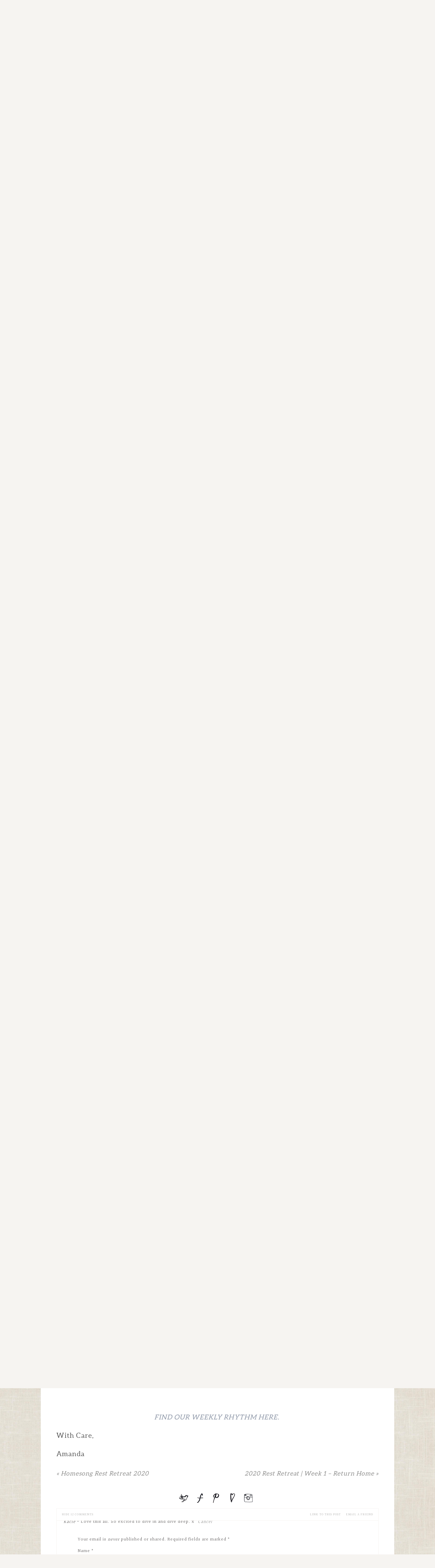

--- FILE ---
content_type: text/html; charset=UTF-8
request_url: https://homesongblog.com/winter/rest-retreat-2020-jan-01-welcome-contemplation/?reply-to=38139
body_size: 13579
content:
<!DOCTYPE html>
<html lang="en"><!-- p5 build #406 -->
<head>
	<title>Rest Retreat 2020 | Jan 01 | Welcome + Contemplation &raquo; Homesong</title>
	<meta charset="UTF-8" />
	<meta http-equiv="imagetoolbar" content="no" />
	<meta http-equiv="X-UA-Compatible" content="IE=edge" />
	<meta name="description" content="January 01, 2020Dear You,Happy New Year! Happy New Decade! I hope you were able to ring in this new season with gladness and joy. Our family rang it in on the Southern East Coast in the balmy state of Florida visiting family, each of us clad in our PJ's and most of us asleep well before the&#8230;" />
	<meta property="og:site_name" content="Homesong" />
	<meta property="og:type" content="article" />
	<meta property="og:title" content="Rest Retreat 2020 | Jan 01 | Welcome + Contemplation" />
	<meta property="og:url" content="https://homesongblog.com/winter/rest-retreat-2020-jan-01-welcome-contemplation/" />
	<meta property="og:description" content="January 01, 2020Dear You,Happy New Year! Happy New Decade! I hope you were able to ring in this new season with gladness and joy. Our family rang it in on the Southern East Coast in the balmy state of Florida visiting family, each of us clad in our PJ's and most of us asleep well before the&#8230;" />
	<meta property="og:image" content="https://homesongblog.com/wp-content/uploads/pp/images/logo_1453224907(pp_w500_h272).jpg" />
	<meta name="pinterest" content="nohover" />
	<link rel="stylesheet" href="//netdna.bootstrapcdn.com/font-awesome/4.3.0/css/font-awesome.css" id="fa-styles"/>

	<!-- wp_head() elements -->
	<meta name='robots' content='max-image-preview:large' />
	<link rel="alternate" type="application/rss+xml" title="Homesong &raquo; Rest Retreat 2020 | Jan 01 | Welcome + Contemplation Comments Feed" href="https://homesongblog.com/winter/rest-retreat-2020-jan-01-welcome-contemplation/feed/" />
	<link rel="alternate" title="oEmbed (JSON)" type="application/json+oembed" href="https://homesongblog.com/wp-json/oembed/1.0/embed?url=https%3A%2F%2Fhomesongblog.com%2Fwinter%2Frest-retreat-2020-jan-01-welcome-contemplation%2F" />
	<link rel="alternate" title="oEmbed (XML)" type="text/xml+oembed" href="https://homesongblog.com/wp-json/oembed/1.0/embed?url=https%3A%2F%2Fhomesongblog.com%2Fwinter%2Frest-retreat-2020-jan-01-welcome-contemplation%2F&#038;format=xml" />
	<style id='wp-img-auto-sizes-contain-inline-css' type='text/css'>
	img:is([sizes=auto i],[sizes^="auto," i]){contain-intrinsic-size:3000px 1500px}
	/*# sourceURL=wp-img-auto-sizes-contain-inline-css */
	</style>
	<style id='wp-emoji-styles-inline-css' type='text/css'>
	
	img.wp-smiley, img.emoji {
		display: inline !important;
		border: none !important;
		box-shadow: none !important;
		height: 1em !important;
		width: 1em !important;
		margin: 0 0.07em !important;
		vertical-align: -0.1em !important;
		background: none !important;
		padding: 0 !important;
	}
	/*# sourceURL=wp-emoji-styles-inline-css */
	</style>
	<style id='wp-block-library-inline-css' type='text/css'>
	:root{--wp-block-synced-color:#7a00df;--wp-block-synced-color--rgb:122,0,223;--wp-bound-block-color:var(--wp-block-synced-color);--wp-editor-canvas-background:#ddd;--wp-admin-theme-color:#007cba;--wp-admin-theme-color--rgb:0,124,186;--wp-admin-theme-color-darker-10:#006ba1;--wp-admin-theme-color-darker-10--rgb:0,107,160.5;--wp-admin-theme-color-darker-20:#005a87;--wp-admin-theme-color-darker-20--rgb:0,90,135;--wp-admin-border-width-focus:2px}@media (min-resolution:192dpi){:root{--wp-admin-border-width-focus:1.5px}}.wp-element-button{cursor:pointer}:root .has-very-light-gray-background-color{background-color:#eee}:root .has-very-dark-gray-background-color{background-color:#313131}:root .has-very-light-gray-color{color:#eee}:root .has-very-dark-gray-color{color:#313131}:root .has-vivid-green-cyan-to-vivid-cyan-blue-gradient-background{background:linear-gradient(135deg,#00d084,#0693e3)}:root .has-purple-crush-gradient-background{background:linear-gradient(135deg,#34e2e4,#4721fb 50%,#ab1dfe)}:root .has-hazy-dawn-gradient-background{background:linear-gradient(135deg,#faaca8,#dad0ec)}:root .has-subdued-olive-gradient-background{background:linear-gradient(135deg,#fafae1,#67a671)}:root .has-atomic-cream-gradient-background{background:linear-gradient(135deg,#fdd79a,#004a59)}:root .has-nightshade-gradient-background{background:linear-gradient(135deg,#330968,#31cdcf)}:root .has-midnight-gradient-background{background:linear-gradient(135deg,#020381,#2874fc)}:root{--wp--preset--font-size--normal:16px;--wp--preset--font-size--huge:42px}.has-regular-font-size{font-size:1em}.has-larger-font-size{font-size:2.625em}.has-normal-font-size{font-size:var(--wp--preset--font-size--normal)}.has-huge-font-size{font-size:var(--wp--preset--font-size--huge)}.has-text-align-center{text-align:center}.has-text-align-left{text-align:left}.has-text-align-right{text-align:right}.has-fit-text{white-space:nowrap!important}#end-resizable-editor-section{display:none}.aligncenter{clear:both}.items-justified-left{justify-content:flex-start}.items-justified-center{justify-content:center}.items-justified-right{justify-content:flex-end}.items-justified-space-between{justify-content:space-between}.screen-reader-text{border:0;clip-path:inset(50%);height:1px;margin:-1px;overflow:hidden;padding:0;position:absolute;width:1px;word-wrap:normal!important}.screen-reader-text:focus{background-color:#ddd;clip-path:none;color:#444;display:block;font-size:1em;height:auto;left:5px;line-height:normal;padding:15px 23px 14px;text-decoration:none;top:5px;width:auto;z-index:100000}html :where(.has-border-color){border-style:solid}html :where([style*=border-top-color]){border-top-style:solid}html :where([style*=border-right-color]){border-right-style:solid}html :where([style*=border-bottom-color]){border-bottom-style:solid}html :where([style*=border-left-color]){border-left-style:solid}html :where([style*=border-width]){border-style:solid}html :where([style*=border-top-width]){border-top-style:solid}html :where([style*=border-right-width]){border-right-style:solid}html :where([style*=border-bottom-width]){border-bottom-style:solid}html :where([style*=border-left-width]){border-left-style:solid}html :where(img[class*=wp-image-]){height:auto;max-width:100%}:where(figure){margin:0 0 1em}html :where(.is-position-sticky){--wp-admin--admin-bar--position-offset:var(--wp-admin--admin-bar--height,0px)}@media screen and (max-width:600px){html :where(.is-position-sticky){--wp-admin--admin-bar--position-offset:0px}}
	/*wp_block_styles_on_demand_placeholder:694a3e2000ee3*/
	/*# sourceURL=wp-block-library-inline-css */
	</style>
	<style id='classic-theme-styles-inline-css' type='text/css'>
	/*! This file is auto-generated */
	.wp-block-button__link{color:#fff;background-color:#32373c;border-radius:9999px;box-shadow:none;text-decoration:none;padding:calc(.667em + 2px) calc(1.333em + 2px);font-size:1.125em}.wp-block-file__button{background:#32373c;color:#fff;text-decoration:none}
	/*# sourceURL=/wp-includes/css/classic-themes.min.css */
	</style>
	<script type="text/javascript" src="https://homesongblog.com/wp-includes/js/jquery/jquery.min.js?ver=3.7.1" id="jquery-core-js"></script>
	<script type="text/javascript" src="https://homesongblog.com/wp-includes/js/jquery/jquery-migrate.min.js?ver=3.4.1" id="jquery-migrate-js"></script>
	<script type="text/javascript" src="https://homesongblog.com/wp-includes/js/underscore.min.js?ver=1.13.7" id="underscore-js"></script>
	<link rel="https://api.w.org/" href="https://homesongblog.com/wp-json/" /><link rel="alternate" title="JSON" type="application/json" href="https://homesongblog.com/wp-json/wp/v2/posts/11925" /><link rel="EditURI" type="application/rsd+xml" title="RSD" href="https://homesongblog.com/xmlrpc.php?rsd" />
	<meta name="generator" content="WordPress 6.9" />
	<link rel="canonical" href="https://homesongblog.com/winter/rest-retreat-2020-jan-01-welcome-contemplation/" />
	<link rel='shortlink' href='https://homesongblog.com/?p=11925' />
		<script type="text/javascript">
			var _statcounter = _statcounter || [];
			_statcounter.push({"tags": {"author": "admin"}});
		</script>
				<script>
			document.documentElement.className = document.documentElement.className.replace( 'no-js', 'js' );
		</script>
				<style>
			.no-js img.lazyload { display: none; }
			figure.wp-block-image img.lazyloading { min-width: 150px; }
							.lazyload, .lazyloading { opacity: 0; }
				.lazyloaded {
					opacity: 1;
					transition: opacity 400ms;
					transition-delay: 0ms;
				}
					</style>
		<style data-context="foundation-flickity-css">/*! Flickity v2.0.2
	http://flickity.metafizzy.co
	---------------------------------------------- */.flickity-enabled{position:relative}.flickity-enabled:focus{outline:0}.flickity-viewport{overflow:hidden;position:relative;height:100%}.flickity-slider{position:absolute;width:100%;height:100%}.flickity-enabled.is-draggable{-webkit-tap-highlight-color:transparent;tap-highlight-color:transparent;-webkit-user-select:none;-moz-user-select:none;-ms-user-select:none;user-select:none}.flickity-enabled.is-draggable .flickity-viewport{cursor:move;cursor:-webkit-grab;cursor:grab}.flickity-enabled.is-draggable .flickity-viewport.is-pointer-down{cursor:-webkit-grabbing;cursor:grabbing}.flickity-prev-next-button{position:absolute;top:50%;width:44px;height:44px;border:none;border-radius:50%;background:#fff;background:hsla(0,0%,100%,.75);cursor:pointer;-webkit-transform:translateY(-50%);transform:translateY(-50%)}.flickity-prev-next-button:hover{background:#fff}.flickity-prev-next-button:focus{outline:0;box-shadow:0 0 0 5px #09f}.flickity-prev-next-button:active{opacity:.6}.flickity-prev-next-button.previous{left:10px}.flickity-prev-next-button.next{right:10px}.flickity-rtl .flickity-prev-next-button.previous{left:auto;right:10px}.flickity-rtl .flickity-prev-next-button.next{right:auto;left:10px}.flickity-prev-next-button:disabled{opacity:.3;cursor:auto}.flickity-prev-next-button svg{position:absolute;left:20%;top:20%;width:60%;height:60%}.flickity-prev-next-button .arrow{fill:#333}.flickity-page-dots{position:absolute;width:100%;bottom:-25px;padding:0;margin:0;list-style:none;text-align:center;line-height:1}.flickity-rtl .flickity-page-dots{direction:rtl}.flickity-page-dots .dot{display:inline-block;width:10px;height:10px;margin:0 8px;background:#333;border-radius:50%;opacity:.25;cursor:pointer}.flickity-page-dots .dot.is-selected{opacity:1}</style><style data-context="foundation-slideout-css">.slideout-menu{position:fixed;left:0;top:0;bottom:0;right:auto;z-index:0;width:256px;overflow-y:auto;-webkit-overflow-scrolling:touch;display:none}.slideout-menu.pushit-right{left:auto;right:0}.slideout-panel{position:relative;z-index:1;will-change:transform}.slideout-open,.slideout-open .slideout-panel,.slideout-open body{overflow:hidden}.slideout-open .slideout-menu{display:block}.pushit{display:none}</style><style>.ios7.web-app-mode.has-fixed header{ background-color: rgba(3,122,221,.88);}</style>
	<!-- END wp_head() elements -->

	<!--[if lt IE 9]>
		<script src="https://homesongblog.com/wp-content/themes/prophoto5/js/html5shiv.js?ver=406"></script>
	<![endif]-->
	<script src="https://homesongblog.com/wp-content/uploads/pp/static/1694442372_script.js"></script>
	<link rel="stylesheet" href="https://homesongblog.com/wp-content/uploads/pp/static/1694442372_style.css" type="text/css"/>
	<link rel="stylesheet" href="https://homesongblog.com/wp-content/uploads/pp/static/1694442372_retina.css" type="text/css" media="only screen and (-webkit-min-device-pixel-ratio: 1.5)"/>
	<link rel="stylesheet" href="https://fonts.googleapis.com/css?family=Halant" type="text/css"/>
	<link rel="alternate" href="http://feeds.feedburner.com/homesongblog/wrSc" type="application/rss+xml" title="Homesong Posts RSS feed"/>
	<link rel="pingback" href="https://homesongblog.com/xmlrpc.php"/> 
</head>
<body id="body" class="wp-singular post-template-default single single-post postid-11925 single-format-standard wp-theme-prophoto5 not-mobile article-rest-retreat-2020-jan-01-welcome-contemplation">
	<div id="inner-body">

	
	<div id="outer-wrap-centered">

		<div id="middle-wrap">

			<div id="inner-wrap">

				<header class="sc">
<nav id="secondary-nav" class=" sc">

	<ul class="secondary-nav-menu suckerfish sc">

		<li id="secondary_nav_menu_item_1" class="text-twitter mi-type-manual mi-anchor-img sc first-menu-item" style="padding-top:3px;padding-bottom:10px;">


	<a href="https://twitter.com/mamawatters" class="text-twitter mi-type-manual mi-anchor-img sc first-menu-item" target="_blank"><img src="https://homesongblog.com/wp-content/uploads/pp/images/secondary_nav_menu_item_1_1452140126(pp_w30_h23).jpg" width="30" height="23" alt="twitter" data-src-2x="https://homesongblog.com/wp-content/uploads/pp/images/secondary_nav_menu_item_1_1452140126.jpg" /></a>
	
</li><li id="secondary_nav_menu_item_2" class="text-facebook mi-type-manual mi-anchor-img sc" style="padding-top:3px;padding-bottom:10px;">


	<a href="https://www.facebook.com/amanda.watters.566" class="text-facebook mi-type-manual mi-anchor-img sc" target="_blank"><img src="https://homesongblog.com/wp-content/uploads/pp/images/secondary_nav_menu_item_2_1452140245(pp_w30_h23).jpg" width="30" height="23" alt="facebook" data-src-2x="https://homesongblog.com/wp-content/uploads/pp/images/secondary_nav_menu_item_2_1452140245.jpg" /></a>
	
</li><li id="secondary_nav_menu_item_3" class="text-pinterest mi-type-manual mi-anchor-img sc" style="padding-top:3px;padding-bottom:10px;">


	<a href="https://www.pinterest.com/mamawatters/" class="text-pinterest mi-type-manual mi-anchor-img sc" target="_blank"><img src="https://homesongblog.com/wp-content/uploads/pp/images/secondary_nav_menu_item_3_1452140312(pp_w30_h23).jpg" width="30" height="23" alt="pinterest" data-src-2x="https://homesongblog.com/wp-content/uploads/pp/images/secondary_nav_menu_item_3_1452140312.jpg" /></a>
	
</li><li id="secondary_nav_menu_item_4" class="text-bloglovin mi-type-manual mi-anchor-img sc" style="padding-top:3px;padding-bottom:10px;">


	<a href="https://www.bloglovin.com" class="text-bloglovin mi-type-manual mi-anchor-img sc" target="_blank"><img src="https://homesongblog.com/wp-content/uploads/pp/images/secondary_nav_menu_item_4_1452140396(pp_w30_h23).jpg" width="30" height="23" alt="bloglovin" data-src-2x="https://homesongblog.com/wp-content/uploads/pp/images/secondary_nav_menu_item_4_1452140396.jpg" /></a>
	
</li><li id="secondary_nav_menu_item_5" class="text-instagram mi-type-manual mi-anchor-img sc last-menu-item" style="padding-top:3px;padding-bottom:10px;">


	<a href="https://www.instagram.com/mamawatters/" class="text-instagram mi-type-manual mi-anchor-img sc last-menu-item" target="_blank"><img src="https://homesongblog.com/wp-content/uploads/pp/images/secondary_nav_menu_item_5_1452140477(pp_w30_h23).jpg" width="30" height="23" alt="instagram" data-src-2x="https://homesongblog.com/wp-content/uploads/pp/images/secondary_nav_menu_item_5_1452140477.jpg" /></a>
	
</li>
	</ul>

</nav><div id="secondary-nav-ajax-receptacle" class="nav-ajax-receptacle sc content-bg"></div><div id="logo-wrap"><div id="logo">
	<a href="https://homesongblog.com" title="Homesong" rel="home" id="logo-img-a">
		<img src="https://homesongblog.com/wp-content/uploads/pp/images/logo_1453224907(pp_w500_h272).jpg" id="logo-img" width="500" height="272" alt="Homesong logo" data-src-2x="https://homesongblog.com/wp-content/uploads/pp/images/logo_1453224907.jpg" />	</a>

	<h2>
		<a href="https://homesongblog.com" title="Homesong" rel="home">Homesong</a>
	</h2>

	<p>
		simple things done with care 
	</p>

</div><!-- #logo -->
</div><div id="fixed-top-wrap">
<nav id="primary-nav" class="centered sc">

	<ul class="primary-nav-menu suckerfish sc">

		<li id="primary_nav_menu_item_6" class="text-home mi-type-internal mi-home mi-anchor-text first-menu-item" style="padding-top:15px;padding-bottom:10px;">


	<a href="https://homesongblog.com" class="text-home mi-type-internal mi-home mi-anchor-text first-menu-item" title="Homesong" rel="home">Home</a>
	
</li><li id="primary_nav_menu_item_5" class="text-about mi-type-manual has-children mi-anchor-text" style="padding-top:15px;padding-bottom:10px;">


	<a href="#" class="text-about mi-type-manual has-children mi-anchor-text">About</a>
	<ul style="margin-top:10px;"><li id="primary_nav_menu_item_17" class="text-about-homesong mi-type-internal mi-page mi-anchor-text">


	<a href="https://homesongblog.com/about/" class="text-about-homesong mi-type-internal mi-page mi-anchor-text">about homesong</a>
	
</li><li id="primary_nav_menu_item_18" class="text-about-the-author mi-type-internal mi-page mi-anchor-text">


	<a href="https://homesongblog.com/about-the-author/" class="text-about-the-author mi-type-internal mi-page mi-anchor-text">about the author</a>
	
</li></ul>
</li><li id="primary_nav_menu_item_13" class="text-seasons mi-type-container mi-container has-children mi-anchor-text" style="padding-top:15px;padding-bottom:10px;">


	<a href="#" class="text-seasons mi-type-container mi-container has-children mi-anchor-text">Seasons</a>
	<ul style="margin-top:10px;"><li id="primary_nav_menu_item_21" class="text-spring mi-type-internal mi-page mi-anchor-text">


	<a href="https://homesongblog.com/spring/" class="text-spring mi-type-internal mi-page mi-anchor-text">Spring</a>
	
</li><li id="primary_nav_menu_item_22" class="text-summer mi-type-internal mi-page mi-anchor-text">


	<a href="https://homesongblog.com/summer/" class="text-summer mi-type-internal mi-page mi-anchor-text">Summer</a>
	
</li><li id="primary_nav_menu_item_23" class="text-autumn mi-type-internal mi-page mi-anchor-text">


	<a href="https://homesongblog.com/autumn/" class="text-autumn mi-type-internal mi-page mi-anchor-text">Autumn</a>
	
</li><li id="primary_nav_menu_item_20" class="text-winter mi-type-internal mi-page mi-anchor-text">


	<a href="https://homesongblog.com/winter/" class="text-winter mi-type-internal mi-page mi-anchor-text">Winter</a>
	
</li></ul>
</li><li id="primary_nav_menu_item_2" class="text-series mi-type-container mi-container has-children mi-anchor-text" style="padding-top:15px;padding-bottom:10px;">


	<a href="#" class="text-series mi-type-container mi-container has-children mi-anchor-text">Series</a>
	<ul style="margin-top:10px;"><li id="primary_nav_menu_item_24" class="text-clean--tidy mi-type-internal mi-page mi-anchor-text">


	<a href="https://homesongblog.com/clean-tidy/" class="text-clean--tidy mi-type-internal mi-page mi-anchor-text">CLEAN + TIDY</a>
	
</li><li id="primary_nav_menu_item_28" class="text-chop--stir mi-type-internal mi-page mi-anchor-text">


	<a href="https://homesongblog.com/chop-stir/" class="text-chop--stir mi-type-internal mi-page mi-anchor-text">CHOP + STIR</a>
	
</li><li id="primary_nav_menu_item_26" class="text-create--play mi-type-internal mi-page mi-anchor-text">


	<a href="https://homesongblog.com/create-play/" class="text-create--play mi-type-internal mi-page mi-anchor-text">CREATE + PLAY</a>
	
</li><li id="primary_nav_menu_item_31" class="text-grow--gather mi-type-internal mi-page mi-anchor-text">


	<a href="https://homesongblog.com/grow-gather/" class="text-grow--gather mi-type-internal mi-page mi-anchor-text">GROW + GATHER</a>
	
</li><li id="primary_nav_menu_item_27" class="text-heal--restore mi-type-internal mi-page mi-anchor-text">


	<a href="https://homesongblog.com/natural-whole/" class="text-heal--restore mi-type-internal mi-page mi-anchor-text">HEAL + RESTORE</a>
	
</li><li id="primary_nav_menu_item_30" class="text-read--listen- mi-type-internal mi-page mi-anchor-text">


	<a href="https://homesongblog.com/slow-seasonal/" class="text-read--listen- mi-type-internal mi-page mi-anchor-text">READ + LISTEN </a>
	
</li><li id="primary_nav_menu_item_25" class="text-rooted--raw mi-type-internal mi-page mi-anchor-text">


	<a href="https://homesongblog.com/rooted-raw/" class="text-rooted--raw mi-type-internal mi-page mi-anchor-text">ROOTED + RAW</a>
	
</li><li id="primary_nav_menu_item_38" class="text-show--tell mi-type-internal mi-page mi-anchor-text">


	<a href="https://homesongblog.com/soul-spirit/" class="text-show--tell mi-type-internal mi-page mi-anchor-text">SHOW + TELL</a>
	
</li><li id="primary_nav_menu_item_29" class="text-slow--seasonal- mi-type-internal mi-page mi-anchor-text">


	<a href="https://homesongblog.com/soul-spirit/" class="text-slow--seasonal- mi-type-internal mi-page mi-anchor-text">SLOW + SEASONAL </a>
	
</li><li id="primary_nav_menu_item_37" class="text-soul--spirit mi-type-internal mi-page mi-anchor-text">


	<a href="https://homesongblog.com/soul-spirit/" class="text-soul--spirit mi-type-internal mi-page mi-anchor-text">SOUL + SPIRIT</a>
	
</li></ul>
</li><li id="primary_nav_menu_item_43" class="text-shop mi-type-manual mi-anchor-text" style="padding-top:15px;padding-bottom:10px;">


	<a href="http://www.homesongmarket.com" class="text-shop mi-type-manual mi-anchor-text">SHOP</a>
	
</li><li id="primary_nav_menu_item_16" class="text-oils mi-type-container mi-container has-children mi-anchor-text" style="padding-top:15px;padding-bottom:10px;">


	<a href="#" class="text-oils mi-type-container mi-container has-children mi-anchor-text">Oils</a>
	<ul style="margin-top:10px;"><li id="primary_nav_menu_item_32" class="text-essential-wellness mi-type-internal mi-page mi-anchor-text">


	<a href="https://homesongblog.com/oils/" class="text-essential-wellness mi-type-internal mi-page mi-anchor-text">essential wellness</a>
	
</li><li id="primary_nav_menu_item_33" class="text-join-the-family mi-type-internal mi-page mi-anchor-text">


	<a href="https://homesongblog.com/join-the-family/" class="text-join-the-family mi-type-internal mi-page mi-anchor-text">join the family</a>
	
</li><li id="primary_nav_menu_item_34" class="text-remedies mi-type-internal mi-page mi-anchor-text">


	<a href="https://homesongblog.com/remedies/" class="text-remedies mi-type-internal mi-page mi-anchor-text">remedies</a>
	
</li></ul>
</li><li id="primary_nav_menu_item_14" class="text-search mi-type-special mi-search has-children mi-anchor-text mi-search-dropdown" style="padding-top:15px;padding-bottom:10px;">


	<a href="#" class="text-search mi-type-special mi-search has-children mi-anchor-text mi-search-dropdown">Search</a>
	<ul style="margin-top:10px;"><form action="https://homesongblog.com" method="get" accept-charset="utf-8"><input type="text" name="s" value="" class="pp-search-input" size="12" /><input type="submit" value="Search" class="pp-search-submit" /></form></ul>
</li><li id="primary_nav_menu_item_3" class="show-hidden-contact_form text-contact mi-type-special mi-showhidden mi-anchor-text last-menu-item" style="padding-top:15px;padding-bottom:10px;">


	<a href="#ShowHidden" class="show-hidden-contact_form text-contact mi-type-special mi-showhidden mi-anchor-text last-menu-item">Contact</a>
	
</li>
	</ul>

</nav></div><div id="fixed-top-placeholder"></div><div id="primary-nav-ajax-receptacle" class="nav-ajax-receptacle sc content-bg"></div></header><div id="contact-form" class="sc" style="display:none">

	
</div><!-- #contact-form--><div id="content-wrap" class="sc">

		<div id="content">

			<article id="article-11925" class="sc post-11925 post type-post status-publish format-standard hentry category-rest-retreat category-winter" itemscope itemtype="http://schema.org/BlogPosting">

	<div class="article-wrap sc content-bg">

		<div class="article-wrap-inner">

			<div class="article-header sc normal" data-role="header"><div class="article-title-wrap"><span class="article-date article-meta-item">
				<time class="updated" datetime="2020-01-01" itemprop="datePublished">January 1, 2020 </time>
			</span><h1 class="article-title entry-title" itemprop="headline">Rest Retreat 2020 | Jan 01 | Welcome + Contemplation</h1></div></div>
				<div class="article-content sc pp-img-protect-replace" data-role="content" itemprop="articleBody">

				<p>January 01, 2020</p>
<p>Dear You,</p>
<p>Happy New Year! Happy New Decade! I hope you were able to ring in this new season with gladness and joy. Our family rang it in on the Southern East Coast in the balmy state of Florida visiting family, each of us clad in our PJ&#8217;s and most of us asleep well before the clank of midnight cheers and glowing fireworks. I tucked my pregnant self into bed near a snoring Alfie around 9 pm and it was glorious. I am feeling every kick these days and it&#8217;s getting hard. But before kissing his sweet cheeks and letting myself sink farther into the pillowy comfort of the mattress, I offered up a small prayer, an intention, a hope for the days to come:</p>
<p>&nbsp;</p>
<p style="text-align: center;"><em>&#8220;To the New Year, may it be wild.&#8221;</em></p>
<p>&nbsp;</p>
<p>Wild is not a word I am used to using, and honestly, but over the past few months after digging deeper into several books that both emphasize the depth and beauty of the female wildness and the wilderness that of that magical interior landscape, I have come to understand that this part of me is something I want to embrace, lean into, and explore. Alas, my word for the next twelve months is <span style="text-decoration: underline;">wild</span>. Not crazy. Not unruly. Not savage. But <em>wild</em>. As in tuned-in. Listening. Attentive. Spirited. Assertive. Present. Passionate. <em>That</em> wild. Which brings me to my first contemplation for you on our Rest Retreat together:</p>
<p>&nbsp;</p>
<p style="text-align: center;"><strong>Journal Question</strong>| <em>What one word, phrase, saying, or mantra will take you into the New Year?</em></p>
<p>&nbsp;</p>
<p>It can be an action word that prompts movement, a describing word that gives depth to your life, or something you feel your soul clinging to in the name of authentic pursuit. It can be anything. A saying, a favorite quote, or a phrase that roots you like a mighty oak in a windy storm. Take a moment to journal your thoughts on this, letting your ideas flow freely from your mind to the page without judgement. If you don&#8217;t know where to be begin, begin there. I do all the time. Acknowledge that you don&#8217;t know what you want from the year, that you&#8217;ve decided to begin again. Perhaps start writing about the person you&#8217;d like to be, rather than the things you&#8217;d like to do. I think that might take you somewhere worthwhile. Once you&#8217;ve come up with your word, mantra, or phrase, circle it. Now meditate on that for several minutes before writing anything else. How does it make you feel? Strong? Empowered? Content? Excited? Motivated? Calm? Good.</p>
<p>We&#8217;ll call this your New Year&#8217;s Anchor, as it will be a beautiful weight you can use to harbor your boat when the seas get too rough and you find yourself feeling homesick. It could be helpful to write this somewhere you can see it everyday, perhaps near your bed or on a wall in the bathroom where you get ready. Begin the simple practice of returning to your Anchor when you feel unsettled or off track. It guide you, giving you rest in the deep sands of time, a pause from the chaos that looms above, reprieve from the world for a moment so you can come home to yourself. Next let&#8217;s talk about the word <span style="text-decoration: underline;">rest</span> and what it means in the spirit of this retreat?</p>
<p>&nbsp;</p>
<p style="text-align: center;"><strong>Journal Question</strong>| <i>What does the word &#8216;rest&#8217; mean to you in this season of your life? </i>Dive deeper. <i>Why you were drawn to this retreat? Why now? </i></p>
<p>&nbsp;</p>
<p>Perhaps for you rest means literal sleep. As a mother of young, energetic children who seem to thrive on very little of it, I&#8217;d be lying if I said that seeking rest meant I only wanted a mental break that offered introspection. I&#8217;d love some sleep. And then some more. And I plan on doing a lot of that this month, especially as I just entered my third trimester growing this wiggly little girl. But beyond sleep what I really feel when I ponder on the word rest is inner renewal. I envision my spirit lungs ballooning up with life-giving air, and that restorative energy spilling over into all of my being: my other organs, my muscles and bones.</p>
<p>When I think of true rest, I think of my soul being fed a delicious meal that leaves me feeling full of hope, wisdom, trust, and inspiration. To me, rest is an inward breath, a long break from routine and habit, yes, but more importantly, it&#8217;s a deep dive. It&#8217;s an intentional act that fills the well inside. This kind of rest changes both the speed and the scope of my daily movements, while challenging me to grow in a more mindful direction that prunes and the garden I want to grow and nurtures the life I want to live.</p>
<p>To me, rest is restorative on physical, mental, emotional, and spiritual levels. It is a meaningful way we can connect to the rhythms of our inner song sung within so that we can use the gifts we&#8217;ve been given with flowing creativity and honest gratitude. From rest we grow creatively, and from our creativity we grow in our need for rest. This symbiotic relationship is essential to human life, and without it, homesickness is sure to pervade the terrain we trod one way or another. It&#8217;s the ebb and flow that can be found all over in nature. And as a part of nature, it is a way we must return to, or at least try to remember and embrace.</p>
<p>&nbsp;</p>
<p style="text-align: center;"><strong>Journal Question</strong>| <em>In terms of rest, what is it that you seek either physically, emotionally, mentally, or spiritually? Why will getting off social media for a month help you achieve or actualize form of rest? What does this reflection say about your past habits with regard to social media use? </em></p>
<p>&nbsp;</p>
<p>Let us end on the topic of social media, because after all, stepping aside from social media use for a month is a part of this retreat&#8217;s daily practice. I am not sure why taking a break appeals to you, but for me, the space it offers  invites more time and energy to step back and contemplate the minutes in my day and how I am using them. Minutes add up to an hour, hours add up to a day, days add up to a season, and like rain drops, soon enough you&#8217;ve got an ocean &#8211; a lifetime.</p>
<p>Every once in awhile I&#8217;ll have an idea to go find a recipe on Instagram I saw on a creator&#8217;s account, so I&#8217;ll log in, scroll and tap my way through the wilderness of the screen, and end up looking at vegan meal plans or English cottage kitchen layouts for like a half and hour. This happens a lot. I go in with intention and almost immediately drift elsewhere, my mind absorbed in rabbit hole games that end up directing my sails to seas of distracted waters. I&#8217;ll resurface at some point thinking, &#8220;What was I looking for again?&#8221; Only to be swept up by the current, looking at other people&#8217;s lives through 2D squares instead of living mine fully. And while I am not really that hard on myself because mindless daydreaming isn&#8217;t all bad and sometimes can even lead to interesting endeavors, it is not what I would journal if given the prompt:</p>
<p>&nbsp;</p>
<p style="text-align: center;"><strong>Journal Question </strong>| <em>&#8220;Doesn&#8217;t everything die at last, and too soon? Tell me, what is it you plan to do with your one wild and precious life?&#8221;</em> &#8211; Mary Oliver from <em>Summer Day </em></p>
<p>&nbsp;</p>
<p>So, what is your answer to that question? It&#8217;s a biggie. Spend some time reflecting and writing on it in your journal. If nothing held you back, if no one was in your way, and if your fears were whispers in the wind, here then gone, what would you do? Would you be a writer? A painter? A healer? A craftswoman? How would you choose to spend your days? With your hands dug in the freshness of the earth, or in the soft dough of kneaded bread? Would your arms be at home cradling a baby, or in an office directing a team or board? Would you be on land, or in the air? What about your feet? Would they be pounding the pavement in a marathon abroad, or walking the perimeter of a new shop ready to be opened? Be ruthless with your answer. What does your soul say? What is song is it singing below the surface of your being? Who is your soul calling you to be? That is your home, and that is the sacred sanctuary we will be exploring next on the 5th.</p>
<p>&nbsp;</p>
<p style="text-align: center;"><a href="https://homesongblog.com/winter/homesong-rest-retreat-2020/">Find our weekly rhythm here. </a></p>
<p>With Care,</p>
<p>Amanda</p>

				</div><!-- .article-content -->

				<p id="adjacent-posts-links" class="navigation sc content-bg"><span class="prev-post-link-wrap"><a href="https://homesongblog.com/winter/homesong-rest-retreat-2020/" rel="prev"><span class="meta-nav">&laquo;</span> Homesong Rest Retreat 2020</a></span><span class="next-post-link-wrap"><a href="https://homesongblog.com/winter/2020-rest-retreat-week-1-return-home/" rel="next">2020 Rest Retreat | Week 1 &#8211; Return Home <span class="meta-nav">&raquo;</span></a></span></p><section class="call-to-action-wrap"><a href="https://twitter.com/intent/tweet?url=https%3A%2F%2Fhomesongblog.com%2Fwinter%2Frest-retreat-2020-jan-01-welcome-contemplation%2F" class="item item-1 type-tweet_this_url display-image" target="_blank"><img src="https://homesongblog.com/wp-content/uploads/pp/images/call_to_action_1_1452016434(pp_w38_h30).jpg" width="38" height="30" alt="" data-src-2x="https://homesongblog.com/wp-content/uploads/pp/images/call_to_action_1_1452016434.jpg" /></a><a href="https://www.facebook.com/sharer/sharer.php?u=https%3A%2F%2Fhomesongblog.com%2Fwinter%2Frest-retreat-2020-jan-01-welcome-contemplation%2F" class="item item-2 type-share_on_facebook display-image" target="_blank"><img src="https://homesongblog.com/wp-content/uploads/pp/images/call_to_action_2_1452016601(pp_w38_h30).jpg" width="38" height="30" alt="" data-src-2x="https://homesongblog.com/wp-content/uploads/pp/images/call_to_action_2_1452016601.jpg" /></a><a href="" class="item item-3 type-pinterest_pin_site_image display-image pp-pinmarklet-button"><img src="https://homesongblog.com/wp-content/uploads/pp/images/call_to_action_3_1452016652(pp_w38_h30).jpg" width="38" height="30" alt="" data-src-2x="https://homesongblog.com/wp-content/uploads/pp/images/call_to_action_3_1452016652.jpg" /></a><a href="mailto:?subject=I%20saw%20this%20post%20and%20thought%20of%20you&amp;body=Check%20out%20this%20post%3A%20https%3A%2F%2Fhomesongblog.com%2Fwinter%2Frest-retreat-2020-jan-01-welcome-contemplation%2F" class="item item-4 type-email_this_url display-image"><img src="https://homesongblog.com/wp-content/uploads/pp/images/call_to_action_4_1452016836(pp_w38_h30).jpg" width="38" height="30" alt="" data-src-2x="https://homesongblog.com/wp-content/uploads/pp/images/call_to_action_4_1452016836.jpg" /></a><a href="https://www.instagram.com/mamawatters/" class="item item-5 type-custom_url display-image" target="_blank"><img src="https://homesongblog.com/wp-content/uploads/pp/images/call_to_action_5_1452018556(pp_w38_h30).jpg" width="38" height="30" alt="" data-src-2x="https://homesongblog.com/wp-content/uploads/pp/images/call_to_action_5_1452018556.jpg" /></a></section>

<!-- comments_template() called  -->

<div id="article-comments" class="article-comments entry-comments layout-minima has-comments accepting-comments no-avatars comments-shown">

	<div class="comments-header sc">

		
		<div class="comments-header-left-side-wrap sc">

			
			<div class="comments-count">

				<div>

					<a>
						<span class="show-text">show </span><span class="hide-text">hide </span>12 comments					</a>

					
				</div>

			</div><!-- .comments-count -->

		</div><!-- .comments-header-left-side-wrap -->

		<div class="post-interact">
			<div class="linktothispost post-interact-div">
	<div class="button-outer">
		<div class="button-inner">
			<a href="https://homesongblog.com/winter/rest-retreat-2020-jan-01-welcome-contemplation/">
				Link to this Post			</a>
		</div>
	</div>
</div><div class="emailafriend post-interact-div">
	<div class="button-outer">
		<div class="button-inner">
			<a href="mailto:?subject=I%20saw%20this%20post%20and%20thought%20of%20you&amp;body=Check%20out%20this%20post%3A%20https%3A%2F%2Fhomesongblog.com%2Fwinter%2Frest-retreat-2020-jan-01-welcome-contemplation%2F">
				email a friend			</a>
		</div>
	</div>
</div>		</div><!-- .post-interact -->

		
	</div><!-- .comments-header -->

	<div class="comments-body" data-comment-order="asc">

		<div class="comments-body-inner-wrap">

			<ul class="comments-body-inner">
				<li id="comment-38121" class="comment even thread-even depth-1 sc pp-comment">
	<div class="comment-inner sc">

		
		<div class="comment-text">

			<p><span class="comment-author"><a href="http://@doubleacrefarmlife" class="url" rel="external nofollow">Sarah Mrs. Davis</a> <span>-</span> </span>Thanks for guiding this rest retreat. I&#8217;m so thrilled to join this year for the first time. My soul needs it so much. Thank you, Amanda!<br />
Sarah<span class="reply-link"><a href="https://homesongblog.com/winter/rest-retreat-2020-jan-01-welcome-contemplation/?reply-to=38121">Reply</a></span><span class="cancel-reply-link"><a>Cancel</a></span></p>
		</div>
	</div>
</li><!-- #comment-## -->
<li id="comment-38134" class="comment odd alt thread-odd thread-alt depth-1 sc pp-comment">
	<div class="comment-inner sc">

		
		<div class="comment-text">

			<p><span class="comment-author">Charlotte <span>-</span> </span>Hi Amanda.<br />
I just put down my pen after journaling and reflecting on these questions. I love this post so much and your own thoughts on the various topics are so encouraging and well put. I am so looking forward to this retreat and being off social media for the month. Much needed.<br />
Thank you for being a space holder on this journey. I am sure we are many who appreciate having a place to go to through this process.</p>
<p>Best,<br />
Charlotte<span class="reply-link"><a href="https://homesongblog.com/winter/rest-retreat-2020-jan-01-welcome-contemplation/?reply-to=38134">Reply</a></span><span class="cancel-reply-link"><a>Cancel</a></span></p>
		</div>
	</div>
</li><!-- #comment-## -->
<li id="comment-38139" class="comment even thread-even depth-1 sc pp-comment">
	<div class="comment-inner sc">

		
		<div class="comment-text">

			<p><span class="comment-author"><a href="http://withlovekacie.com" class="url" rel="external nofollow">Kacie</a> <span>-</span> </span>Love this all. So excited to dive in and dive deep. x<span class="reply-link"><a href="https://homesongblog.com/winter/rest-retreat-2020-jan-01-welcome-contemplation/?reply-to=38139">Reply</a></span><span class="cancel-reply-link"><a>Cancel</a></span></p>
		</div>
	</div>
</li><!-- #comment-## -->
<li id="comment-38141" class="comment odd alt thread-odd thread-alt depth-1 sc pp-comment">
	<div class="comment-inner sc">

		
		<div class="comment-text">

			<p><span class="comment-author"><a href="http://www.steviestorck.com" class="url" rel="external nofollow">Stevie</a> <span>-</span> </span>Thank you for creating and leading this! I’m thrilled to be joining in.<span class="reply-link"><a href="https://homesongblog.com/winter/rest-retreat-2020-jan-01-welcome-contemplation/?reply-to=38141">Reply</a></span><span class="cancel-reply-link"><a>Cancel</a></span></p>
		</div>
	</div>
</li><!-- #comment-## -->
<li id="comment-38143" class="comment even thread-even depth-1 sc pp-comment">
	<div class="comment-inner sc">

		
		<div class="comment-text">

			<p><span class="comment-author">Michelle <span>-</span> </span>I&#8217;ve been noticing that more and more of my time is being consumed with Instagram and Pinterest and less is being directed at my own world.  I need to explore this.  Thanks for the prompt.<span class="reply-link"><a href="https://homesongblog.com/winter/rest-retreat-2020-jan-01-welcome-contemplation/?reply-to=38143">Reply</a></span><span class="cancel-reply-link"><a>Cancel</a></span></p>
		</div>
	</div>
</li><!-- #comment-## -->
<li id="comment-38159" class="comment odd alt thread-odd thread-alt depth-1 sc pp-comment">
	<div class="comment-inner sc">

		
		<div class="comment-text">

			<p><span class="comment-author"><a href="http://www.thecottagenest.blogspot.com" class="url" rel="external nofollow">Jen@thecottagenest</a> <span>-</span> </span>What a lovely and thought provoking way to spend my morning tea time.<span class="reply-link"><a href="https://homesongblog.com/winter/rest-retreat-2020-jan-01-welcome-contemplation/?reply-to=38159">Reply</a></span><span class="cancel-reply-link"><a>Cancel</a></span></p>
		</div>
	</div>
</li><!-- #comment-## -->
<li id="comment-38179" class="comment even thread-even depth-1 sc pp-comment">
	<div class="comment-inner sc">

		
		<div class="comment-text">

			<p><span class="comment-author">Abby <span>-</span> </span>Thank you &#8211; the perfect way to start the new year with refreshed clarity and purpose 💕<span class="reply-link"><a href="https://homesongblog.com/winter/rest-retreat-2020-jan-01-welcome-contemplation/?reply-to=38179">Reply</a></span><span class="cancel-reply-link"><a>Cancel</a></span></p>
		</div>
	</div>
</li><!-- #comment-## -->
<li id="comment-38193" class="comment odd alt thread-odd thread-alt depth-1 sc pp-comment">
	<div class="comment-inner sc">

		
		<div class="comment-text">

			<p><span class="comment-author">Sarah <span>-</span> </span>Good Morning!</p>
<p>For the past few days, I&#8217;ve been thinking on the Mother Theresa quote, &#8220;If you want to change the world, go home and love your family.&#8221; It keeps popping into my mind, and I am open to how these words could change the shape of my days.  We are a small family- just three of us &#8211; and we are all fed much more by slow days.  I just wrote  the Mother Theresa quote down in my journal, along with thoughts on what that could look like in our lives. Thank you for continued inspiration:)<span class="reply-link"><a href="https://homesongblog.com/winter/rest-retreat-2020-jan-01-welcome-contemplation/?reply-to=38193">Reply</a></span><span class="cancel-reply-link"><a>Cancel</a></span></p>
		</div>
	</div>
<ul class="children">
<li id="comment-38248" class="comment even depth-2 sc pp-comment">
	<div class="comment-inner sc">

		
		<div class="comment-text">

			<p><span class="comment-author">Katie <span>-</span> </span>Love this quote.  Thanks for the inspiration 🙂<span class="reply-link"><a href="https://homesongblog.com/winter/rest-retreat-2020-jan-01-welcome-contemplation/?reply-to=38248">Reply</a></span><span class="cancel-reply-link"><a>Cancel</a></span></p>
		</div>
	</div>
</li><!-- #comment-## -->
</ul><!-- .children -->
</li><!-- #comment-## -->
<li id="comment-38324" class="comment odd alt thread-even depth-1 sc pp-comment">
	<div class="comment-inner sc">

		
		<div class="comment-text">

			<p><span class="comment-author"><a href="http://sarareneelogan.com/blog" class="url" rel="external nofollow">sara</a> <span>-</span> </span>I am trusting that it is never too late. that I am led when the time is right, and oh how grateful I am to find this, and you. here. now.<span class="reply-link"><a href="https://homesongblog.com/winter/rest-retreat-2020-jan-01-welcome-contemplation/?reply-to=38324">Reply</a></span><span class="cancel-reply-link"><a>Cancel</a></span></p>
		</div>
	</div>
</li><!-- #comment-## -->
<li id="comment-38335" class="pingback even thread-odd thread-alt depth-1 sc pp-comment">
	<div class="comment-inner sc">

		
		<div class="comment-text">

			<p><span class="comment-author"><a href="https://homesongblog.com/winter/rest-retreat-2020-week-two-establish-boundaries/" class="url" rel="external nofollow">Rest Retreat 2020 | Week Two | Establish Boundaries &raquo; Homesong</a> <span>-</span> </span>[&#8230;] Week Zero | Welcome + Contemplation  [&#8230;]<span class="reply-link"><a href="https://homesongblog.com/winter/rest-retreat-2020-jan-01-welcome-contemplation/?reply-to=38335">Reply</a></span><span class="cancel-reply-link"><a>Cancel</a></span></p>
		</div>
	</div>
</li><!-- #comment-## -->
<li id="comment-38370" class="comment odd alt thread-even depth-1 sc pp-comment last-comment">
	<div class="comment-inner sc">

		
		<div class="comment-text">

			<p><span class="comment-author">Morag <span>-</span> </span>Hey, thank you for once again holding this retreat time I treasure it so much. It is wonderful to rest and have direction to probe into some deeper areas at this time of year. Reading you choice of word and direction for this year I can&#8217;t help but share a book the really helped me with those types of feelings last year; &#8216;If Women Rose Rooted&#8217; by Sharon Blackie. If you haven&#8217;t read it I would say check it out.<br />
Thank you again, Morag<span class="reply-link"><a href="https://homesongblog.com/winter/rest-retreat-2020-jan-01-welcome-contemplation/?reply-to=38370">Reply</a></span><span class="cancel-reply-link"><a>Cancel</a></span></p>
		</div>
	</div>
</li><!-- #comment-## -->

			</ul> <!-- .comments-body-inner -->

		</div> <!-- .comments-body-inner-wrap -->

	</div><!-- .comments-body -->

</div><!-- .article-comments -->

<div class="add-comment-form-receptacle">

	<div id="addcomment" class="add-comment-form-wrap">

	<form id="add-comment" action="https://homesongblog.com/wp-comments-post.php" method="post">

		
			<p id="comment-notes">
				Your email is <em>never</em> published or shared. Required fields are marked <span class="required">*</span>			</p>

			<div class="cmt-name">
				<p>
					<label for="author">Name</label>
					<span class="required">*</span>				</p>
			</div>
			<div class="cmt-name">
				<input id="author" name="author" type="text" value="" size="40" maxlength="60" data-valid-if="not-empty"/>
			</div>

			<div class="cmt-email">
				<p>
					<label for="email">Email</label>
					<span class="required">*</span>				</p>
			</div>
			<div class="cmt-email">
				<input id="email" name="email" type="text" value="" size="40" maxlength="60" data-valid-if="email"/>
			</div>

			<div class="cmt-url">
				<p>
					<label for="url">Website</label>
				</p>
			</div>
			<div class="cmt-url">
				<input id="url" name="url" type="text" value="" size="40" maxlength="60" />
			</div>


		
		<div id="addcomment-error" data-msg="There was an error submitting your comment.  Kindly try again.">
			<span></span>
		</div>

		<div class="cmt-comment">
			<p>
				<label for="comment">Comment</label>
			</p>
		</div>

		<div class="cmt-comment">
			<textarea id="comment" name="comment" cols="65" rows="12" data-valid-if="not-empty"></textarea>
		</div>

		<div class="cmt-submit">
			<input id="submit" name="submit" type="submit" value="Post Comment" />
			<input type="hidden" name="comment_post_ID" value="11925" class="nr-hidden hidden-input-for-comment_post_id" />			<input type="hidden" name="comment_parent" value="0" class="comment-parent" />		</div>

		<p style="display: none;"><input type="hidden" id="akismet_comment_nonce" name="akismet_comment_nonce" value="0bb0d2d978" /></p><p style="display: none !important;" class="akismet-fields-container" data-prefix="ak_"><label>&#916;<textarea name="ak_hp_textarea" cols="45" rows="8" maxlength="100"></textarea></label><input type="hidden" id="ak_js_1" name="ak_js" value="248"/><script>document.getElementById( "ak_js_1" ).setAttribute( "value", ( new Date() ).getTime() );</script></p>
	</form>

</div>
</div>

		</div><!-- .article-wrap-inner -->

		<div class="article-footer"></div>

	</div><!-- .article-wrap -->

</article><!-- #article-11925-->


		</div>

</div>
<div id="copyright-footer" class="content-bg">

	<p id="user-copyright">
		© 2016 homesong . all rights reserved  . designed & crafted by <a href="http://wearetheparsons.com">we are the parsons</a><span id="link-removal-txn-id" title="5V231083VS5352736-1"></span>	</p>

	<div id="wp-footer-action-output">
		<script type="speculationrules">
{"prefetch":[{"source":"document","where":{"and":[{"href_matches":"/*"},{"not":{"href_matches":["/wp-*.php","/wp-admin/*","/wp-content/uploads/*","/wp-content/*","/wp-content/plugins/*","/wp-content/themes/prophoto5/*","/*\\?(.+)"]}},{"not":{"selector_matches":"a[rel~=\"nofollow\"]"}},{"not":{"selector_matches":".no-prefetch, .no-prefetch a"}}]},"eagerness":"conservative"}]}
</script>
		<!-- Start of StatCounter Code -->
		<script>
			<!--
			var sc_project=10795388;
			var sc_security="fa2f7599";
			var sc_invisible=1;
			var scJsHost = (("https:" == document.location.protocol) ?
				"https://secure." : "http://www.");
			//-->
					</script>
		
<script type="text/javascript"
				src="https://secure.statcounter.com/counter/counter.js"
				async></script>		<noscript><div class="statcounter"><a title="web analytics" href="https://statcounter.com/"><img class="statcounter" src="https://c.statcounter.com/10795388/0/fa2f7599/1/" alt="web analytics" /></a></div></noscript>
		<!-- End of StatCounter Code -->
		<!-- Powered by WPtouch: 4.3.53 --><script type="text/javascript" src="https://homesongblog.com/wp-content/plugins/wp-smushit/app/assets/js/smush-lazy-load.min.js?ver=3.14.2" id="smush-lazy-load-js"></script>
<script defer type="text/javascript" src="https://homesongblog.com/wp-content/plugins/akismet/_inc/akismet-frontend.js?ver=1704837122" id="akismet-frontend-js"></script>
<script id="wp-emoji-settings" type="application/json">
{"baseUrl":"https://s.w.org/images/core/emoji/17.0.2/72x72/","ext":".png","svgUrl":"https://s.w.org/images/core/emoji/17.0.2/svg/","svgExt":".svg","source":{"concatemoji":"https://homesongblog.com/wp-includes/js/wp-emoji-release.min.js?ver=6.9"}}
</script>
<script type="module">
/* <![CDATA[ */
/*! This file is auto-generated */
const a=JSON.parse(document.getElementById("wp-emoji-settings").textContent),o=(window._wpemojiSettings=a,"wpEmojiSettingsSupports"),s=["flag","emoji"];function i(e){try{var t={supportTests:e,timestamp:(new Date).valueOf()};sessionStorage.setItem(o,JSON.stringify(t))}catch(e){}}function c(e,t,n){e.clearRect(0,0,e.canvas.width,e.canvas.height),e.fillText(t,0,0);t=new Uint32Array(e.getImageData(0,0,e.canvas.width,e.canvas.height).data);e.clearRect(0,0,e.canvas.width,e.canvas.height),e.fillText(n,0,0);const a=new Uint32Array(e.getImageData(0,0,e.canvas.width,e.canvas.height).data);return t.every((e,t)=>e===a[t])}function p(e,t){e.clearRect(0,0,e.canvas.width,e.canvas.height),e.fillText(t,0,0);var n=e.getImageData(16,16,1,1);for(let e=0;e<n.data.length;e++)if(0!==n.data[e])return!1;return!0}function u(e,t,n,a){switch(t){case"flag":return n(e,"\ud83c\udff3\ufe0f\u200d\u26a7\ufe0f","\ud83c\udff3\ufe0f\u200b\u26a7\ufe0f")?!1:!n(e,"\ud83c\udde8\ud83c\uddf6","\ud83c\udde8\u200b\ud83c\uddf6")&&!n(e,"\ud83c\udff4\udb40\udc67\udb40\udc62\udb40\udc65\udb40\udc6e\udb40\udc67\udb40\udc7f","\ud83c\udff4\u200b\udb40\udc67\u200b\udb40\udc62\u200b\udb40\udc65\u200b\udb40\udc6e\u200b\udb40\udc67\u200b\udb40\udc7f");case"emoji":return!a(e,"\ud83e\u1fac8")}return!1}function f(e,t,n,a){let r;const o=(r="undefined"!=typeof WorkerGlobalScope&&self instanceof WorkerGlobalScope?new OffscreenCanvas(300,150):document.createElement("canvas")).getContext("2d",{willReadFrequently:!0}),s=(o.textBaseline="top",o.font="600 32px Arial",{});return e.forEach(e=>{s[e]=t(o,e,n,a)}),s}function r(e){var t=document.createElement("script");t.src=e,t.defer=!0,document.head.appendChild(t)}a.supports={everything:!0,everythingExceptFlag:!0},new Promise(t=>{let n=function(){try{var e=JSON.parse(sessionStorage.getItem(o));if("object"==typeof e&&"number"==typeof e.timestamp&&(new Date).valueOf()<e.timestamp+604800&&"object"==typeof e.supportTests)return e.supportTests}catch(e){}return null}();if(!n){if("undefined"!=typeof Worker&&"undefined"!=typeof OffscreenCanvas&&"undefined"!=typeof URL&&URL.createObjectURL&&"undefined"!=typeof Blob)try{var e="postMessage("+f.toString()+"("+[JSON.stringify(s),u.toString(),c.toString(),p.toString()].join(",")+"));",a=new Blob([e],{type:"text/javascript"});const r=new Worker(URL.createObjectURL(a),{name:"wpTestEmojiSupports"});return void(r.onmessage=e=>{i(n=e.data),r.terminate(),t(n)})}catch(e){}i(n=f(s,u,c,p))}t(n)}).then(e=>{for(const n in e)a.supports[n]=e[n],a.supports.everything=a.supports.everything&&a.supports[n],"flag"!==n&&(a.supports.everythingExceptFlag=a.supports.everythingExceptFlag&&a.supports[n]);var t;a.supports.everythingExceptFlag=a.supports.everythingExceptFlag&&!a.supports.flag,a.supports.everything||((t=a.source||{}).concatemoji?r(t.concatemoji):t.wpemoji&&t.twemoji&&(r(t.twemoji),r(t.wpemoji)))});
//# sourceURL=https://homesongblog.com/wp-includes/js/wp-emoji-loader.min.js
/* ]]> */
</script>
	</div>

</div><!-- #copyright-footer -->

			</div>
		</div><!-- #middle-wrap -->

	</div><!-- #outer-wrap-centered -->

	
	
	</div><!-- #inner-body -->

</body>
</html>
<!-- ProPhoto cache captured -->


--- FILE ---
content_type: text/css
request_url: https://homesongblog.com/wp-content/uploads/pp/static/1694442372_style.css
body_size: 14628
content:
 html,body,div,span,applet,object,iframe,h1,h2,h3,h4,h5,h6,p,blockquote,pre,a,abbr,acronym,address,big,cite,code,del,dfn,em,font,img,ins,kbd,q,s,samp,small,strike,strong,sub,sup,tt,var,dl,dt,dd,ol,ul,li,fieldset,form,label,legend,table,caption,tbody,tfoot,thead,tr,th,td{margin:0;padding:0;border:0;outline:0;font-weight:inherit;font-style:inherit;font-size:100%;font-family:inherit;vertical-align:baseline}:focus{outline:0}body{line-height:1;color:black;background:white}ol,ul{list-style:none}table{border-collapse:separate;border-spacing:0}caption,th,td{text-align:left;font-weight:normal}blockquote:before,blockquote:after,q:before,q:after{content:""}blockquote,q{quotes:"" ""}section,article,header,footer,nav,aside,hgroup{display:block}html{-webkit-font-smoothing:antialiased}body div img.wp-smiley{border:none !important;padding:0 0.1em !important;margin:0 !important;float:none !important;display:inline !important;max-width:1em !important}.screen-reader-text{clip:rect(1px,1px,1px,1px);position:absolute !important;height:1px;width:1px;overflow:hidden}.pp-img-view{position:relative;display:block}.pp-img-view .piv-inner{position:relative;display:block;overflow:hidden}.pp-img-view.loading img.img{background:url(https://prophoto.s3.amazonaws.com/img/ajaxLoadingSpinner.gif) no-repeat center center;background-size:20px 20px}.pp-img-view img.img{margin:0 !important;position:absolute;border-width:0 !important}.pp-img-view img.overlay{border-width:0 !important;position:absolute;top:0;left:0}.pp-img-view.loading .blur,.pp-img-view.loading .blur-overlay{display:block !important}.pp-img-view .blur,.pp-img-view .blur-overlay{position:absolute;display:none !important}.pp-img-view .blur{-ms-filter:"progid:DXImageTransform.Microsoft.Alpha(Opacity=60)";filter:progid:DXImageTransform.Microsoft.Alpha(Opacity=60);opacity:0.6;zoom:1;overflow:hidden;background-size:cover;background-position:center center;-webkit-filter:blur(3px);-moz-filter:blur(3px);-o-filter:blur(3px);-ms-filter:blur(3px);filter:blur(3px)}.no-blur .pp-img-view .blur-overlay{background:url(https://prophoto.s3.amazonaws.com/img/rasterizer.png)}.sc:after{content:".";display:block;height:0;clear:both;visibility:hidden}*:first-child+html .sc{min-height:1px}.no-user-select{-webkit-user-select:none;-khtml-user-select:none;-moz-user-select:none;-ms-user-select:none;-o-user-select:none;user-select:none}.bs-bb{-webkit-box-sizing:border-box;-moz-box-sizing:border-box;box-sizing:border-box}#user-copyright .pipe,#mobile-user-copyright .pipe{padding:0 0.6em}.comments-area-hidden,.pp-comment.added-via-fb,.fb-comments .pp-comment{display:none}.pp-comment.from-fb-legacy-permalink{display:block}p,.pp-slideshow,.pp-lightbox{margin-bottom:1.2em}#masthead-slideshow{margin-bottom:0}.article-content h1,.article-content h2,.article-content h3,.article-content h4,.article-content h5,.article-content h6{font-style:normal;color:inherit;font-family:inherit;font-size:inherit;font-weight:bold;margin-bottom:.6em}.article-content h1{font-size:160%}.article-content h2{font-size:140%}.article-content h3{font-size:120%}.article-content h4{font-size:110%}.article-content h5{font-size:105%}#outer-wrap-centered .article-content .sociable img{border:none !important;margin:0}.article-content ol,.article-content ul{margin-bottom:1.5em}.article-content ol{list-style:decimal}.article-content ul{list-style:disc}strong{font-weight:700}em,address{font-style:italic}.article-content img{-moz-border-radius:0px;-webkit-border-radius:0px;-khtml-border-radius:0px;-o-border-radius:0px;border-radius:0px}.article-content img.wp-smiley,.article-content img.no-rounding,.article-content .sociable img,.article-content .pp-post-sig img,.article-content .pp-slideshow img,.article-content img.no-rounded-corners,.article-content .pp-pinit-link img{-moz-border-radius:0;-webkit-border-radius:0;-khtml-border-radius:0;-o-border-radius:0;border-radius:0}body.mobile-browser #masthead-slideshow{margin-right:auto;margin-left:auto}html{direction:ltr}.pp-button{display:block;overflow:hidden;position:relative}.pp-button span.layer{position:absolute}.pp-button span.text-layer{line-height:1em;white-space:nowrap;text-indent:0}.pp-button span.img-layer{overflow:hidden}.pp-button span.img-layer img{position:absolute;top:0;left:0;border-width:0;margin:0;max-width:none !important}.widget_pp-custom-icon .pp-button{display:inline-block;vertical-align:middle}a .pp-button{cursor:pointer}img{-webkit-touch-callout:none;-webkit-user-select:none}body .article-content .pp-post-sig img,body .article-content img.no-border,body .article-content .pp-pinit-link img{border-width:0}.pp-social-media-buttons{clear:both;margin:10px 0 10px 0;max-width:100%}.pp-pinterest-follow-default{visibility:hidden}.pp-pinit-wrap{position:relative;display:inline-block;vertical-align:middle}.article-content .pp-pinit-wrap img,.article-content .pp-pinit-wrap .pp-img-protect{display:block;margin:0}.pp-pinit-overlay{position:absolute;top:0;bottom:0;left:0;right:0;-ms-filter:"progid:DXImageTransform.Microsoft.Alpha(Opacity=0)";filter:progid:DXImageTransform.Microsoft.Alpha(Opacity=0);opacity:0;zoom:1;background-color:#ffffff;background-color:rgba(255,255,255,0);;-webkit-transition:opacity 0.2s ease;-o-transition:opacity 0.2s ease;transition:opacity 0.2s ease}.pp-pinit-wrap.hover .pp-pinit-overlay{-ms-filter:"progid:DXImageTransform.Microsoft.Alpha(Opacity=100)";filter:progid:DXImageTransform.Microsoft.Alpha(Opacity=100);opacity:1;zoom:1}.pp-pinit-link{position:absolute;bottom:10px;right:10px}.pp-pinit-link img{border:none}body.mobile-browser .pp-pinit-overlay,body.ipad .pp-pinit-overlay{background-color:transparent;-ms-filter:"progid:DXImageTransform.Microsoft.Alpha(Opacity=100)";filter:progid:DXImageTransform.Microsoft.Alpha(Opacity=100);opacity:1;zoom:1}.related_post .pp-pinit-overlay{display:none}body.mobile-browser .pp-pinit-overlay,body.ipad .pp-pinit-overlay{position:static;display:block;width:auto !important;height:auto !important;text-align:right}body.mobile-browser .pp-pinit-link,body.ipad .pp-pinit-link{position:static;display:inline-block;margin-top:5px}@font-face{font-family:'Aleo';src:url('//homesongblog.com/wp-content/uploads/pp/fonts/aleo-webfont.eot');src:url('//homesongblog.com/wp-content/uploads/pp/fonts/aleo-webfont.eot?#iefix') format('embedded-opentype'),url('//homesongblog.com/wp-content/uploads/pp/fonts/aleo-webfont.woff') format('woff'),url('//homesongblog.com/wp-content/uploads/pp/fonts/aleo-webfont.ttf') format('truetype');font-weight:normal;font-style:normal}.pp-button-1{width:38px;height:30px}.pp-button-1:hover{}.pp-button-1 .layer-1{top:0;left:0;height:30px;width:38px}.pp-button-2{width:38px;height:30px;background-color:#f6f4f1}.pp-button-2:hover{background-color:#565656}.pp-button-2 .layer-1{top:0;left:6px;height:28px;width:28px}.pp-button-3{width:38px;height:30px;background-color:#ad5338}.pp-button-3:hover{background-color:#565656}.pp-button-3 .layer-1{top:0;left:5px;height:28px;width:28px}.pp-button-4{width:38px;height:30px;background-color:#ad5338}.pp-button-4:hover{background-color:#565656}.pp-button-4 .layer-1{top:0;left:7px;height:28px;width:28px}.pp-button-5{width:38px;height:30px;background-color:#ad5338}.pp-button-5:hover{background-color:#565656}.pp-button-5 .layer-1{top:0;left:4px;height:28px;width:28px}.pp-button-6{width:38px;height:30px}.pp-button-6:hover{}.pp-button-6 .layer-1{top:0;left:0;height:30px;width:38px}.pp-button-7{width:38px;height:30px}.pp-button-7:hover{}.pp-button-7 .layer-1{top:0;left:0;height:30px;width:38px}.pp-button-8{width:38px;height:30px}.pp-button-8:hover{}.pp-button-8 .layer-1{top:0;left:0;height:30px;width:38px}#content .article-content img.has-caption{margin-bottom:0}.pp-caption{text-align:center;margin-bottom:2em;font-style:italic}.post{clear:both}pre,code{font-family:Courier,monospace}br.pp-break{clear:both}body.home .last-post,body.archive .last-post{background-image:none;margin-bottom:0;border-bottom-width:0}body.single .article-wrap,body.page .article-wrap{padding-bottom:0;border-bottom-width:0}.aligncenter,.pp-img-protect-aligncenter,div.aligncenter img,.pp-pinit-wrap-aligncenter{display:block !important;margin-left:auto !important;margin-right:auto !important}.pp-img-protect-aligncenter,.pp-img-protect-alignnone,.pp-pinit-wrap-aligncenter,.pp-pinit-wrap-alignnone{clear:both}.alignright,.pp-img-protect-alignright,.pp-pinit-wrap-alignright{margin:0 0 15px 30px !important;display:inline !important;float:right !important}.alignleft,.pp-img-protect-alignleft,.pp-pinit-wrap-alignleft{margin:0 30px 15px 0 !important;display:inline !important;float:left !important}.pp-img-protect .alignleft,.pp-img-protect .alignright,.pp-img-protect .aligncenter,.pp-pinit-wrap .alignleft,.pp-pinit-wrap .alignright,.pp-pinit-wrap .pp-img-protect-alignleft,.pp-pinit-wrap .pp-img-protect-alignright{margin:0 !important}div.wp-caption{max-width:100%;height:auto}.wp-caption-text{text-align:center !important}.article-meta-bottom{margin-bottom:15px}body.home .protected{padding-bottom:0px}body.single .comments-body,body.ipad .comments-body,body.iphone .comments-body{max-height:none !important}.ppIssue{position:fixed;top:0;left:0;background:#fff;color:#111;font-size:11px;width:100%;padding:8px 20px;line-height:17px;display:none;-ms-filter:"progid:DXImageTransform.Microsoft.Alpha(Opacity=80)";filter:progid:DXImageTransform.Microsoft.Alpha(Opacity=80);opacity:0.8;zoom:1;z-index:100000000}.ppIssue span{display:none}.ppIssue b{font-size:2em;cursor:pointer;color:red;-ms-filter:"progid:DXImageTransform.Microsoft.Alpha(Opacity=60)";filter:progid:DXImageTransform.Microsoft.Alpha(Opacity=60);opacity:0.6;zoom:1}.ppIssue{}.pp-tech .ppIssue{display:inline;width:13px}li.widget{list-style-type:none}body.single .post{border-bottom:none;background-image:none;margin-bottom:0;padding-bottom:0}.article-title{margin-bottom:.2em}#audio-player-wrap{text-align:center;margin:0 auto}#copyright-footer #audio-player-wrap{margin-bottom:0.5em}.protected p input{margin-bottom:8px}.article-meta-bottom .article-author-link{display:inline;margin-right:1em}.article-meta-bottom .article-category-list{display:inline;margin-right:1em}.edit-link-top{margin-left:1.3em}.article-meta-top p{margin-bottom:0}body.single p#adjacent-posts-links{padding-top:.3em;margin-bottom:.5em}#link-removal-txn-id{display:none}body.gallery-quasi-post .article-date,body.gallery-quasi-post .article-meta,body.gallery-quasi-post .post-edit-link,body.gallery-quasi-post .article-comments,body.gallery-quasi-post .paginated-links,body.gallery-quasi-post .adjacent-posts-links{display:none}.js-info{display:none}.force-width{-ms-filter:"progid:DXImageTransform.Microsoft.Alpha(Opacity=0)";filter:progid:DXImageTransform.Microsoft.Alpha(Opacity=0);opacity:0;zoom:1}body.popup-slideshow,body.popup-slideshow #inner-body{background-color:#000 !important;background-image:none !important;padding:0}body.popup-slideshow #dropshadow-bottom,body.popup-slideshow #copyright-footer{display:none}body.popup-slideshow .pp-slideshow{margin-bottom:0}@media only screen and (orientation:portrait){body.ipad{min-height:1140px}body.mobile-site-disabled{min-height:950px}}@media only screen and (orientation:landscape){body.mobile-site-disabled{min-height:650px}}body.mobile-safari article,body.mobile-safari .article-wrap,body.mobile-safari #content,body.mobile-safari #content-wrap,body.mobile-safari #masthead,body.mobile-safari .page-title-wrap{margin-bottom:-1px}body.mobile-safari{-webkit-text-size-adjust:none}#pp-flash-music-player-wrap{position:absolute;bottom:0;left:0;width:1px;height:1px;z-index:50000}body{background-color:#f6f4f1;background-color:#f6f4f1;background-image:url(https://homesongblog.com/wp-content/uploads/pp/images/blog_bg_1451936155.jpg);background-repeat:repeat;background-position:bottom right;background-attachment:scroll}body:before{background-image:none;background-repeat:repeat-x;background-position:top left;background-attachment:scroll}#inner-body{background-image:none;background-repeat:repeat-x;background-position:top left;background-attachment:scroll}body,p{color:#565656;font-size:18px;font-style:normal;font-family:Aleo,Arial,Helvetica,sans-serif;text-transform:none;line-height:1.5em;font-weight:400;letter-spacing:1px}body a,p a{color:#90908f;font-style:italic;text-decoration:none}body a:link,p a:link{color:#90908f;text-decoration:none}body a:visited,p a:visited{color:#90908f;text-decoration:none}body a:hover,p a:hover{text-decoration:underline}h2,h3,.article-title{color:#565656;font-size:20px;font-style:normal;font-family:Halant,Arial,Helvetica,sans-serif;text-transform:uppercase;font-weight:400;letter-spacing:2px}body.single #content-wrap,body.page #content-wrap,.content-bg,body.has-sidebar #content-wrap{background-color:#ffffff;background-color:#ffffff;background-image:none;background-repeat:repeat;background-position:top left;background-attachment:scroll}#outer-wrap-centered{border-top-width:0;border-bottom-width:0}body{position:relative;color:#565656;font-family:Aleo,Arial,Helvetica,sans-serif;text-transform:none;margin-bottom:0}body:before{content:"";position:absolute;left:0;right:0;top:0;bottom:0}#inner-body{position:relative;padding:0px 0 32px 0}#outer-wrap-centered{width:1040px;margin:0 auto}#outer-wrap-centered,#middle-wrap{-moz-border-radius:0px;-webkit-border-radius:0px;-khtml-border-radius:0px;-o-border-radius:0px;border-radius:0px}body.has-sidebar #content-wrap .content-bg,body.single #content-wrap .content-bg,body.page #content-wrap .content-bg{background-color:transparent !important;background-image:none !important}#inner-wrap{width:1040px;margin:0 auto;overflow:hidden}#logo-wrap{background-color:#ffffff;background-color:#ffffff}.article-content,.article-header,.page-title,.archive-meta,.article-meta-bottom,#content .grid-type-excerpts,.fb-comments{margin-left:46px;margin-right:46px}.article-content{clear:both}p#adjacent-posts-links,ul.paginated-links{padding:1.6em 46px;margin-bottom:0}ul.paginated-links{text-align:center}ul.paginated-links li{display:inline;padding:0 0.5em}ul.paginated-links li a.prev,ul.paginated-links li a.next{margin:0 1.8em}ul.paginated-links li .current{text-decoration:underline}#adjacent-posts-links .prev-post-link-wrap,#adjacent-posts-links.reversed .next-post-link-wrap{float:left}#adjacent-posts-links .next-post-link-wrap,#adjacent-posts-links.reversed .prev-post-link-wrap{float:right}#masthead{margin-top:0px !important;margin-bottom:0px !important}#primary-nav{margin:0px 0 0px 0}#inner-wrap #bio{margin:0px 0 0px 0}#contact-form{margin-bottom:0px}.article-wrap,.page-title-wrap{margin-bottom:0px}#bio{margin-bottom:0px}body.archive .article-wrap{margin-bottom:0px}body.has-sidebar .article-wrap,body.has-sidebar .page-title-wrap{margin-bottom:0}body.single .article-wrap,body.page .article-wrap{margin-bottom:0}#logo-wrap{padding:10px 0 10px 0}input.pp-search-input,input.pp-search-submit{line-height:1em;background:none;border:none;-moz-border-radius:0;-webkit-border-radius:0;-khtml-border-radius:0;-o-border-radius:0;border-radius:0;padding:0;margin:0}input.pp-search-input{color:#90908f;font-size:13px;font-style:normal;font-family:Halant,Arial,Helvetica,sans-serif;text-transform:none;font-weight:400;letter-spacing:normal}input.pp-search-submit{color:#90908f;font-size:9px;font-style:normal;font-family:Halant,Arial,Helvetica,sans-serif;text-transform:none;font-weight:400;letter-spacing:normal}input.pp-search-submit:hover{text-decoration:}input.pp-search-input{width:193px;padding:8px 8px;height:31px;font-size:13px;-moz-box-sizing:border-box;-webkit-box-sizing:border-box;box-sizing:border-box;border:solid 1px #dddddd;margin-right:2px}input.pp-search-submit{margin:0;cursor:pointer;padding-bottom:1px !important}input.pp-search-submit{margin-top:10.5px;vertical-align:top}#logo h1,#logo h2,#logo p{text-indent:-9999em}h1#alt-h1,h1#alt-h1 a,h2#alt-h1,h2#alt-h1 a{height:0 !important;overflow:hidden;width:0 !important;display:none !important}#logo{overflow:hidden;margin:0 auto;width:500px;height:272px}#logo-wrap.has-btn #logo{overflow:visible}#masthead{overflow:hidden;position:relative;height:486px}#masthead-frame-and-content-wrap{overflow:hidden;position:relative;width:1040px;height:486px}img#masthead-frame{width:100%;position:absolute;top:0;left:0;z-index:119}#masthead-content{overflow:hidden;z-index:132;position:absolute;top:46px;left:68px;width:auto;height:auto}#masthead-content a.no-link{cursor:default}#masthead img{display:block}img#masthead-frame.has-link{cursor:pointer}#bio h3.widgettitle{color:#404040;font-size:14px;font-style:normal;font-family:Halant,Arial,Helvetica,sans-serif;text-transform:uppercase;letter-spacing:2px}#bio,#bio p{font-size:12px}#bio .grid-slidedown-content,#bio .grid-slidedown-content p{color:#565656;font-size:18px;font-style:normal;font-family:Aleo,Arial,Helvetica,sans-serif;text-transform:none;line-height:1.5em;font-weight:400;letter-spacing:1px}#bio .grid-slidedown-content a,#bio .grid-slidedown-content p a{color:#90908f;font-style:italic;text-decoration:none}#bio .grid-slidedown-content a:link,#bio .grid-slidedown-content p a:link{color:#90908f;text-decoration:none}#bio .grid-slidedown-content a:visited,#bio .grid-slidedown-content p a:visited{color:#90908f;text-decoration:none}#bio .grid-slidedown-content a:hover,#bio .grid-slidedown-content p a:hover{text-decoration:underline}#bio .grid-slidedown-content h2,#bio .grid-slidedown-content h3,#bio .grid-slidedown-content .article-title{color:#565656;font-size:20px;font-style:normal;font-family:Halant,Arial,Helvetica,sans-serif;text-transform:uppercase;font-weight:400;letter-spacing:2px}#bio .grid-slidedown-content,#bio .grid-slidedown-content p,body #bio .grid-slidedown-content li{color:#565656;font-size:20px;font-family:Aleo,Arial,Helvetica,sans-serif;line-height:1.5em}#bio .grid-slidedown-content a,#bio .grid-slidedown-content p a,body #bio .grid-slidedown-content li a{color:#929bab;font-size:20px;font-family:Aleo,Arial,Helvetica,sans-serif;text-decoration:none;text-transform:uppercase}#bio .grid-slidedown-content a:link,#bio .grid-slidedown-content p a:link,body #bio .grid-slidedown-content li a:link{color:#929bab;text-decoration:none}#bio .grid-slidedown-content a:visited,#bio .grid-slidedown-content p a:visited,body #bio .grid-slidedown-content li a:visited{color:#929bab;text-decoration:none}#bio .grid-slidedown-content a:hover,#bio .grid-slidedown-content p a:hover,body #bio .grid-slidedown-content li a:hover{color:#565b66;text-decoration:none}#bio{background-color:#ffffff;background-color:#ffffff;background-image:none;background-repeat:repeat;background-position:top center;background-attachment:scroll}#bio-inner-wrapper{background-image:none;background-repeat:repeat;background-position:top left;background-attachment:scroll}#bio-content{margin:0 10px 1px 10px;padding-top:20px}#biopic{float:left;margin-right:10px;margin-bottom:15px !important;border:solid 10px #d7d6d6}.bio-col{margin-right:10px}.bio-col a{max-width:100%}.bio-col img{max-width:100%;height:auto}.bio-widget-col{float:left}#bio-content .widget h3.widgettitle{margin-bottom:0px}#bio-content li.widget,#bio-content li.widget span.pngfixed{list-style-type:none;margin-bottom:15px}#bio-content .twitter-follow-link a{color:#565656}.bio-spanning-col{width:1020px;float:left;margin-right:0}.pp-widget-centered{text-align:center}.pp-text-widget-wrap.left{text-align:left}.pp-text-widget-wrap.right{text-align:right}.pp-text-widget-wrap.center{text-align:center}.pp-text-widget-wrap.justify{text-align:justify}.pp-text-widget-wrap.justify .widgettitle{text-align:center}p.icon-note{margin:0 !important}.widget_calendar th{font-weight:bold}.widget_calendar td{padding:0 2px}li.widget li{margin-left:1.2em;line-height:1.1em;margin-bottom:0.7em;list-style-type:disc;list-style-position:outside}li.widget .pp-html-twitter-widget li{margin-left:0;list-style-type:none}li.widget #searchsubmit{margin-top:0.3em}h3.widgettitle{line-height:1em;margin-bottom:0.35em}.twitter-interactive-badge{height:350px}.twitter-follow-link{margin-top:4px}.twitter-follow-link a{font-size:10px;text-decoration:none;line-height:1em}.pp-twitter-html p{font-size:.8em;text-align:right;font-style:italic}.pp-twitter-html p a{font-style:italic}.pp-twitter-html li{font-size:.9em;line-height:1.2em;margin-bottom:.75em;margin-left:0 !important}.twitter-interactive-badge-wrap{width:290px;height:350px}.twitter-simple-badge-wrap{width:176px;min-height:176px}.twitter-simple-badge-wrap a{font-size:10px;text-align:center;display:block;line-height:1em;margin-top:3px}#outer-wrap-centered .widget_pp-twitter-com-widget a img{height:15px !important}.pp-instagram-widget{position:relative}.pp-instagram-widget.display-grid > .row{display:-webkit-box;display:-moz-box;display:box;display:-webkit-flex;display:-moz-flex;display:-ms-flexbox;display:flex}.pp-instagram-widget.display-grid .img{display:block;background:no-repeat center;background-size:cover}.pp-instagram-viewport{position:relative;overflow:hidden}.pp-instagram-viewstrip{display:-webkit-box;display:-moz-box;display:box;display:-webkit-flex;display:-moz-flex;display:-ms-flexbox;display:flex;width:10000px;position:absolute;top:0;left:0}.pp-instagram-viewstrip .img{display:block;overflow:hidden;background:no-repeat center;background-size:cover}.pp-instagram-widget nav{position:absolute;bottom:0;left:0;width:100%;background:#AAA;-ms-filter:"progid:DXImageTransform.Microsoft.Alpha(Opacity=80)";filter:progid:DXImageTransform.Microsoft.Alpha(Opacity=80);opacity:0.8;zoom:1;height:0;max-height:100px;-webkit-transition:height 0.3s;-o-transition:height 0.3s;transition:height 0.3s}.pp-instagram-widget:hover nav{height:16%}.pp-instagram-widget nav a{position:absolute;display:block;width:20%;height:100%;-ms-filter:"progid:DXImageTransform.Microsoft.Alpha(Opacity=100)";filter:progid:DXImageTransform.Microsoft.Alpha(Opacity=100);opacity:1;zoom:1;cursor:pointer;font-size:inherit !important}.pp-instagram-widget nav .prev{left:0}.pp-instagram-widget nav .caption-link{left:13%}.pp-instagram-widget nav .play,.pp-instagram-widget nav .pause{left:50%;background:#FFF;-moz-border-radius:50%;-webkit-border-radius:50%;-khtml-border-radius:50%;-o-border-radius:50%;border-radius:50%;height:2.4em;top:-30%;margin-left:-1.2em;width:2.4em}.pp-instagram-widget nav .next{right:0}.pp-instagram-widget a.disabled{display:none}.pp-instagram-widget .caption-link,.pp-instagram-widget .pause,.pp-instagram-widget.playing .play{display:none}.pp-instagram-widget.has-caption .caption-link,.pp-instagram-widget.playing .pause{display:block}.pp-instagram-widget nav *:before,.pp-instagram-widget nav *:after{content:"";display:block;position:absolute}.pp-instagram-widget .caption-link:before{width:1.4em;height:0.8em;-moz-border-radius:50%;-webkit-border-radius:50%;-khtml-border-radius:50%;-o-border-radius:50%;border-radius:50%;right:50%;margin-right:-40%;top:0.5em;background:#FFF}.pp-instagram-widget .caption-link:after{border-left:.5em solid transparent;border-top:0.5em solid #FFF;right:20%;top:1em}.pp-instagram-widget a.play:after{border-top:0.9em solid transparent;border-bottom:0.9em solid transparent;border-left:1.4em solid #AAA;top:50%;margin-top:-0.9em;right:50%;margin-right:-0.9em}.pp-instagram-widget a.pause:before,.pp-instagram-widget a.pause:after{background:#AAA;height:1.5em;width:0.5em;top:50%;margin-top:-0.75em}.pp-instagram-widget a.pause:before{left:25%}.pp-instagram-widget a.pause:after{right:25%}.pp-instagram-widget a.prev:after,.pp-instagram-widget a.next:before{border-top:0.5em solid transparent;border-bottom:0.5em solid transparent;top:0.5em}.pp-instagram-widget a.prev:after{border-right:0.75em solid #FFF;left:0.5em}.pp-instagram-widget a.next:before{border-left:0.75em solid #FFF;right:0.5em}.pp-instagram-widget .caption{position:absolute;top:100%;left:0;margin-top:10px;width:100%;display:none;background:#FFF;color:#333;line-height:0.8em;overflow:visible;border:1px solid #DDD;-moz-border-radius:5px;-webkit-border-radius:5px;-khtml-border-radius:5px;-o-border-radius:5px;border-radius:5px;z-index:9}.pp-instagram-widget .caption:before{border-right:16px solid transparent;border-bottom:25px solid #DDD;left:24%;margin-left:-1px;top:-26px;z-index:8}.pp-instagram-widget .caption:after{border-right:14px solid transparent;border-bottom:24px solid #FFF;left:24%;top:-24px;z-index:10}.pp-instagram-widget.show-caption .caption{display:block}.pp-instagram-widget .caption span{display:inline-block;padding:4%;font-size:13px;line-height:17px}#sidebar{overflow-y:visible}body.logged-in li.widget{position:relative}body #inner-body li.widget a.pp-edit-widget-link{position:absolute;z-index:135;top:3px;right:5px;background:#DDD;color:#000;line-height:1em;padding:1px 3px 2px 3px;font-size:10px;font-family:Arial,sans-serif;-moz-border-radius:2px;-webkit-border-radius:2px;-khtml-border-radius:2px;-o-border-radius:2px;border-radius:2px;border:1px solid #000;-moz-box-shadow:1px 1px 1px #777;-webkit-box-shadow:1px 1px 1px #777;-ms-box-shadow:1px 1px 1px #777;-o-box-shadow:1px 1px 1px #777;box-shadow:1px 1px 1px #777;text-transform:uppercase;display:none;text-decoration:none}body #inner-body li.widget a.pp-edit-widget-link:hover{background:#000;color:#fff;text-decoration:none}body.pc #inner-body li.widget a.pp-edit-widget-link{padding-bottom:1px}body #inner-body li.widget:hover a.pp-edit-widget-link{display:inline}#cboxOverlay{width:100%;height:100%;position:fixed;background:#fff;top:0;left:0;z-index:9999}#colorbox{z-index:10000}a.pp-pinterest-profile{display:block;width:100%;height:32px;background:url(https://prophoto.s3.amazonaws.com/img/ajaxLoadingSpinner.gif) no-repeat center top}.pp-pinterest-profile-wrap{padding:3px}.widget_pp-custom-icon{direction:ltr}#inner-body li.widget ul.pp-widget-menu-1 li{margin-bottom:12px;list-style-type:disc;list-style-position:inside !important;margin-left:0px;background-image:none;padding-left:0}#outer-wrap-centered li.widget ul.pp-widget-menu-1 li ul{margin-top:12px}#inner-body li.widget ul.pp-widget-menu-1 li li{margin-bottom:10px;list-style-type:;list-style-position:inside !important;margin-left:26px;background-image:none;padding-left:0}#outer-wrap-centered li.widget ul.pp-widget-menu-1 li li ul{margin-top:10px}#inner-body li.widget ul.pp-widget-menu-1 li li li{margin-bottom:8px;list-style-type:;list-style-position:inside !important;margin-left:26px;background-image:none;padding-left:0}#outer-wrap-centered li.widget ul.pp-widget-menu-1 li li li ul{margin-top:8px}#inner-body li.widget ul.pp-widget-menu-2 li{margin-bottom:12px;list-style-type:disc;list-style-position:inside !important;margin-left:0px;background-image:none;padding-left:0}#outer-wrap-centered li.widget ul.pp-widget-menu-2 li ul{margin-top:12px}#inner-body li.widget ul.pp-widget-menu-2 li li{margin-bottom:10px;list-style-type:;list-style-position:inside !important;margin-left:26px;background-image:none;padding-left:0}#outer-wrap-centered li.widget ul.pp-widget-menu-2 li li ul{margin-top:10px}#inner-body li.widget ul.pp-widget-menu-2 li li li{margin-bottom:8px;list-style-type:;list-style-position:inside !important;margin-left:26px;background-image:none;padding-left:0}#outer-wrap-centered li.widget ul.pp-widget-menu-2 li li li ul{margin-top:8px}#inner-body li.widget ul.pp-widget-menu-3 li{margin-bottom:12px;list-style-type:disc;list-style-position:inside !important;margin-left:0px;background-image:none;padding-left:0}#outer-wrap-centered li.widget ul.pp-widget-menu-3 li ul{margin-top:12px}#inner-body li.widget ul.pp-widget-menu-3 li li{margin-bottom:10px;list-style-type:;list-style-position:inside !important;margin-left:26px;background-image:none;padding-left:0}#outer-wrap-centered li.widget ul.pp-widget-menu-3 li li ul{margin-top:10px}#inner-body li.widget ul.pp-widget-menu-3 li li li{margin-bottom:8px;list-style-type:;list-style-position:inside !important;margin-left:26px;background-image:none;padding-left:0}#outer-wrap-centered li.widget ul.pp-widget-menu-3 li li li ul{margin-top:8px}.pp-widget-menu li.mi-anchor-img a{display:inline-block;line-height:0}.pp-widget-menu li.mi-anchor-img li a{line-height:1.2em}.cant-fade-imgs-with-black .pp-widget-menu li.mi-anchor-img a{display:inline}li.widget ul.pp-widget-menu li{line-height:1em}li.widget ul.pp-widget-menu li.icon-align-left img{margin-right:0.5em}li.widget ul.pp-widget-menu li.icon-align-right img{margin-left:0.5em}ul.suckerfish{padding:0;margin:0;list-style:none}ul.suckerfish li li{margin-right:0}ul.suckerfish a,ul.suckerfish li.sfhover{display:block}ul.suckerfish li{float:left}ul.suckerfish li ul{position:absolute;width:130px;left:-9999px}ul.suckerfish li ul a{width:114px;padding:5px 8px;font-size:80%}ul.suckerfish li:hover ul,ul.suckerfish li.sfhover ul{left:auto}ul.suckerfish li.topnavright{margin-right:0}li.mi-search-dropdown ul{padding:9px 8px 10px 8px !important;width:auto !important}li.mi-search-dropdown ul li input#s-top{margin-bottom:8px}ul.suckerfish li ul ul,ul.suckerfish li ul ul ul,ul.suckerfish li ul ul ul ul,ul.suckerfish li ul ul ul ul ul{margin:-1.90em 0 0 0;#margin-top:-1.85em}ul.suckerfish li:hover ul ul,ul.suckerfish li.sfhover ul ul,ul.suckerfish li:hover ul ul ul,ul.suckerfish li.sfhover ul ul ul,ul.suckerfish li:hover ul ul ul ul,ul.suckerfish li.sfhover ul ul ul ul,ul.suckerfish li:hover ul ul ul ul ul,ul.suckerfish li.sfhover ul ul ul ul ul{left:-9999px}ul.suckerfish li li:hover ul,ul.suckerfish li li.sfhover ul,ul.suckerfish li li li:hover ul,ul.suckerfish li li li.sfhover ul,ul.suckerfish li li li li:hover ul,ul.suckerfish li li li li.sfhover ul,ul.suckerfish li li li li li:hover ul,ul.suckerfish li li li li li.sfhover ul{left:auto}.hidden-on-this-pagetype{display:none}#secondary-nav{z-index:164}#secondary-nav ul.suckerfish{z-index:165}#secondary-nav ul.suckerfish ul{z-index:166}#secondary-nav ul.suckerfish ul li{z-index:167}#secondary-nav ul.suckerfish ul li ul{z-index:168}#secondary-nav ul.suckerfish ul li ul li{z-index:169}#secondary-nav ul.suckerfish a{z-index:170}#primary-nav{z-index:154}#primary-nav ul.suckerfish{z-index:155}#primary-nav ul.suckerfish ul{z-index:156}#primary-nav ul.suckerfish ul li{z-index:157}#primary-nav ul.suckerfish ul li ul{z-index:158}#primary-nav ul.suckerfish ul li ul li{z-index:159}#primary-nav ul.suckerfish a{z-index:160}#primary-nav{border-top:solid 1px #dddddd}#primary-nav{border-bottom:solid 1px #dddddd}ul.primary-nav-menu li.mi-search-inline,ul.primary-nav-menu li.mi-subscribebyemail{padding-top:11px;line-height:17px}ul.primary-nav-menu li.mi-search-inline{padding-top:6px}ul.primary-nav-menu a{color:#a3a2a2;font-style:normal;font-size:13px;font-family:Halant,Arial,Helvetica,sans-serif;font-weight:400;text-transform:uppercase;letter-spacing:2px}ul.primary-nav-menu a:link{color:#a3a2a2}ul.primary-nav-menu a:visited{color:#a3a2a2}ul.primary-nav-menu a:hover{color:#404040;text-decoration:none}#primary-nav{background-color:#ffffff;background-color:rgba(255,255,255,1);background-image:none;background-repeat:repeat-x;background-position:top left;background-attachment:scroll}ul.primary-nav-menu > li{position:relative}ul.primary-nav-menu > li:before{content:"";position:absolute;display:block;height:43px;width:7px;top:21.5px;margin-top:-21.5px;right:-29.5px;margin-right:-3.5px;background:url(https://homesongblog.com/wp-content/uploads/pp/images/primary_nav_menu_item_divider_1450208040\(pp_w7_h43\).jpg) no-repeat center center}ul.primary-nav-menu > li.last-menu-item:before,ul.primary-nav-menu > li.split-left-last:before{display:none}ul.primary-nav-menu{line-height:13px;font-size:13px;float:left;padding:0;min-height:43px}ul.primary-nav-menu li{margin-right:59px}ul.primary-nav-menu li ul{width:196px;background:#f6f4f1 !important}ul.primary-nav-menu li ul ul,ul.primary-nav-menu li ul ul ul,ul.primary-nav-menu li ul ul ul ul,ul.primary-nav-menu li ul ul ul ul ul{margin-left:196px}ul.primary-nav-menu ul li{margin-right:0px;background:#f6f4f1 !important;line-height:20px}ul.primary-nav-menu a{cursor:pointer;font-size:13px}ul.primary-nav-menu a .icon-text{text-decoration:}ul.primary-nav-menu a:hover .icon-text{text-decoration:none}ul.primary-nav-menu li li a{font-size:13px}ul.primary-nav-menu li ul a{width:180px}ul.primary-nav-menu li ul a:hover{}ul.primary-nav-menu li.mi-twitter li{font-size:13px}ul.primary-nav-menu li.mi-twitter li:hover{}ul.primary-nav-menu li.split-left-last{margin-right:0}ul.primary-nav-menu li.split-right{float:right;margin-left:59px;margin-right:0}ul.primary-nav-menu li.split-right-first{margin-left:0}ul.primary-nav-menu li.mi-twitter li span{color:#a3a2a2}ul.suckerfish input.nr-text{margin-top:0;margin-bottom:0}ul.suckerfish li li{padding-top:0;margin-right:0}ul.suckerfish li li,ul.suckerfish li.mi-search-inline,ul.suckerfish li.mi-subscribebyemail{padding-bottom:0}ul.suckerfish li.mi-anchor-img,ul.suckerfish li.mi-anchor-text_and_icon{padding-top:0;padding-bottom:0}ul.suckerfish img{display:block}ul.suckerfish .mi-anchor-text_and_icon img{float:left}ul.suckerfish .mi-anchor-text_and_icon .icon-align-left img,ul.suckerfish .mi-wpmllanguageselector.with-flags img{padding-right:0.4em}ul.suckerfish .mi-anchor-text_and_icon .icon-align-right img{padding-left:0.4em}ul.suckerfish .mi-anchor-text_and_icon span.icon-text{float:left}ul.suckerfish li ul li.mi-anchor-text_and_icon{padding:0 !important}ul.suckerfish .mi-wpmllanguageselector.with-flags img,ul.suckerfish .mi-wpmllanguageselector.with-flags span.language-text{float:none;display:inline-block;vertical-align:middle}ul.suckerfish li.mi-twitter ul{width:170px}ul.suckerfish li.mi-twitter li{padding:5px 8px 3px 8px;width:184px}ul.suckerfish li.mi-twitter ul li a{padding-left:0;width:154px}ul.suckerfish li.mi-twitter ul li span a{display:inline;padding-right:0;text-decoration:underline !important}.nav-ajax-receptacle{display:none;padding-top:20px;padding-bottom:20px}.nav-ajax-receptacle .article-content{border-top-width:0;padding-top:0 !important}body.pc li.mi-search-inline input{font-size:85%}ul.secondary-nav-menu li.mi-search-inline,ul.secondary-nav-menu li.mi-subscribebyemail{padding-top:4px;line-height:17px}ul.secondary-nav-menu li.mi-search-inline{padding-top:0px}ul.secondary-nav-menu a{color:#dddddd;font-style:normal;font-size:15px;font-family:Halant,Arial,Helvetica,sans-serif;text-decoration:none;text-transform:none}ul.secondary-nav-menu a:link{color:#dddddd;text-decoration:none}ul.secondary-nav-menu a:visited{color:#dddddd;text-decoration:none}ul.secondary-nav-menu a:hover{text-decoration:underline}#secondary-nav{background-color:#ffffff;background-color:#ffffff;background-image:none;background-repeat:repeat;background-position:top left;background-attachment:scroll}ul.secondary-nav-menu{line-height:15px;font-size:15px;float:right;padding:0 30px;min-height:30px}ul.secondary-nav-menu li{margin-left:5px}ul.secondary-nav-menu li ul{width:130px;background:#ffffff !important}ul.secondary-nav-menu li ul ul,ul.secondary-nav-menu li ul ul ul,ul.secondary-nav-menu li ul ul ul ul,ul.secondary-nav-menu li ul ul ul ul ul{margin-left:130px}ul.secondary-nav-menu ul li{margin-left:0px;background:#ffffff !important;line-height:23px}ul.secondary-nav-menu a{cursor:pointer;font-size:15px}ul.secondary-nav-menu a .icon-text{text-decoration:none}ul.secondary-nav-menu a:hover .icon-text{text-decoration:underline}ul.secondary-nav-menu li li a{font-size:15px}ul.secondary-nav-menu li ul a{width:114px}ul.secondary-nav-menu li ul a:hover{background-color:#ffffff;background-color:#ffffff}ul.secondary-nav-menu li.mi-twitter li{font-size:15px}ul.secondary-nav-menu li.mi-twitter li:hover{}ul.secondary-nav-menu li.split-left-last{margin-right:0}ul.secondary-nav-menu li.split-right{float:right;margin-left:5px;margin-right:0}ul.secondary-nav-menu li.split-right-first{margin-left:0}ul.secondary-nav-menu li.mi-twitter li span{color:#dddddd}ul.suckerfish input.nr-text{margin-top:0;margin-bottom:0}ul.suckerfish li li{padding-top:0;margin-right:0}ul.suckerfish li li,ul.suckerfish li.mi-search-inline,ul.suckerfish li.mi-subscribebyemail{padding-bottom:0}ul.suckerfish li.mi-anchor-img,ul.suckerfish li.mi-anchor-text_and_icon{padding-top:0;padding-bottom:0}ul.suckerfish img{display:block}ul.suckerfish .mi-anchor-text_and_icon img{float:left}ul.suckerfish .mi-anchor-text_and_icon .icon-align-left img,ul.suckerfish .mi-wpmllanguageselector.with-flags img{padding-right:0.4em}ul.suckerfish .mi-anchor-text_and_icon .icon-align-right img{padding-left:0.4em}ul.suckerfish .mi-anchor-text_and_icon span.icon-text{float:left}ul.suckerfish li ul li.mi-anchor-text_and_icon{padding:0 !important}ul.suckerfish .mi-wpmllanguageselector.with-flags img,ul.suckerfish .mi-wpmllanguageselector.with-flags span.language-text{float:none;display:inline-block;vertical-align:middle}ul.suckerfish li.mi-twitter ul{width:170px}ul.suckerfish li.mi-twitter li{padding:5px 8px 3px 8px;width:184px}ul.suckerfish li.mi-twitter ul li a{padding-left:0;width:154px}ul.suckerfish li.mi-twitter ul li span a{display:inline;padding-right:0;text-decoration:underline !important}.nav-ajax-receptacle{display:none;padding-top:20px;padding-bottom:20px}.nav-ajax-receptacle .article-content{border-top-width:0;padding-top:0 !important}body.pc li.mi-search-inline input{font-size:85%}nav.centered{clear:both;position:relative;width:100%}nav.centered ul.suckerfish{float:right;position:relative;right:50%}nav.centered ul.suckerfish li{float:left;position:relative !important;left:50%}nav.centered ul.suckerfish li.last-menu-item{margin-right:0}nav.centered ul.suckerfish li ul{}nav.centered ul.suckerfish li ul li{left:auto;clear:left;width:100%}#fixed-top-placeholder{width:100%;height:43px;display:none}body.primary-nav-fixed #fixed-top-wrap{position:fixed !important;top:0;left:0;right:0;z-index:163}body.primary-nav-fixed #fixed-top-placeholder{display:block}body.primary-nav-fixed #primary-nav{width:1040px;min-width:1040px;margin-left:auto;margin-right:auto}body.primary-nav-fixed.popup-slideshow{padding-top:0}#contact-form-inner{background-image:none;background-repeat:repeat;background-position:top left;background-attachment:scroll}#contact-form h2{color:#565656;font-size:15px;font-family:Halant,Arial,Helvetica,sans-serif;text-transform:uppercase}#contact-form p,#contact-form label{color:#90908f;font-family:Halant,Arial,Helvetica,sans-serif;font-size:13px}#contact-form p a,#contact-form label a{font-size:13px;font-family:Halant,Arial,Helvetica,sans-serif}#contact-form #contact_field_1_headline{margin-top:20px;margin-bottom:20px}#contact-form #contact_field_4_headline{margin-top:20px;margin-bottom:20px}#pp-contact-success-msg{background:#90908f}#pp-contact-success-msg p{color:#ffffff}#pp-contact-error-msg{background:#565656}#pp-contact-error-msg p{color:#ffffff}#contact-form label{display:block}#contact-form .pp-field label{margin-bottom:0.2em}#contact-form form{padding:3.5% 3.5% 1.5% 3.5%;max-width:600px}#contact-form h2{margin-bottom:.4em}#contact-form .pp-field,#contact-form .pp-field-headline{margin-bottom:15px}#contact-form textarea{width:95%}#contact-form .inline .radio-btn-wrap{display:inline-block}#contact-form .inline .radio-btn-wrap label{display:inline}#contact-form .inline .radio-btn-wrap,#contact-form .radio-btn-wrap input{margin-right:0.5em}#contact-form form.with-widget-content{margin-left:45%}#contact-form #widget-content{padding:3.5% 3.5% 1.5% 4.5%;float:left;width:36%}#contact-form #widget-content img{max-width:100%;height:auto}#contact-form div p,#contact-form #widget-content p{margin-bottom:1.2em}#contact-form p{margin-bottom:0}.pp-contact-submit-msg p{padding:6px;text-align:center;margin-bottom:0;font-size:1.0em}.pp-contact-message{display:none}#contact-form .firstname{display:none !important}#contactform span.required{font-size:90%;font-style:italic}.pp-validate-error{border:2px solid #90908f}.pp-validate-error-msg{color:#90908f}#contact-form-btm{display:none}.article-title{line-height:1em}.article-title,.article-meta-top,.article-date{text-align:left}.article-header{margin-bottom:5px}.article-wrap-inner{padding-top:30px}.article-title-wrap .article-date{float:right;margin-top:3px}.article-title{text-align:left}#content .article-title a,#content .article-title{color:#565656;font-size:20px;font-style:normal;font-family:Halant,Arial,Helvetica,sans-serif;text-transform:uppercase;font-weight:400;letter-spacing:2px}#content .article-title{color:#90908f;font-size:18px;font-family:Halant,Arial,Helvetica,sans-serif;letter-spacing:2px}#content .article-title a{color:#90908f;font-size:18px;font-family:Halant,Arial,Helvetica,sans-serif;letter-spacing:2px}#content .article-title a:link{color:#90908f}#content .article-title a:visited{color:#90908f}#content .article-title a:hover{color:#686868;text-decoration:none}.article-title a{line-height:1em}#content .post-edit-link{font-size:10px !important;font-weight:400 !important;letter-spacing:normal !important;font-family:Arial,sans-serif !important;text-transform:uppercase !important;text-decoration:none !important;font-style:normal !important;margin:0 8px;cursor:pointer;-ms-filter:"progid:DXImageTransform.Microsoft.Alpha(Opacity=60)";filter:progid:DXImageTransform.Microsoft.Alpha(Opacity=60);opacity:0.6;zoom:1;-webkit-transition:opacity 200ms ease;-o-transition:opacity 200ms ease;transition:opacity 200ms ease}#content .post-edit-link:hover{-ms-filter:"progid:DXImageTransform.Microsoft.Alpha(Opacity=100)";filter:progid:DXImageTransform.Microsoft.Alpha(Opacity=100);opacity:1;zoom:1}body.search-no-results .post-edit-link,body.error404 .post-edit-link{display:none}.article-header .article-meta-item{color:#90908f;font-size:9px}.article-header .article-meta-item a{color:#929bab;font-size:9px}.article-header .article-meta-item a:link{color:#929bab}.article-header .article-meta-item a:visited{color:#929bab}.article-header .article-meta-item a:hover{color:#90908f;text-decoration:none}.article-header .article-date{color:#90908f;font-size:13px;font-family:Halant,Arial,Helvetica,sans-serif;text-transform:none;font-weight:400;letter-spacing:normal}.article-meta-top .article-meta-item+.article-meta-item{margin-left:1.1em}.article-header-comment-count span{display:none}.article-content{border-top:solid 1px #f6f4f1;;padding-top:15px !important}.type-post .article-wrap-inner{background-color:#ffffff;background-color:#ffffff;background-image:none;background-repeat:repeat;background-position:top left;background-attachment:scroll}body.page .article-wrap-inner{background-image:none}body.page .type-page .article-wrap-inner{background-color:#ffffff;background-color:#ffffff;background-image:none;background-repeat:repeat;background-position:top left;background-attachment:scroll}.article-content,.article-content p,body .article-content li{color:#565656;font-size:20px;font-family:Aleo,Arial,Helvetica,sans-serif;line-height:1.5em}.article-content a,.article-content p a,body .article-content li a{color:#929bab;font-size:20px;font-family:Aleo,Arial,Helvetica,sans-serif;text-decoration:none;text-transform:uppercase}.article-content a:link,.article-content p a:link,body .article-content li a:link{color:#929bab;text-decoration:none}.article-content a:visited,.article-content p a:visited,body .article-content li a:visited{color:#929bab;text-decoration:none}.article-content a:hover,.article-content p a:hover,body .article-content li a:hover{color:#565b66;text-decoration:none}.article-content li{font-size:18px;line-height:1.35em !important;margin-bottom:0.7em;margin-left:3em}.article-content img,.article-content .gallery img,.pp-img-protect,.pp-pinit-wrap{border:solid 0px #fff;margin-top:16px;margin-bottom:15px}.pp-lightbox .pp-img-protect{margin:0}blockquote{padding-left:.8em;margin-left:3.2em;border-left:1px dotted #565656}.article-content blockquote p{font-size:18px}.pp-post-sig{clear:both}.nav-ajax-receptacle .pp-post-sig,.nav-ajax-receptacle .pp-social-media-buttons{display:none}#content .article-content img.lazyload-loading{background:transparent url(https://homesongblog.com/wp-content/uploads/pp/images/ajaxLoadingSpinner.gif) no-repeat center center;-ms-filter:"progid:DXImageTransform.Microsoft.Alpha(Opacity=60)";filter:progid:DXImageTransform.Microsoft.Alpha(Opacity=60);opacity:0.6;zoom:1;-moz-box-shadow:none !important;-webkit-box-shadow:none !important;-ms-box-shadow:none !important;-o-box-shadow:none !important;box-shadow:none !important;border-width:0 !important}body.excerpted-posts .article-wrap-inner{-webkit-transition:opacity 0.3s ease;-o-transition:opacity 0.3s ease;transition:opacity 0.3s ease}body.excerpted-posts .pp-excerpt-img-fullsize,body.excerpted-posts .pp-img-protect-excerpt-img-fullsize{display:block;margin-left:auto;margin-right:auto}.pp-img-protect{display:block;position:relative;line-height:0.5em}#body #inner-body .pp-img-protect .pp-overlay{position:absolute;top:0;left:0;margin:0 !important;padding:0 !important;border-width:0 !important}#content-wrap #content .article-content .pp-img-protect img{margin-top:0;margin-bottom:0}.article-meta-bottom{font-family:Halant,Arial,Helvetica,sans-serif;font-size:8px;text-transform:uppercase}.article-meta-bottom a{font-size:8px;font-family:Halant,Arial,Helvetica,sans-serif;text-transform:uppercase}h2.page-title{color:#aaa9a9;font-size:14px;font-style:normal;font-family:Halant,Arial,Helvetica,sans-serif;text-transform:uppercase;font-weight:400;letter-spacing:normal}body.category .page-title,body.tag .page-title{margin-bottom:0}.archive-meta{width:75%;font-style:italic !important;padding:1em 0 0 0}.archive-meta p{margin-bottom:0}.page-title-wrap{padding:1.5em 0}.article-footer{background-repeat:no-repeat;background-position:bottom;height:0px}.last-post .article-footer,body.single .article-footer,body.page .article-footer,body.post .article-footer,body.archive .last-post .article-footer{background-image:none;border-bottom-width:0;height:0px}.call-to-action-wrap{color:#565656;font-family:Aleo,Arial,Helvetica,sans-serif;font-size:11px;text-transform:uppercase}.call-to-action-wrap a{color:#d39b7a;font-size:11px;font-family:Aleo,Arial,Helvetica,sans-serif;text-transform:uppercase}.call-to-action-wrap a:link{color:#d39b7a}.call-to-action-wrap a:visited{color:#d39b7a}.call-to-action-wrap a:hover{color:#7d8e68}.call-to-action-wrap{text-align:center;line-height:0.75em;margin:15px 46px 0px 46px}.call-to-action-wrap .item{vertical-align:top;display:inline-block;margin-right:9px;margin-bottom:0px}.call-to-action-wrap .sep{vertical-align:top;margin-right:9px}.call-to-action-wrap .item:last-child{padding-right:0}.call-to-action-wrap .item img{margin:0;padding:0;border-width:0;-moz-box-shadow:0 0 0 #fff;-webkit-box-shadow:0 0 0 #fff;-ms-box-shadow:0 0 0 #fff;-o-box-shadow:0 0 0 #fff;box-shadow:0 0 0 #fff}.call-to-action-wrap .fb_iframe_widget iframe{vertical-align:baseline}.article-comments{border-left:solid 1px #f6f4f1;border-right:solid 1px #f6f4f1}.comments-header{border-top:solid 1px #f6f4f1}.comments-header{border-bottom:solid 1px #f6f4f1}.article-comments{border-bottom-width:0}.comments-shown.article-comments{border-bottom:solid 1px #f6f4f1}.comments-shown .comments-header{border-bottom:solid 1px #f6f4f1}.post-interact{padding-top:0px}.comments-header-left-side-wrap p{margin-top:0px}.no-comments .comments-count a{color:#b2b1b0}.comments-count{float:left;line-height:1em}.article-comments span.hide-text{display:none}.article-comments span.show-text{display:inline}.comments-shown span.hide-text{display:inline}.comments-shown span.show-text{display:none}#show-hide-button{float:left;width:21px;height:21px;margin:0 0 0 1em;background:url(https://homesongblog.com/wp-content/uploads/pp/images/minima-comments-show-hide.png) no-repeat left top}.comments-shown #show-hide-button{background-position:left bottom}.no-comments #show-hide-button{background-position:left top}.article-comments p{margin-bottom:0}.comments-header{padding:0.6em 15px}.comments-header p{line-height:1.5;float:left}.article-byline{margin-right:15px}.comments-header div.post-interact{float:right}.comments-header .post-interact-div{float:left;margin-left:14px}.post-interact a{display:block}.pp-comment{line-height:1.2em}.comments-body{background-image:none;background-repeat:repeat;background-position:top left;background-attachment:scroll}.comment-time{color:#000000;font-style:normal;text-transform:none;font-weight:400;letter-spacing:normal}.pp-comment .comment-author a{color:#636060}.pp-comment .comment-author a:link{color:#636060}.pp-comment .comment-author a:visited{color:#636060}.pp-comment .comment-author a:hover{color:#777300}.pp-comment .comment-author{color:#636060}.pp-comment,.pp-comment p{color:#636060;font-family:Halant,Arial,Helvetica,sans-serif;font-size:13px;line-height:1.25em}.pp-comment a,.pp-comment p a{font-size:13px;font-family:Halant,Arial,Helvetica,sans-serif}.comments-header .comments-header-left-side-wrap p{color:#b2b1b0;font-size:9px;font-style:normal;font-family:Halant,Arial,Helvetica,sans-serif;text-transform:uppercase;font-weight:400}.comments-header .comments-header-left-side-wrap a{color:#b2b1b0;font-style:normal;font-size:9px;font-family:Halant,Arial,Helvetica,sans-serif;font-weight:400;text-decoration:none;text-transform:uppercase}.comments-header .comments-header-left-side-wrap a:link{color:#b2b1b0;text-decoration:none}.comments-header .comments-header-left-side-wrap a:visited{color:#b2b1b0;text-decoration:none}.comments-header .comments-header-left-side-wrap a:hover{color:#565656;text-decoration:none}.comments-header .post-interact{color:#b2b1b0;font-family:Halant,Arial,Helvetica,sans-serif;font-size:9px;text-transform:uppercase;font-weight:400;font-style:normal}.comments-header .post-interact a{color:#b2b1b0;font-style:normal;font-size:9px;font-family:Halant,Arial,Helvetica,sans-serif;font-weight:400;text-decoration:none;text-transform:uppercase}.comments-header .post-interact a:link{color:#b2b1b0;text-decoration:none}.comments-header .post-interact a:visited{color:#b2b1b0;text-decoration:none}.comments-header .post-interact a:hover{color:#565656;text-decoration:none}.comments-header .post-interact{font-family:Halant,Arial,Helvetica,sans-serif;font-size:9px;text-transform:uppercase;font-weight:400;font-style:normal}.comments-header .post-interact a{color:#b2b1b0;font-style:normal;font-size:9px;font-family:Halant,Arial,Helvetica,sans-serif;font-weight:400;text-transform:uppercase}.comments-header .post-interact a:link{color:#b2b1b0}.comments-header .post-interact a:visited{color:#b2b1b0}.comments-header .post-interact a:hover{color:#90908f;text-decoration:none}.comments-header{background-image:none;background-repeat:no-repeat;background-position:top left;background-attachment:scroll}.comments-body-inner li li{margin-left:20px}.comment-inner .reply-link,.comment-inner .cancel-reply-link{margin-left:10px;cursor:pointer}.comment-inner .cancel-reply-link{display:none}.comment-inner.replying .reply-link{display:none !important}.comment-inner .reply-link,.comment-inner.replying .cancel-reply-link{display:inline}.article-comments{clear:both;margin-top:16px;margin-left:46px;margin-right:46px}.comments-header,.comments-header a{line-height:1.5em}body.single .article-comments{margin-top:15px;margin-bottom:40px}.comments-header-left-side-wrap{float:left;display:inline}#content .comments-header .comments-header-left-side-wrap .comments-count a{float:left;display:block;line-height:1.5em;color:#b2b1b0}#content .has-comments .comments-header-left-side-wrap .comments-count a:hover{color:#565656;text-decoration:none}.comments-header div.post-interact-div{margin-left:15px}.not-accepting-comments .addacomment{display:none}.has-comments .comments-count{cursor:pointer}.article-comments .no-comments .comments-body-inner-wrap{display:none}.article-comments .comments-body-inner-wrap{position:relative}.article-comments .comments-body{display:block}.comments-hidden .comments-body{display:none}.single .comments-body,.page .comments-body{display:block}.layout-boxy .comments-body{display:block}.no-comments .comments-body{display:none}.comments-body-inner{margin:9px 16px}.comments-body li.pp-comment .comment-inner{clear:both;margin-bottom:11px;padding:7px 4px}.comments-body li.pp-comment p{margin-bottom:0}.pp-comment img.wp-smiley{height:13px}.last-comment{margin-bottom:0 !important;border-bottom-width:0 !important}.comment-time{margin-left:10px}.comment-meta-above{margin-bottom:8px}.comment-meta-above .comment-time{margin-left:0}.comment-meta-above .comment-author span{padding:0 2px}#content .alt>.comment-inner .comment-time{}.article-comments .bypostauthor>.comment-inner .comment-time{}.comments-body li.alt>.comment-inner{}.comments-body li.alt>.comment-inner,.comments-body li.alt>.comment-inner p{}.comments-body .alt>.comment-inner a:link,.comments-body .alt>.comment-inner a:visited{}.comments-body li.alt>.comment-inner .comment-author,.comments-body li.alt>.comment-inner .comment-author a:link,.comments-body li.alt>.comment-inner .comment-author a:visited{}.comments-body li.bypostauthor>.comment-inner{}.comments-body li.bypostauthor>.comment-inner,.comments-body li.bypostauthor>.comment-inner p{}.comments-body li.bypostauthor>.comment-inner a:link,.comments-body li.bypostauthor>.comment-inner a:visited,.comments-body li.bypostauthor>.comment-inner a:hover{}.comments-body li.bypostauthor>.comment-inner .comment-author,.comments-body li.bypostauthor>.comment-inner .comment-author a:link,.comments-body li.bypostauthor>.comment-inner .comment-author a:visited{}.pp-comment .comment-inner .awaiting-moderation{margin-left:0.5em;font-style:italic}.alt>.comment-inner .awaiting-moderation{}.add-comment-form-receptacle{margin:0px 46px 5px;overflow:hidden}.add-comment-form-wrap{margin:0px 46px}.add-comment-form-receptacle .add-comment-form-wrap{margin:0}form#add-comment p{margin:18px 0 2px 0}form#add-comment input#submit{margin-top:5px}#addcomment-error{display:none;margin:20px 0}#addcomment-error span{background:#fff;border:1px solid red;color:red;font-weight:bold;padding:4px;display:inline}.cancel-reply{margin-left:5px}textarea#comment{max-width:90%}body.single input.cancel-reply{display:none}.comments-body-inner-wrap{max-height:220px !important;overflow:auto}body.single .comments-body-inner-wrap,body.page .comments-body-inner-wrap{max-height:220px !important;overflow:auto}.initialOverlay h3,.initialOverlay h4,#bio .initialOverlay h3,#bio .initialOverlay h4{color:#514d4d;font-size:16px;font-family:Arial,Helvetica,sans-serif}.initialOverlay h4{font-size:12px}.pp-slideshow{direction:ltr}.mobile-site-enabled .pp-slideshow-gallery{-ms-filter:"progid:DXImageTransform.Microsoft.Alpha(Opacity=0)";filter:progid:DXImageTransform.Microsoft.Alpha(Opacity=0);opacity:0;zoom:1}.mobile .pp-slideshow-gallery{margin-left:auto;margin-right:auto}.pp-slideshow-gallery .controls,.pp-slideshow-gallery .thumbsViewport,.pp-slideshow-gallery .thumbStrip{width:85px}.ipad .pp-slideshow-gallery .controls,.ipad .pp-slideshow-gallery .thumbsViewport,.ipad .pp-slideshow-gallery .thumbStrip{width:100px}.pp-slideshow-gallery img.cant-aa,.pp-slideshow-gallery.cant-aa img.can-aa{display:none}.pp-slideshow-gallery.cant-aa img.cant-aa{display:inline}.bio-col .btns img{max-width:none}.nav-ajax-receptacle .pp-slideshow,#content .pp-slideshow,.ss-first-img{margin-left:auto;margin-right:auto;display:block}.article-content .ss-first-img,img.loadingSpinner{margin-top:0;border-width:0 !important;-moz-box-shadow:none;-webkit-box-shadow:none;-ms-box-shadow:none;-o-box-shadow:none;box-shadow:none}body img.p3-placeholder,#content img.p3-placeholder,#mobile-content img.p3-placeholder,#content .article-content img.pp-gallery-placeholder,#mobile-content .article-content img.pp-gallery-placeholder,body img.pp-gallery-placeholder,body img.pp-grid-placeholder{display:none !important}.showWrap{position:relative;overflow:hidden}#content .showWrap,body.popup-slideshow .showWrap{background:#ffffff}.popup-slideshow #spinner-wrap{width:100%}.popup-slideshow img#loading{margin:0 auto;padding-top:20%;display:block}#masthead-frame-and-content-wrap .showWrap{}.imgViewingArea{position:relative;overflow:hidden}a.imgWrap.no-link,.pp-slideshow-gallery a.imgWrap{cursor:default;-webkit-tap-highlight-color:rgba(0,0,0,0)}.imgWrap{position:absolute;top:0;left:0}.imgWrap img{margin:0 auto;display:block}.cant-fade-imgs-with-black .imgWrap.png img{background:transparent;-ms-filter:"progid:DXImageTransform.Microsoft.gradient(startColorstr=#00FFFFFF,endColorstr=#00FFFFFF)";filter:progid:DXImageTransform.Microsoft.gradient(startColorstr=#00FFFFFF,endColorstr=#00FFFFFF);zoom:1}.nextImg{display:none}.pp-slideshow .blankOverlay{width:200px;height:200px;position:absolute;top:0;left:0}body.ipad .pp-slideshow .blankOverlay{display:none}body .pp-slideshow .thumbsWrap img{-moz-border-radius:0px;-webkit-border-radius:0px;-khtml-border-radius:0px;-o-border-radius:0px;border-radius:0px}.imgViewingArea .timer{position:absolute;background:#fff;z-index:130;width:0;height:5px;left:0;-ms-filter:"progid:DXImageTransform.Microsoft.Alpha(Opacity=35)";filter:progid:DXImageTransform.Microsoft.Alpha(Opacity=35);opacity:0.35;zoom:1}.mobile .timer{height:3px}.controlsVertical .timer{height:0;width:5px;top:0}.mobile .controlsVertical .timer{width:3px}.controlsPos-bottom .timer{top:0}.controlsPos-top .timer{bottom:0}.controlsPos-left .timer{right:0;left:auto}.controlsPos-right .timer{left:0;right:auto}.showingSplashScreen .timer{display:none}.pp-slideshow .controls{margin:0;overflow:hidden;position:relative;padding:10px}body.ipad .pp-slideshow .controls{padding:15px}.controlsNotOverlaid.controlsPos-left .controls{float:left}.controlsNotOverlaid.controlsPos-left .imgViewingArea{float:right}.controlsNotOverlaid.controlsPos-right .controls{float:right}.controlsNotOverlaid.controlsPos-right .imgViewingArea{float:left}.controlsHorizontal .controls{left:0}.controlsVertical .controls{top:0}.controlsOverlaid .controls{position:absolute;z-index:122}.controls-bg{position:absolute;top:0;left:0;width:10000px;height:10000px;-ms-filter:"progid:DXImageTransform.Microsoft.Alpha(Opacity=45)";filter:progid:DXImageTransform.Microsoft.Alpha(Opacity=45);opacity:0.45;zoom:1;background:#ffffff}.controlsNotOverlaid .controls-bg{-ms-filter:"progid:DXImageTransform.Microsoft.Alpha(Opacity=100)";filter:progid:DXImageTransform.Microsoft.Alpha(Opacity=100);opacity:1;zoom:1}.pp-slideshow .controls a{cursor:pointer;-ms-filter:"progid:DXImageTransform.Microsoft.Alpha(Opacity=100)";filter:progid:DXImageTransform.Microsoft.Alpha(Opacity=100);opacity:1;zoom:1}.pp-slideshow .controls a:hover{-ms-filter:"progid:DXImageTransform.Microsoft.Alpha(Opacity=100)";filter:progid:DXImageTransform.Microsoft.Alpha(Opacity=100);opacity:1;zoom:1}body.ipad .pp-slideshow .controls a:hover{-ms-filter:"progid:DXImageTransform.Microsoft.Alpha(Opacity=100)";filter:progid:DXImageTransform.Microsoft.Alpha(Opacity=100);opacity:1;zoom:1}.pp-slideshow .controls .btns{position:absolute;text-align:center;line-height:1em}.pp-slideshow .controls .btns a{display:inline-block;position:relative;width:20px;height:20px;overflow:hidden;margin:0 5px 4px;#margin-bottom:6px}.pp-slideshow .controls .btns a img{height:20px;width:220px;position:absolute;top:0;left:0;margin:0}body.ipad .pp-slideshow .controls .btns a{width:40px;height:40px}body.ipad .pp-slideshow .controls .btns a img{height:40px;width:440px}.thumbStrip{position:relative}.thumbStrip a div{margin-left:32.5px}.controls.pagedThumbs{padding-top:2px}.ipad .thumbStrip a div{margin-left:30px}.ipad .controls.pagedThumbs{padding-top:4px}.pp-slideshow .controls img{border-width:0;-moz-box-shadow:0 0 0 #fff;-webkit-box-shadow:0 0 0 #fff;-ms-box-shadow:0 0 0 #fff;-o-box-shadow:0 0 0 #fff;box-shadow:0 0 0 #fff}.controlsHorizontal .pagedThumbs .thumbStrip{padding:0 22px}.controlsVertical .pagedThumbs .thumbStrip{padding:22px 0}body.ipad .controlsHorizontal .pagedThumbs .thumbStrip{padding:0 44px}body.ipad .controlsVertical .pagedThumbs .thumbStrip{padding:44px 0}.thumbsViewport{position:relative;overflow:hidden}.thumbsViewport img{margin:0;cursor:pointer;width:85px;height:85px;margin-right:10px;margin-bottom:10px;-ms-filter:"progid:DXImageTransform.Microsoft.Alpha(Opacity=75)";filter:progid:DXImageTransform.Microsoft.Alpha(Opacity=75);opacity:0.75;zoom:1}body.ipad .thumbsViewport img{min-width:100px;min-height:100px;margin-right:15px;margin-bottom:15px}.controlsVertical .thumbsViewport img{float:left}.pp-slideshow .thumbsViewport img.active{border-color:#ffffff !important;-ms-filter:"progid:DXImageTransform.Microsoft.Alpha(Opacity=100)";filter:progid:DXImageTransform.Microsoft.Alpha(Opacity=100);opacity:1 !important;zoom:1}.pp-slideshow .thumbsViewport img:hover{border-color:#ffffff !important}.thumbsWrap{position:absolute;top:0;left:0;text-align:left}.pp-slideshow .thumbsWrap img{border:#777777 0px solid !important}.controlsHorizontal .thumbsWrap{width:50000px;height:85px}.controlsVertical .thumbsWrap{height:50000px;width:85px}.controlsHorizontal .prevPage,.controlsHorizontal .nextPage{top:0;width:22px;height:85px}body.ipad .controlsHorizontal .prevPage,body.ipad .controlsHorizontal .nextPage{width:44px;height:100px}.controlsVertical .prevPage,.controlsVertical .nextPage{left:0;height:22px;width:85px}body.ipad .controlsVertical .prevPage,body.ipad .controlsVertical .nextPage{height:44px;width:100px}.prevPage,.nextPage{display:none;position:absolute;overflow:hidden}.pagedThumbs .prevPage,.pagedThumbs .nextPage{display:block}.prevPage div,.nextPage div{position:relative;width:22px;height:22px;overflow:hidden}body.ipad .prevPage div,body.ipad .nextPage div{width:44px;height:44px}.prevPage img,.nextPage img{height:20px;width:220px;left:-97px;position:absolute;top:0;margin:0}.nextPage img{left:-82px}body.ipad .prevPage img,body.ipad .nextPage img{height:40px;width:440px}body.ipad .nextPage img{left:-164px}body.ipad .prevPage img{left:-196px}body.ipad .controlsVertical .nextPage img{left:-400px}body.ipad .controlsVertical .prevPage img{left:-360px}.controlsVertical .prevPage img{left:-180px;top:3px}.controlsVertical .nextPage img{left:-200px;top:auto;bottom:3px}.prevPage{left:0}.controlsVertical .prevPage{top:0;bottom:auto}.nextPage{right:0}.controlsVertical .nextPage{top:auto;bottom:0}.thumbStrip a.disabled img{display:none}.pp-slideshow .playPause,.pp-slideshow .fullscreen{width:16px;height:16px}.playing .controls .btns a.playPause img{left:-20px}body.ipad .playing .controls .btns a.playPause img{left:-40px}.controls .btns a.fullscreen img{left:-40px}body.ipad .controls .btns a.fullscreen img{left:-80px}.pp-slideshow-gallery.fullscreen .controls .btns a.fullscreen img{left:-60px}.ipad .pp-slideshow-gallery.fullscreen .controls .btns a.fullscreen img{left:-120px}.controls .btns a.cart-url img{left:-120px}.controls .btns a.mp3player img{left:-140px}.controls .btns a.mp3player.paused img{left:-160px}body.ipad .controls .btns a.cart-url img{left:-240px}body.ipad .controls .btns a.mp3player img{left:-280px}body.ipad .controls .btns a.mp3player.paused img{left:-320px}.disabled{background-image:none;cursor:default}.showingSplashScreen .controls{display:none}.controlsNotOverlaid .controls{display:block}.initialOverlay{position:absolute;color:#fff;text-align:center;top:0;left:0;z-index:126;overflow:hidden;cursor:pointer}.initialOverlay .content{position:absolute;top:0;left:0;z-index:126}.initialOverlay .startBtn{width:35px;height:35px}body.ipad .initialOverlay .startBtn{width:70px;height:70px}.pp-slideshow .startBtn,.imgWrap img,.btns img,.thumbsWrap img,.initialOverlay .content img.logo{border-width:0 !important;-moz-box-shadow:0 0 0 #fff;-webkit-box-shadow:0 0 0 #fff;-ms-box-shadow:0 0 0 #fff;-o-box-shadow:0 0 0 #fff;box-shadow:0 0 0 #fff}.initialOverlay .content .logo{margin-bottom:8px;display:inline-block}.initialOverlay .content img{margin:0}.initialOverlay .bg{position:absolute;top:0;left:0;width:10000px;height:1000px;z-index:124;background-color:#ffffff;-ms-filter:"progid:DXImageTransform.Microsoft.Alpha(Opacity=88)";filter:progid:DXImageTransform.Microsoft.Alpha(Opacity=88);opacity:0.88;zoom:1}body .initialOverlay h3,body .initialOverlay h4{font-weight:400;margin:0 0 0.3em 0 !important;line-height:1em !important}.initialOverlay h4{margin-top:0.75em}img.loadingSpinner{position:absolute;top:50%;left:50%;z-index:128;background:#fff;-ms-filter:"progid:DXImageTransform.Microsoft.Alpha(Opacity=45)";filter:progid:DXImageTransform.Microsoft.Alpha(Opacity=45);opacity:0.45;zoom:1;-moz-border-radius:17px;-webkit-border-radius:17px;-khtml-border-radius:17px;-o-border-radius:17px;border-radius:17px;padding:2px;display:none;height:18px;width:18px}#masthead-slideshow img.loadingSpinner{display:none}.mobileControls{position:absolute;width:100%;height:100%;top:0;left:0;z-index:116}.mobileControls a{display:none;-ms-filter:"progid:DXImageTransform.Microsoft.Alpha(Opacity=65)";filter:progid:DXImageTransform.Microsoft.Alpha(Opacity=65);opacity:0.65;zoom:1}.mobileControls .playPause,.mobileControls .mp3player,.mobileControls .prevNext span{background:#ffffff}.mobileControls .playPause{position:absolute;bottom:8px;width:50px;left:39%;height:50px;z-index:120;padding:7px;-webkit- -moz-border-radius:80px;-webkit-border-radius:80px;-khtml-border-radius:80px;-o-border-radius:80px;border-radius:80px}.mobileControls .playPause span{-webkit-background-size:550px 50px}.landscape .mobileControls .playPause{left:43%}.mobileControls em{display:block;height:100%;text-indent:-999em;background-image:url(https://homesongblog.com/wp-content/uploads/pp/images/gallery_btns_sprite_514d4d_v2.png)}.mobileControls span em{width:50px;height:50px;-webkit-background-size:550px 50px;background-size:550px 50px}.mobileControls .mp3player{z-index:121;-webkit- -moz-border-radius:80px;-webkit-border-radius:80px;-khtml-border-radius:80px;-o-border-radius:80px;border-radius:80px;padding:7px 7px 7px 5px;position:absolute;left:39%;top:8px}.landscape .mobileControls .mp3player{left:43%}.mobileControls .mp3player em{background-position:-350px 0}.mobileControls .mp3player.paused em{background-position:-400px 0}.paused .mobileControls .playPause em{background-position:0 0}.playing .mobileControls .playPause em{background-position:-50px 0}.mobileControls .prev{left:0}.mobileControls .prev span{left:4px}.mobileControls .prev span em{background-position:-250px 0}.mobileControls .next{right:0}.mobileControls .next span{right:4px}.mobileControls .next span em{background-position:-200px 0}.mobileControls .prevNext{position:absolute;top:37%;z-index:118}.mobileControls .prevNext span{display:block;position:absolute;-webkit- -moz-border-radius:50px;-webkit-border-radius:50px;-khtml-border-radius:50px;-o-border-radius:50px;border-radius:50px}.pp-lightbox img{margin-left:auto;margin-right:auto}.pp-lightbox-thumbs{margin-left:auto;margin-right:auto}.pp-lightbox{clear:both}#outer-wrap-centered .article-content .pp-lightbox img,#outer-wrap-centered #content .article-content .pp-lightbox .pp-img-protect img{margin-bottom:5px}.article-content .pp-lightbox-thumbs{font-size:0;line-height:0}.pp-lightbox-thumbs .pp-img-protect{display:inline !important}.format-masonry .pp-lightbox-thumbs{position:relative}#outer-wrap-centered .article-content .pp-lightbox a img{display:block}#outer-wrap-centered .article-content .pp-lightbox-thumbs a img{margin:0 5px 5px 0;display:inline}.article-content .pp-lightbox-thumbs a{-ms-filter:"progid:DXImageTransform.Microsoft.Alpha(Opacity=65)";filter:progid:DXImageTransform.Microsoft.Alpha(Opacity=65);opacity:0.65;zoom:1}#outer-wrap-centered .article-content .pp-lightbox-thumbs .last a img{margin-right:0}img.pp-lb-img,#lightbox-image{-moz-border-radius:0px;-webkit-border-radius:0px;-khtml-border-radius:0px;-o-border-radius:0px;border-radius:0px}#lightbox-image.portrait{max-height:900px;width:auto}#lightbox-image.landscape{max-width:900px;height:auto}#lightbox-container-image-box{border-top-left-radius:0px;border-top-right-radius:0px}#lightbox-container-image-data-box,#jquery-lightbox.transitioning #lightbox-container-image-box{border-bottom-left-radius:0px;border-bottom-right-radius:0px}body.not-mobile .pp-lightbox img{display:inline;cursor:pointer !important}.mobile .pp-lightbox .pp-lightbox-thumbs{width:100% !important}#mobile-content .pp-lightbox-thumbs a{line-height:0;margin:0;padding:0;display:inline;font-size:0}#mobile-content .pp-lightbox-thumbs a img{margin:0 1% 1% 0}#mobile-content .pp-lightbox-thumbs a{-ms-filter:"progid:DXImageTransform.Microsoft.Alpha(Opacity=100)";filter:progid:DXImageTransform.Microsoft.Alpha(Opacity=100);opacity:1 !important;zoom:1}body.ipad .pp-lightbox-thumbs a{-ms-filter:"progid:DXImageTransform.Microsoft.Alpha(Opacity=100)";filter:progid:DXImageTransform.Microsoft.Alpha(Opacity=100);opacity:1 !important;zoom:1}.mobile #lightbox-container-image-box.unsized{max-width:90%}@media only screen and (min-width:721px){#mobile-content .pp-lightbox-thumbs a img{width:11.5% !important;height:auto !important}}@media only screen and (min-width:481px) and (max-width:720px){#mobile-content .pp-lightbox-thumbs a img{width:19% !important;height:auto !important}}@media only screen and (min-width:321px) and (max-width:480px){#mobile-content .pp-lightbox-thumbs a img{width:24% !important;height:auto !important}}@media only screen and (max-width:320px){#mobile-content .pp-lightbox-thumbs a img{width:32.333333% !important;height:auto !important}}@media only screen and (min-height:721px){.mobile #lightbox-container-image-box.unsized{max-height:720px}}@media only screen and (min-height:481px) and (max-height:720px){.mobile #lightbox-container-image-box.unsized{max-height:480px}}@media only screen and (min-height:321px) and (max-height:480px){.mobile #lightbox-container-image-box.unsized{max-height:320px}}@media only screen and (max-height:320px){.mobile #lightbox-container-image-box.unsized{max-height:280px}}#jquery-overlay{position:absolute;top:0;left:0;z-index:198;width:100%;height:500px}#jquery-lightbox{position:absolute;top:0;left:0;width:100%;z-index:200;text-align:center;line-height:0}#jquery-lightbox a img{border:none}#lb-img-wrap.loaded{background-color:#000 !important}#lightbox-container-image-box{position:relative;width:450px;height:450px;margin:0 auto;background-color:#999999}#lightbox-container-image-data-box{font-size:10px;font-family:Verdana,Tahoma,sans-serif;background-color:#999999;padding:0 10px;padding-bottom:10px;margin:0 auto;line-height:1.4em;overflow:auto;width:100%}#lightbox-container-image{padding:10px}#lightbox-container-image-data{color:#999999;padding:0 10px;position:relative;min-height:22px}#lightbox-loading{position:absolute;top:40%;left:0%;height:25%;width:100%;text-align:center;line-height:0}#lightbox-nav{position:absolute;top:0;left:0;height:100%;width:100%;z-index:10}#lightbox-container-image-box > #lightbox-nav{left:0}#lightbox-nav a{outline:none}#lightbox-nav-btnPrev,#lightbox-nav-btnNext{width:49%;height:100%;zoom:1;display:block}#lightbox-nav-btnPrev{left:0;float:left}#lightbox-nav-btnNext{right:0;float:right}#lightbox-container-image-data #lightbox-image-details{width:70%;float:left;text-align:left}#lightbox-image-details-caption{font-weight:bold}#lightbox-image-details-currentNumber{display:block;clear:left}#lightbox-secNav-btnClose{width:66px;height:22px;position:absolute;top:0;right:10px}#jquery-lightbox.pp-pinning-enabled #lightbox-image-details{width:auto;float:none;text-align:center;padding-right:86px;padding-left:86px}#jquery-lightbox.pp-pinning-enabled #lightbox-pinit-btn{width:40px;height:20px;display:block;position:absolute;top:0;left:10px;cursor:pointer}.mobile #lightbox-nav-btnNext{background-size:42px}.mobile #lightbox-nav-btnPrev{background-size:42px}.mobile #lightbox-container-image{padding:5px}.mobile #lightbox-container-image-data-box{padding:0 5px 5px 5px}.mobile #lightbox-secNav-btnClose{width:39px;height:13px;padding-bottom:0.2em}.mobile #lightbox-secNav-btnClose img{max-width:100%;max-height:100%}table#content-wrap{border-collapse:collapse}body.has-sidebar #content{width:812px;float:left}#sidebar{vertical-align:top;padding-top:30px;overflow:hidden;width:170px;max-width:170px;padding-right:50px;padding-left:8px;border-top-width:0;border-bottom-width:0;border-right-width:0;text-align:center;background-image:none;background-repeat:repeat-y;background-position:top center;background-attachment:scroll}#sidebar .widget{margin-bottom:22px;padding-bottom:24px;background:url(https://homesongblog.com/wp-content/uploads/pp/images/campbell_sidebar_widget_sep_img.png) no-repeat bottom center}#sidebar img{height:auto;max-width:170px}#sidebar img.pp-social-media-icon{max-height:170px !important}#sidebar h3.widgettitle{color:#565656;font-size:12px;font-family:Halant,Arial,Helvetica,sans-serif;text-transform:uppercase;font-weight:400}#sidebar,#sidebar p{font-size:11px;font-family:Aleo,Arial,Helvetica,sans-serif}.sidebar a{color:#404040;font-size:10px;font-family:Aleo,Arial,Helvetica,sans-serif}.sidebar a:link{color:#404040}.sidebar a:visited{color:#404040}.sidebar a:hover{color:#7d8e68}#sidebar li.widget li{margin-left:0 !important}#body .grid-style-img_rollover_text .grid-item h3{color:#565656;font-size:20px;font-style:normal;font-family:Halant,Arial,Helvetica,sans-serif;text-transform:uppercase;font-weight:400;letter-spacing:2px}#body .grid-style-img_text_below .grid-item h3{font-family:Halant,Arial,Helvetica,sans-serif;font-size:11px;text-transform:uppercase;font-weight:400;letter-spacing:2px;text-align:center}#body .grid-style-img_text_below .grid-item h3 a{color:#90908f;font-size:11px;font-family:Halant,Arial,Helvetica,sans-serif;font-weight:400;text-transform:uppercase;letter-spacing:2px;text-align:center}#body .grid-style-img_text_below .grid-item h3 a:link{color:#90908f}#body .grid-style-img_text_below .grid-item h3 a:visited{color:#90908f}#body .grid-style-img_text_below .grid-item h3 a:hover{color:#686868}#body .grid-style-img_rollover_text .grid-item h3{font-family:Halant,Arial,Helvetica,sans-serif;font-size:24px;text-transform:none;letter-spacing:1px;text-align:center}#body .grid-style-img_rollover_text .grid-item h3 a{color:#ffffff;font-size:24px;font-family:Halant,Arial,Helvetica,sans-serif;text-transform:none;letter-spacing:1px;text-align:center}#body .grid-style-img_rollover_text .grid-item h3 a:link{color:#ffffff}#body .grid-style-img_rollover_text .grid-item h3 a:visited{color:#ffffff}#body .grid-style-img_rollover_text .grid-item p{color:#ffffff;font-size:15px;text-align:center}#body .grid-style-img_rollover_text .grid-item p a{color:#ffffff;font-size:15px;text-decoration:none;text-align:center}#body .grid-style-img_rollover_text .grid-item p a:link{color:#ffffff;text-decoration:none}#body .grid-style-img_rollover_text .grid-item p a:visited{color:#ffffff;text-decoration:none}#body .grid-style-img_text_below .text-below p.text{text-align:left}#body #inner-body .grid-style-img_text_below .grid-item a img.grid-img{border:solid 8px #f6f4f1 !important}#body #inner-body div .grid-style-img_rollover_text .grid-item img.grid-img{border:solid 13px #ffffff !important}#body #mobile-wrap div .grid-style-img_rollover_text .grid-item img.grid-img{border:solid 13px #ffffff !important}.grid-style-img_text_below .grid-item{border:solid 0px #888888}.grid-style-img_text_below .grid-item{background-image:none;background-repeat:repeat;background-position:top left;background-attachment:scroll}.grid-style-img_text_below .read-more-image{background-image:url(https://homesongblog.com/wp-content/uploads/pp/images/grid_img_rollover_text_readmore_image_1450462045.jpg);background-repeat:repeat;background-position:top left;background-attachment:scroll}.grid-style-img_text_below .read-more-image-wrap{margin-top:30px;text-align:center;position:relative;z-index:10}.grid-style-img_text_below .read-more-image{width:200px;height:22px}.grid-style-img_rollover_text .read-more-image{background-image:url(https://homesongblog.com/wp-content/uploads/pp/images/grid_img_rollover_text_readmore_image_1450462281\(pp_w100_h11\).png);background-repeat:repeat;background-position:top left;background-attachment:scroll}.grid-style-img_rollover_text .read-more-image-wrap{margin-top:5px;text-align:center;position:relative;z-index:10}.grid-style-img_rollover_text .read-more-image{width:100px;height:11px}.grid-img.thumb-not-found{max-width:100%;height:auto}.excerpts-grid-wrap{padding-top:20px;overflow:hidden}#grid-excerpts{-webkit-transition:height 400ms ease;-o-transition:height 400ms ease;transition:height 400ms ease}#grid-excerpts .grid-item{-webkit-transition:opacity 400ms ease-out,-webkit-transform 400ms ease-out;-o-transition:opacity 400ms ease-out,-webkit-transform 400ms ease-out;transition:opacity 400ms ease-out,-webkit-transform 400ms ease-out}.grid{direction:ltr}.rtl .grid .text{text-align:right}.grid .grid-item{float:left}.grid-item{line-height:0.8em}div.grid .last-in-row{margin-right:0}.grid-item img,.grid div.grid-item .pp-img-protect{margin:0}.grid div.grid-item div.aligncenter img,.grid div.grid-item .pp-img-protect-aligncenter{margin:0 !important}#content .article-content .grid .grid-item img,#content .article-content .grid .grid-item .pp-overlay{border-width:0;-moz-box-shadow:none;-webkit-box-shadow:none;-ms-box-shadow:none;-o-box-shadow:none;box-shadow:none}.grid-format-masonry{position:relative}.grid-format-masonry.grid-style-img_text_below .grid-item.using-fallback-img img.grid-img,.grid-format-masonry.grid-style-img_text_below .grid-item.using-fallback-img .pp-img-protect{display:none}.grid-format-masonry.grid-style-img_text_below .grid-item.using-fallback-img .text-below{margin-top:0}.grid-format-masonry .grid-item{top:0;left:0}.grid .read-more-image{display:inline-block;text-indent:-99999px;text-align:left}.grid-style-img_text_below .grid-item{margin:0 20px 20px 0}.grid-style-img_text_below .grid-item .text-below{margin:0px;margin-top:10px}#body .grid-style-img_text_below .grid-item h3{margin:0 0 0.4em 0;line-height:1.35em}.grid-style-img_text_below .grid-item img{-moz-border-radius:0px;-webkit-border-radius:0px;-khtml-border-radius:0px;-o-border-radius:0px;border-radius:0px}div.grid.grid-style-img_text_below div.grid-item div.img-above{position:relative;margin:0px}.grid-style-img_text_below .grid-item .pp-img-protect img,.grid-style-img_text_below .grid-item img.comments-count-bubble{margin:0}.grid-style-img_text_below .grid-item .read-more-wrap{margin-left:0.5em}.grid-style-img_text_below .grid-item p.text{margin-bottom:0}.grid-item a.comments-count{float:right;margin-left:8px}.grid-item a.comments-count.style-overlay{position:relative;width:22px;height:22px;display:inline-block}.grid-item a.comments-count.style-side-by-side{display:block;height:15px}.grid-item .comments-count img.comments-count-bubble{height:auto;-moz-box-shadow:0 0 0 #fff !important;-webkit-box-shadow:0 0 0 #fff !important;-ms-box-shadow:0 0 0 #fff !important;-o-box-shadow:0 0 0 #fff !important;box-shadow:0 0 0 #fff !important;-moz-border-radius:0 !important;-webkit-border-radius:0 !important;-khtml-border-radius:0 !important;-o-border-radius:0 !important;border-radius:0 !important;border-width:0}.grid-item .comments-count.style-overlay img.comments-count-bubble{width:22px;position:absolute;top:0;right:0;z-index:5}.grid-item .comments-count.style-side-by-side img.comments-count-bubble{width:16px;float:right;display:block}.grid-item .comments-count span{color:#ffffff !important;font-family:Helvetica,Arial,sans-serif !important;display:block}.grid-item .comments-count.style-overlay span{position:absolute;top:2px;right:0;width:22px;text-align:center;font-size:10px;z-index:10}.grid-item .comments-count.style-side-by-side span{float:right;font-size:11px;margin-left:0.5em;line-height:12px}.grid-style-img_rollover_text .grid-item img,.grid-style-img_rollover_text .grid-overlay .overlay-bg,.grid-style-img_rollover_text .grid-item{-moz-border-radius:0px;-webkit-border-radius:0px;-khtml-border-radius:0px;-o-border-radius:0px;border-radius:0px}.grid-style-img_rollover_text .grid-item{position:relative;cursor:pointer;overflow:hidden;margin:0 15px 15px 0}.grid-style-img_rollover_text .grid-overlay .overlay-bg{position:absolute;display:block;background-color:#f6f4f1;background-color:#f6f4f1;-ms-filter:"progid:DXImageTransform.Microsoft.Alpha(Opacity=40)";filter:progid:DXImageTransform.Microsoft.Alpha(Opacity=40);opacity:0.4;zoom:1;z-index:8;top:0;left:0;-webkit-transition:opacity 500ms ease;-o-transition:opacity 500ms ease;transition:opacity 500ms ease}.grid-style-img_rollover_text .grid-overlay p.subtitle{font-size:0.9em}.grid-style-img_rollover_text .grid-overlay{position:absolute;overflow:hidden;width:100%}.grid-style-img_rollover_text .grid-overlay h3,.grid-style-img_rollover_text .grid-overlay p{position:relative;z-index:10;line-height:1.3em}.grid-style-img_rollover_text .grid-overlay p span.read-more-wrap{display:block;margin:0.75em 0 0 0}.grid-style-img_rollover_text .grid-overlay .text-wrap{padding:5% 6% 5% 5%}.grid-style-img_rollover_text .overlay-fade .grid-overlay{display:none;top:0;left:0;height:100%}.grid-style-img_rollover_text .overlay-fade .grid-overlay h3{margin-bottom:0.5em;line-height:25px}.grid-style-img_rollover_text .overlay-slide .grid-overlay{bottom:0;left:0;height:72px;-webkit-transition:height 500ms ease;-o-transition:height 500ms ease;transition:height 500ms ease}.grid-style-img_rollover_text .overlay-slide .grid-overlay .text-wrap{padding:0;margin:0 1em}.grid-style-img_rollover_text .overlay-slide .grid-overlay h3{margin:24px 0}.grid-style-img_rollover_text .overlay-slide .grid-overlay h3 a{display:block;overflow:hidden;text-overflow:ellipsis;white-space:nowrap}.grid-style-img_rollover_text .overlay-slide .overlay-shown .overlay-bg{-ms-filter:"progid:DXImageTransform.Microsoft.Alpha(Opacity=100)";filter:progid:DXImageTransform.Microsoft.Alpha(Opacity=100);opacity:1;zoom:1}.grid-style-img_rollover_text .overlay-slide .overlay-shown h3 a{display:block;overflow:hidden;text-overflow:ellipsis;white-space:normal}.grid .content-receptacle-wrap{display:none}.grid .content-receptacle-wrap-inner{position:relative;padding-bottom:20px;height:100%}.grid .article-content{padding:30px 0px;margin:0;height:100%}.content-receptacle-close{position:absolute;width:20px;height:20px;top:5px;right:5px;cursor:pointer;background:url(https://homesongblog.com/wp-content/uploads/pp/images/slidedown-close.png) no-repeat top left;-ms-filter:"progid:DXImageTransform.Microsoft.Alpha(Opacity=70)";filter:progid:DXImageTransform.Microsoft.Alpha(Opacity=70);opacity:0.7;zoom:1}.content-receptacle-close:hover{-ms-filter:"progid:DXImageTransform.Microsoft.Alpha(Opacity=100)";filter:progid:DXImageTransform.Microsoft.Alpha(Opacity=100);opacity:1;zoom:1}.grid-item .content-receptacle-loading{position:absolute;top:50%;left:50%;margin-top:-16px;margin-left:-16px;width:32px;height:32px;background-color:white;-moz-border-radius:50% !important;-webkit-border-radius:50% !important;-khtml-border-radius:50% !important;-o-border-radius:50% !important;border-radius:50% !important;border:2px solid white !important;-moz-box-shadow:none !important;-webkit-box-shadow:none !important;-ms-box-shadow:none !important;-o-box-shadow:none !important;box-shadow:none !important;-ms-filter:"progid:DXImageTransform.Microsoft.Alpha(Opacity=0)";filter:progid:DXImageTransform.Microsoft.Alpha(Opacity=0);opacity:0;zoom:1;-webkit-transition:opacity 0.2s ease;-o-transition:opacity 0.2s ease;transition:opacity 0.2s ease}.grid-item.loading-content .content-receptacle-loading{-ms-filter:"progid:DXImageTransform.Microsoft.Alpha(Opacity=50)";filter:progid:DXImageTransform.Microsoft.Alpha(Opacity=50);opacity:0.5;zoom:1}.pp-slider img.img{border:solid 0px #ffffff}.pp-slider{position:relative;margin-right:auto;margin-left:auto;margin-bottom:15px;overflow:hidden;background-color:#ffffff;background-color:#ffffff;-webkit-tap-highlight-color:rgba(0,0,0,0)}.pp-slider-first-img{display:none !important}.pp-slider .slider-btm{margin-top:0px;z-index:1}.pp-slider img{margin:0 !important;-moz-box-shadow:none !important;-webkit-box-shadow:none !important;-ms-box-shadow:none !important;-o-box-shadow:none !important;box-shadow:none !important;display:block}.pp-slider img.overlay{border:none !important}.slider-viewing-area{overflow:hidden;position:relative;background-color:#ffffff;background-color:#ffffff}.pp-slider .img-wrap{top:0;position:absolute}.pp-slider .img-wrap.hidden{top:10000px}.pp-slider .spinner{color:#000;position:absolute;top:0;right:0;left:0;bottom:0;margin:auto;height:20px;font-size:20px;width:20px;display:none;background:#000;-moz-border-radius:100px;-webkit-border-radius:100px;-khtml-border-radius:100px;-o-border-radius:100px;border-radius:100px;padding:3px;-ms-filter:"progid:DXImageTransform.Microsoft.Alpha(Opacity=75)";filter:progid:DXImageTransform.Microsoft.Alpha(Opacity=75);opacity:0.75;zoom:1}.pp-slider .img-wrap.loading .spinner{display:block}.pp-slider .spinner i{text-align:center;display:block;-webkit-animation:fa-spin 1.2s infinite linear;-moz-animation:fa-spin 1.2s infinite linear;-o-animation:fa-spin 1.2s infinite linear;animation:fa-spin 1.2s infinite linear;color:#fff}.pp-slider .img-wrap img.img{display:none;position:absolute;left:0;top:0}.pp-slider.accel .img-wrap img.img{-webkit-transform:translate3d(0,0,0)}.pp-slider .img-wrap img.overlay{display:block;position:absolute;top:0;left:0}.pp-slider .slider-btn{color:#ffffff !important;display:block;text-align:center;position:absolute;top:0;cursor:pointer;-ms-filter:"progid:DXImageTransform.Microsoft.Alpha(Opacity=50)";filter:progid:DXImageTransform.Microsoft.Alpha(Opacity=50);opacity:0.5;zoom:1;-webkit-transition:opacity .15s ease-in-out,color .15s ease-in-out;-o-transition:opacity .15s ease-in-out,color .15s ease-in-out;transition:opacity .15s ease-in-out,color .15s ease-in-out;text-shadow:0 0 4px #000;text-decoration:none !important;font-style:normal !important;z-index:1}.pp-slider .slider-btn:hover,.pp-slider .slider-btn.active{color:!important;-ms-filter:"progid:DXImageTransform.Microsoft.Alpha(Opacity=100)";filter:progid:DXImageTransform.Microsoft.Alpha(Opacity=100);opacity:1;zoom:1}.pp-slider .slider-btn-prev{left:0}.pp-slider .slider-btn-next{right:0}.pp-slider .fa{font-family:FontAwesome !important}.pp-slider .slider-btm i{position:absolute;bottom:0;right:0;font-weight:bold;color:#828282;color:#828282;cursor:pointer;-ms-filter:"progid:DXImageTransform.Microsoft.Alpha(Opacity=50)";filter:progid:DXImageTransform.Microsoft.Alpha(Opacity=50);opacity:0.5;zoom:1;-webkit-transition:opacity .15s ease-in-out;-o-transition:opacity .15s ease-in-out;transition:opacity .15s ease-in-out;display:none}.pp-slider .slider-btm i.toggle-exif{left:0}body#body .pp-slider ul{text-align:center;list-style-type:none !important;margin:0;padding:10px 0;line-height:8px;position:relative}.pp-slider ul li{display:inline-block;margin:0;padding:0;cursor:pointer;line-height:8px}.pp-slider ul li b{display:inline-block;margin:4px;width:8px;height:8px;background-color:#828282;background-color:#828282;-ms-filter:"progid:DXImageTransform.Microsoft.Alpha(Opacity=50)";filter:progid:DXImageTransform.Microsoft.Alpha(Opacity=50);opacity:0.5;zoom:1;-webkit-transition:opacity .15s ease-in-out;-o-transition:opacity .15s ease-in-out;transition:opacity .15s ease-in-out;-moz-border-radius:100px;-webkit-border-radius:100px;-khtml-border-radius:100px;-o-border-radius:100px;border-radius:100px;text-indent:-9999em}.nav-numbers ul li b{text-indent:0;background:transparent;width:auto;letter-spacing:-1px;padding:0 1px;color:#828282;color:#828282;font-weight:400}.pp-slider ul li.active b,.pp-slider ul li:hover b,.pp-slider .slider-btm i:hover,.pp-slider .slider-btm i.active{-ms-filter:"progid:DXImageTransform.Microsoft.Alpha(Opacity=100)";filter:progid:DXImageTransform.Microsoft.Alpha(Opacity=100);opacity:1;zoom:1}.slider-overlay{position:absolute;left:0px;width:100%;overflow:hidden;display:none}.slider-caption{bottom:0px}.slider-exif{top:0px}.pp-slider .slider-overlay p{color:#ffffff !important;line-height:1.1em;text-align:center;margin-bottom:0;-ms-filter:"progid:DXImageTransform.Microsoft.Alpha(Opacity=100)";filter:progid:DXImageTransform.Microsoft.Alpha(Opacity=100);opacity:1;zoom:1}.overlay-inner{padding:1em;width:100%;z-index:2;top:0;left:0}body.mobile .pp-slider .slider-overlay p{font-size:0.8em !important}body.mobile .caption-inner{padding:0.5em}.overlay-bg{background:#000000;-ms-filter:"progid:DXImageTransform.Microsoft.Alpha(Opacity=50)";filter:progid:DXImageTransform.Microsoft.Alpha(Opacity=50);opacity:0.5;zoom:1;z-index:1;width:999999px;height:999999px;display:block;position:absolute;top:0;left:0}.slider-exif p span:after{content:","}.slider-exif p span:last-child:after{content:""}#footer{background-color:#ffffff;background-color:rgba(255,255,255,1);background-image:none;background-repeat:repeat;background-position:top left;background-attachment:scroll}#footer h3{color:#90908f;font-size:13px;font-style:normal;font-family:Aleo,Arial,Helvetica,sans-serif;text-transform:uppercase;font-weight:400;letter-spacing:normal}#footer,#footer p{color:#90908f;font-family:Halant,Arial,Helvetica,sans-serif;font-size:11px}#footer a,#footer p a{color:#686868;font-size:11px;font-family:Halant,Arial,Helvetica,sans-serif}#footer a:link,#footer p a:link{color:#686868}#footer a:visited,#footer p a:visited{color:#686868;color:#90908f}#footer a:hover,#footer p a:hover{color:#686868}#footer{padding:30px 46px 30px 46px;line-height:1.4em !important}.footer-spanning-col{clear:both}#footer .footer-non-spanning-col{width:0px;margin-right:46px;float:left;overflow:hidden}#footer #footer-col-1{margin-right:0}#copyright-footer-sep{padding:0 .3em}#footer li,#footer .footer-col{margin-bottom:15px}#footer li:last-child,#footer .footer-col:last-child{margin-bottom:0}#footer li li{margin-bottom:0.4em;margin-left:20px;line-height:1.2em}#footer .pp-widget-menu li{margin-left:0}#copyright-footer{text-align:center;padding:11px 46px 10px 46px}#copyright-footer p{color:#565656;font-size:11px;margin-bottom:0}span.statcounter{display:inline}#wp-footer-action-output{margin:0;padding:0}#pp-img-downsize-limit-msg{position:fixed;bottom:0;left:0;width:88%;text-align:center;background:#EDEDED;border-top:1px solid #DDDDDD;padding:2% 6%;z-index:10000}#pp-img-downsize-limit-msg .close{position:absolute;top:5px;right:5px;width:26px;height:26px;font-size:26px;line-height:1em;-ms-filter:"progid:DXImageTransform.Microsoft.Alpha(Opacity=60)";filter:progid:DXImageTransform.Microsoft.Alpha(Opacity=60);opacity:0.6;zoom:1;cursor:pointer;-webkit-transition:opacity 200ms ease;-o-transition:opacity 200ms ease;transition:opacity 200ms ease}#pp-img-downsize-limit-msg .close:hover{-ms-filter:"progid:DXImageTransform.Microsoft.Alpha(Opacity=100)";filter:progid:DXImageTransform.Microsoft.Alpha(Opacity=100);opacity:1;zoom:1}#pp-img-downsize-limit-msg,#pp-img-downsize-limit-msg h5,#pp-img-downsize-limit-msg p{color:#444;font-family:helvetica,arial,sans-serif}#pp-img-downsize-limit-msg h5{font-size:24px;text-transform:uppercase}#pp-img-downsize-limit-msg h5:before{content:"\f071";font-family:FontAwesome !important;line-height:1em;margin-right:5px;color:#D3C100}#pp-img-downsize-limit-msg aside{color:#666;font-style:italic;font-size:12px}#pp-img-downsize-limit-msg p{margin-top:20px;font-size:14px}#pp-img-downsize-limit-msg em{font-style:italic;font-weight:bold}body{border-left-color:#ff0000}#sidebar .widget{padding-bottom:30px}#sidebar li{list-style:none}.grid-style-img_rollover_text .text-wrap h3{padding-top:65px}

--- FILE ---
content_type: text/css
request_url: https://homesongblog.com/wp-content/uploads/pp/static/1694442372_retina.css
body_size: 2
content:
.grid-style-img_rollover_text .read-more-image, .grid-style-img_rollover_text .read-more-image {background-image:url(https://homesongblog.com/wp-content/uploads/pp/images/grid_img_rollover_text_readmore_image_1450462281.png);background-size:100px 11px;}.content-receptacle-close, .content-receptacle-close {background-image:url(https://homesongblog.com/wp-content/uploads/pp/images/slidedown-close_2x.png);background-size:20px 20px;}#content .article-content img.lazyload-loading {background-image:url(https://homesongblog.com/wp-content/uploads/pp/images/ajaxLoadingSpinner_2x.gif);background-size:32px 32px;}

--- FILE ---
content_type: text/javascript
request_url: https://homesongblog.com/wp-content/uploads/pp/static/1694442372_script.js
body_size: 10638
content:
(function(){(function(){if(typeof window.console=="undefined"){var e=function(){};window.console={log:e,error:e,trace:e,dir:e,warning:e}}})();window.PROPHOTO=window.PROPHOTO||{};PROPHOTO.AMD={};PROPHOTO.site={URL:"https://homesongblog.com",wpURL:"https://homesongblog.com",wpUploadURL:"https://homesongblog.com/wp-content/uploads",themeURL:"https://homesongblog.com/wp-content/themes/prophoto5",ajaxURL:"https://homesongblog.com/wp-admin/admin-ajax.php",extResourceURL:"https://prophoto.s3.amazonaws.com",renderingMobile:false,isDev:false,wpVer:631};PROPHOTO.browser={isTech:navigator.userAgent.indexOf("(prophototech)")!==-1,isTouchDevice:!!("ontouchstart"in window||navigator.msMaxTouchPoints)};PROPHOTO.requireCacheBuster=PROPHOTO.site.isDev?(new Date()).getTime():406;var imgDir=PROPHOTO.site.imgDir='https://homesongblog.com/wp-content/uploads/pp/images/';(function(){var e=window.PROPHOTO=window.PROPHOTO||{},i=jQuery,r,n,t;e.matchProtocol=function(){var e="https:"==document.location.protocol?"https:":"http:";return function(i){return e+i.replace(/^http(s)?:/,"")}}();n=function(i,r){if(e&&e.browser&&e.browser.isTech){alert("amd-error. check console for details. script: "+i+".js");console.log(i,r)}};r=function(r){var u=[],o=true,s=e.AMD.modules,f=e.require.registeredPluginModules;if(r.length===0){return[]}i.each(r,function(r,c){var l,a=false;if(c in s){u.push(s[c])}else{if(c.indexOf("tmpl-")!==-1){a=true}if(c in f){l=f[c]+c}else{l=t+c}if(i.inArray(c,s.waiting)===-1&&i.inArray(c,s.defining)===-1){if(a){i.ajax({url:l+".html?_="+e.requireCacheBuster,cache:true,error:function(){n(l,arguments)},success:function(e){s[c]=e}})}else{i.ajax({url:l+".js?_="+e.requireCacheBuster,dataType:"script",cache:true,error:function(){n(l,arguments)}});s.waiting.push(c)}}o=false}});return o?u:false};t=e.matchProtocol(e.site.themeURL+"/js/");e.AMD=e.AMD||{};e.AMD.modules={waiting:[],defining:[]};e.define=function(n,t,u){var o=r(t),s;if(i.inArray(n,e.AMD.modules.defining)===-1){e.AMD.modules.defining.push(n)}if(arguments.length!==3){return}if(o){if(typeof u==="function"){s=u.apply(null,o);if(typeof s==="undefined"){s="loaded"}}else if(typeof u==="object"){s=u}e.AMD.modules[n]=s}else{setTimeout(function(){e.define(n,t,u)},100)}};e.require=function(i,n){var t=r(i);if(t){if(typeof n==="function"){n.apply(null,t)}}else{setTimeout(function(){e.require(i,n)},100)}};e.require.registeredPluginModules={};e.require.registerPluginModules=function(i,r){i=e.matchProtocol(i);jQuery.each(r,function(r,n){e.require.registeredPluginModules[n]=i})};if(e.site&&e.site.isDev||window.location.href.indexOf("pp_export_amd=1")!==-1){window.require=e.require;window.define=e.define}})();PROPHOTO.define("jquery",[],function(){return jQuery;});PROPHOTO.define("util",["jquery"],function(e){var t;return Function.prototype.bind||(Function.prototype.bind=function(e){if(typeof this!="function")throw new TypeError("Function.prototype.bind - not callable");var t=Array.prototype.slice.call(arguments,1),n=this,r=function(){},i=function(){return n.apply(this instanceof r&&e?this:e,t.concat(Array.prototype.slice.call(arguments)))};return r.prototype=this.prototype,i.prototype=new r,i}),typeof _!="undefined"&&_.mixin({isList:function(e){return _.isArray(e)||Object.prototype.toString.call(e)==="[object Object]"}}),e.fn.toInt=function(t){t=t||"text";var n=parseInt(e(this)[t](),10);return isNaN(n)?0:n},e.fn.radioSet=function(t,n){var r=e(this),i="input[type='radio']";if(!r.is(i)){r=r.find(i);if(!r.length)return}r.filter(":checked").prop("checked",!1).removeAttr("checked"),r.filter("[value='"+t+"']").prop("checked",!0).attr("checked","checked").trigger(n!==!1?"change":"_noop")},{pageHasVertScrollbar:function(){var t=e("body"),n=e(window);return this.pageHasVertScrollbar=function(){return t.height()>=n.height()},this.pageHasVertScrollbar()},scrollbarWidth:function(){var t=e('<div style="width:50px;height:50px;overflow:auto"><div/></div>').appendTo("body"),n=t.children(),r=n.innerWidth()-n.height(99).innerWidth();return t.remove(),this.scrollbarWidth=function(){return r},r},intVal:function(e,t){var n=typeof e,r;return n==="boolean"?+e:n==="string"?(r=parseInt(e,t||10),isNaN(r)||!isFinite(r)?0:r):n==="number"&&isFinite(e)?e|0:0},round:function(e,t){var n;if(typeof t=="undefined"||!t)t=0;return n=Math.pow(10,t),Math.round(e*n)/n},objectCreate:function(e){function t(){}return t.prototype=e,new t},initObjectsWithWrap:function(t,n,r){t.each(function(t,i){var s=this.objectCreate(n);s[r||"wrap"]=e(i),s.init()}.bind(this))},initFormValidation:function(e){PROPHOTO.require(["form-validator"],function(t){var n=this.objectCreate(t);n.form=e,n.init()}.bind(this))},whenCssLoaded:function(e,t){var n;this.cssLoaded()?e():n=window.setInterval(function(){this.cssLoaded()&&(e(),window.clearInterval(n))}.bind(this),t||100)},cssLoaded:function(){var n,r;return t||(t=e("body")),r=t.css("border-left-color"),n=r==="rgb(255, 0, 0)"||r==="#ff0000",n?(this.cssLoaded=function(){return!0},!0):!1},scrollToBelowElement:function(t,n){var r=e("#fixed-top-wrap"),i,s,o;t.length?(t.is(":visible")?(i=t.offset().top,o=t.height()):(t.show(),i=t.offset().top,t.hide(),o=0),s=i+o,r.length&&(s-=r.outerHeight())):s=0,e("html,body").animate({scrollTop:s+"px"},450,function(){this.nodeName==="HTML"&&typeof n=="function"&&n()})},constrainDims:function(e){var t=e.width,n=e.height;return e.width>e.maxWidth&&(t=e.maxWidth,n=e.maxWidth/(e.width/e.height)),n>e.maxHeight&&(n=e.maxHeight,t=e.maxHeight/(e.height/e.width)),e.el&&e.el.css({width:t+"px",height:n+"px"}),{width:t,height:n}},GET:function(e,t){var n=(t||window.location.href).match(new RegExp("(?:\\?|&)"+e+"=([^&#]+)"));return n&&n[1]?n[1]:!1},animationTransforms:{fadeIn:{before:{opacity:"0"},after:{opacity:"1"}},fadeUp:{before:{transform:"translateY(200px)"},after:{transform:"translateY(0)"}},grow:{before:{transform:"scale(0,0)"},after:{transform:"scale(1,1)"}},swingDown:{before:{transform:"perspective(200px) rotateX(-80deg)","transform-origin":"top center","transform-style":"preserve-3d"},after:{transform:"perspective(200px) rotateX(0deg)"}}}}});PROPHOTO.define("plugins/easing",["jquery"],function(e){return e.easing.jswing=e.easing.swing,e.extend(e.easing,{def:"easeOutQuad",swing:function(t,n,r,i,s){return e.easing[e.easing.def](t,n,r,i,s)},easeOutQuad:function(e,t,n,r,i){return-r*(t/=i)*(t-2)+n},easeInQuart:function(e,t,n,r,i){return r*(t/=i)*t*t*t+n},easeOutExpo:function(e,t,n,r,i){return t==i?n+r:r*(-Math.pow(2,-10*t/i)+1)+n},easeOutElastic:function(e,t,n,r,i){var s=1.70158,o=0,u=r;if(t==0)return n;if((t/=i)==1)return n+r;o||(o=i*.3);if(u<Math.abs(r)){u=r;var s=o/4}else var s=o/(2*Math.PI)*Math.asin(r/u);return u*Math.pow(2,-10*t)*Math.sin((t*i-s)*2*Math.PI/o)+r+n},easeOutBounce:function(e,t,n,r,i){return(t/=i)<1/2.75?r*7.5625*t*t+n:t<2/2.75?r*(7.5625*(t-=1.5/2.75)*t+.75)+n:t<2.5/2.75?r*(7.5625*(t-=2.25/2.75)*t+.9375)+n:r*(7.5625*(t-=2.625/2.75)*t+.984375)+n}}),"easing"});PROPHOTO.define("plugins/image-loaded",["jquery"],function(e){e.fn.imageLoaded=function(e){var t=this.filter("img"),n=t.length;return t.bind("load error",function(){e.call(this)}).each(function(){if(this.complete||this.complete===undefined||this.complete===!1&&navigator.appVersion.indexOf("MSIE 9")!==-1){var e=this.src;this.src="[data-uri]",this.src=e}}),this}});PROPHOTO.define("grids-overlay",["jquery"],function(e){var t,n=navigator.userAgent.indexOf("Android 4.2.")!==-1;return e(document).ready(function(e){t=e("body")}),e(window).on({scrollstart:function(){t.addClass("scrolling")},scrollstop:function(){setTimeout(t.removeClass.bind(t,"scrolling"),100)}}),function(r){r.find(".grid-style-img_rollover_text").on({click:function(t){var r=e(this).find(".grid-overlay"),i=r.find("a:first"),s=i.attr("href");if(n&&r.hasClass("mouseentered"))return!1;if(i.hasClass("popup-slideshow"))return i.trigger("click"),!1;if(s==="#contact-form")return e("body").trigger("show_contact_form"),!1;if(i.attr("target")==="_blank")return window.open(s),!1;window.location.href=s},mouseenter:function(t){var r=e(this),i=r.find(".grid-overlay");i.addClass("overlay-shown"),r.hasClass("overlay-fade")?i.fadeIn(200):i.css("height",r.height()+"px"),n&&(i.addClass("mouseentered"),setTimeout(function(){i.removeClass("mouseentered")},1e3))},mouseleave:function(){var t=e(this),n=t.find(".grid-overlay");n.removeClass("overlay-shown"),t.hasClass("overlay-fade")?n.fadeOut("fast"):n.css("height",t.attr("data-overlay-initial-height")+"px")},touchend:function(n){var r=e(this),i=r.find(".grid-overlay");return t.hasClass("scrolling")?!1:n.target.nodeName==="A"?!0:i.hasClass("overlay-shown")?!0:(r.trigger("mouseenter"),setTimeout(r.trigger.bind(r,"mouseleave"),4e3),!1)}},".grid-item")}});PROPHOTO.define("masonry-layout",["jquery"],function(e){var t="positioning",n=function(){this.columns=[];for(var e=0;e<this.config.numCols;e++)this.columns.push(0)},r=function(t,n){t=t||this.config.$els,t.each(function(t,n){var r=e(n),s=Math.min.apply(Math,this.columns),o=_.indexOf(this.columns,s),u=o*(this.config.colWidth+this.config.gutter);i(r,u,s),this.columns[o]=s+this.config.itemHeight(r)+this.config.gutter,this.wrap.css("height",Math.max.apply(Math,this.columns)+"px")}.bind(this))},i=function(e,t,n){e.css({left:t+"px",top:n+"px",position:"absolute"}).removeClass("unpositioned")};return{init:function(i){var s=this;this.config=_.defaults(i||{},{$els:e("> *",this.wrap),numCols:3,colWidth:200,gutter:0,itemHeight:function(e){return e.outerHeight()}}),this.wrap.off("position").on("position",_.throttle(function(e,i){s.config=_.defaults(i||{},s.config),s.wrap.addClass(t),n.call(s),r.call(s),s.wrap.removeClass(t)},250)),this.wrap.off("add-masonry-items").on("add-masonry-items",function(e,t){s.config.$els=s.config.$els.add(t)}),this.wrap.off("iterated-position").on("iterated-position",function(){s.timesPositioned?s.timesPositioned++:(s.wrap.addClass(t),s.timesPositioned=1),s.timesPositioned<=5?(n.call(s),r.call(s),setTimeout(function(){s.wrap.trigger("iterated-position")},500)):(s.wrap.removeClass(t),s.timesPositioned=null)})}}});PROPHOTO.define("grids-masonry",["jquery","masonry-layout","util"],function(e,t,n){var r=function(r){var i=r.find(".grid-format-masonry").not(".initialized"),s,o;i.length&&(o=function(e){var t=e.find("img.grid-img"),n=e.find(".text-below"),r=e.hasClass("using-fallback-img")?0:parseInt(t.attr("height"),10),i;return this.cachedTextBelowFixedHeights?i=this.cachedTextBelowFixedHeights:(i=parseInt(e.find(".img-above").css("margin-top"),0)+parseInt(t.css("margin-top"),10)+parseInt(t.css("border-top-width"),10)+parseInt(t.css("border-bottom-width"),10)+parseInt(n.css("margin-top"),10)+parseInt(n.css("margin-bottom"),10),e.hasClass("using-fallback-img")||(this.cachedTextBelowFixedHeights=i)),r+parseInt(n.outerHeight(),10)+i},s=function(e){var t=parseInt(e.attr("data-item-height"),10);return isNaN(t)?0:t},i.each(function(){var r=n.objectCreate(t),i=e(this),u=i.attr("id"),a=i.attr("class").match(/grid-style-([a-z_]+)/).pop(),f={numCols:parseInt(i.attr("data-column-count"),10),colWidth:parseInt(i.attr("data-column-width"),10),gutter:parseInt(i.attr("data-gutter-width"),10),height:a==="img_rollover_text"?s:o};r.wrap=i,r.init(f),r.wrap.addClass("initialized"),a==="img_text_below"?i.trigger("iterated-position"):i.trigger("position")}))};return r});PROPHOTO.define("ajax-content-fetcher",["jquery"],function(e){return{ajaxFetchContent:function(t,n,r,i,s){var o;s=s||0,t.addClass("loading-content"),o={action:"pp_nopriv",handler:"ppHtml::ajaxFetchContent",handlerArgs:[n,r,s],contentWidth:i,ajaxFetching:1},PROPHOTO.lang&&(o.lang=PROPHOTO.lang),e.ajax({type:"GET",url:PROPHOTO.site.ajaxURL,timeout:3e4,data:o,success:function(n){var r=e(n).find("article.article-content");r.length||(r=e(n).filter("article.article-content")),r.length?t.trigger("ajaxContentLoaded",[r.html()]):this.error(null,null,n)},error:function(e,n,r){t.trigger("ajaxLoadingFailure",[r])},complete:function(){t.removeClass("loading-content")}})},isFetchingContent:function(e){return e.hasClass("loading-content")}}});PROPHOTO.define("ajax-content-loader-grid",["jquery","ajax-content-fetcher"],function(e,t){return{scrollBuffer:20,init:function(){this.gridItems=this.grid.find(".grid-item"),this.receptacleWraps=this.grid.find(".content-receptacle-wrap"),this.currentlyShownItem=-1,this.contentFetcher=t,this.saveGridItemData(this.gridItems,this.receptacleWraps),this.bindEvents()},saveGridItemData:function(t,n){t.each(function(n,r){var i=e(r);i.data({index:t.index(i),rowOffset:i.offset().top,receptacleWrap:i.closest(".row").next(),content:!1})}),n.each(function(t,n){var r=e(n);r.data({currentlyLoadedItem:-1})})},bindEvents:function(){this.grid.off("click"),this.grid.on("click",".grid-item",function(t){var n=e(t.currentTarget);t.preventDefault();if(!this.contentFetcher.isFetchingContent(n))if(this.currentlyShownItem!==n.data("index")){var r=this.receptacleWraps.filter(".open");r.length?this.closeReceptacle(r,function(){this.showContent(n)}.bind(this)):this.showContent(n)}else this.closeReceptacle(n.data("receptacleWrap"))}.bind(this)).on("click",".content-receptacle-close",function(t){t.preventDefault(),this.closeReceptacle(e(t.target).closest(".content-receptacle-wrap"))}.bind(this)).on("ajaxContentLoaded",".grid-item",function(t,n){var r=e(t.currentTarget);t.stopPropagation(),r.data("content",n),this.updateContent(r),this.openReceptacle(r.data("receptacleWrap"))}.bind(this)).on("ajaxGridItemsAdded",function(e,t){var n=t.gridItems,r=t.receptacles;this.gridItems=this.gridItems.add(n),this.receptacleWraps=this.receptacleWraps.add(r),this.saveGridItemData(n,r)}.bind(this)).on("ajaxLoadingFailure",".grid-item",function(t,n){window.location=e(this).find("a").eq(0).attr("href")})},showContent:function(t){var n=e("#fixed-top-wrap").length?e("#fixed-top-wrap").height()+this.scrollBuffer:this.scrollBuffer;e("body, html").animate({scrollTop:t.offset().top-n},500),t.data("content")?(t.data("receptacleWrap").data("currentlyLoadedItem")!==t.data("index")&&this.updateContent(t),this.openReceptacle(t.data("receptacleWrap"))):this.loadContent(t)},loadContent:function(e){var t=e.attr("data-content-type"),n=e.attr("data-content-id"),r=e.data("receptacleWrap").find(".article-content"),i=r.css("paddingLeft"),s=i?2*parseInt(i.replace("px",""),10):0,o=this.grid.width()-s,u=!0;this.contentFetcher.ajaxFetchContent(e,t,n,o,u)},updateContent:function(e){var t=e.data("receptacleWrap");t.data("currentlyLoadedItem",e.data("index")),t.find(".article-content").html(e.data("content"))},openReceptacle:function(t){this.currentlyShownItem=t.data("currentlyLoadedItem"),t.stop().slideDown(500,function(){e("body").trigger("new_page_content_added",[t])}).addClass("open")},closeReceptacle:function(e,t){this.currentlyShownItem=-1,e.stop().slideUp(500,function(){typeof t=="function"&&t()}).removeClass("open")}}});PROPHOTO.define("unobfuscate-emails",["jquery"],function(e){var t=function(e){var t=e.split(","),n="";for(var r=0;r<=t.length;r++)t[r]&&(n+=String.fromCharCode(t[r]));return n};return function(n){n.find(".jsobf").each(function(){var n=e(this),r=n.parents("a"),i=n.hasClass("img")?n.html():t(n.text());r.attr("href",t(r.attr("href"))),r.html(i)})}});PROPHOTO.define("element-throbber",["jquery"],function(e){return{start:function(e){var t=!1;e.addClass("throbbing").fadeTo(350,.001).attr("data-throb-interval",setInterval(function(){e.fadeTo(350,t?.001:1),t=!t},350))},stop:function(e){clearInterval(parseInt(e.attr("data-throb-interval"),10)),e.removeClass("throbbing").removeAttr("data-throb-interval").fadeTo(350,1)}}});PROPHOTO.define("contact-form",["jquery","util","element-throbber"],function(e,t,n){var r=PROPHOTO.site.wpVer<410?"jquery.ui.datepicker.min.js":"datepicker.min.js",i=PROPHOTO.site.wpVer<410?"jquery.ui.core.min.js":"core.min.js",s=PROPHOTO.site.wpURL+"/wp-includes/js/jquery/ui/"+r,o=PROPHOTO.site.wpURL+"/wp-includes/js/jquery/ui/"+i,u=PROPHOTO.matchProtocol("https://ajax.googleapis.com/ajax/libs/jqueryui/1.8/themes/base/jquery-ui.css"),a=function(t,r){var i=e("#pp-contact-error-msg"),s={action:"pp_nopriv",contact_form:"render",ajax:"1"};PROPHOTO.lang&&(s.lang=PROPHOTO.lang),t.find("#contactform").length?(t.find("form").hasClass("validation-initialized")||f(t),t.is(":visible")?t.slideUp(500):l(t)):(r&&n.start(r),e.ajax({type:"POST",url:PROPHOTO.site.ajaxURL,data:s,timeout:12e4,success:function(n){t.html(n).find("#referpage").val(window.location.href.replace(/#.+/,"")),e("body").trigger("new_page_content_added",[t]),f(t),l(t)},error:function(e,t){t==="timeout"&&alert("The server took too long to respond.  Please reload the page and try again.")},complete:function(){r&&n.stop(r)}})),i.slideUp(500,function(){i.remove()})},f=function(n){var r=n.find("form#contactform"),i=n.find(".pp-field-date-selector"),s=n.find(".pp-field-email");i.length&&h(i),s.length&&PROPHOTO.site.renderingMobile&&s.each(function(){e(this).get(0).type="email"}),t.initFormValidation(r),c(n)},l=function(n){var r=e("header.sc:first");t.scrollToBelowElement(r,function(){n.slideToggle(500,function(){n.is(":visible")&&(n.find("#lastname").trigger("focus"),v("Show Form"))})})},c=function(r){r.find("#contactform").on("submit",function(){return!1}).on("validator_submit_success",function(i){var s=e(this),o=PROPHOTO.site.renderingMobile?s.find("div.ui-submit"):s.find("input[name='submit']"),u=e("header.sc:first");s.hasClass("submitting")||(e("#pp-contact-error-msg").remove(),s.addClass("submitting"),n.start(o),e.ajax({type:"POST",url:PROPHOTO.site.ajaxURL,data:s.serialize(),timeout:12e4,success:function(n){n.indexOf("Success")!==-1?(PROPHOTO.site.renderingMobile?window.location=p("success"):(r.before(d("success")).prev().delay(3500).slideUp(500,function(){e(this).remove()}),t.scrollToBelowElement(e("header.sc:first"),function(){r.slideUp(500,function(){e("#contactform")[0].reset()})})),v("Submit Form Success")):this.error()},error:function(n,i){var s=i=="timeout"?"timeout":"error";PROPHOTO.site.renderingMobile?window.location=p(s):(r.before(d(s)),t.scrollToBelowElement(e("header.sc:first"))),v("Submit Form Error")},complete:function(){s.removeClass("submitting"),n.stop(o)}}))})},h=function(t){document.createStyleSheet?document.createStyleSheet(u):e("head").append('<link rel="stylesheet" type="text/css" href="'+u+'" />'),e.getScript(o,function(){e.getScript(s,function(){e.datepicker.setDefaults({dateFormat:"MM d, yy"}),t.datepicker(),e(".ui-datepicker").addClass("notranslate")})})},p=function(e){return PROPHOTO.site.URL+"/?mobile_contact_form="+e},d=function(e){var t={};return t.success="contact successfully submitted, thank you.",t.error="Error submitting form, please try again.",t.timeout="The server took too long to respond. Please try again.",['<div id="pp-contact-'+e+'-msg" class="pp-contact-submit-msg">',"<p>",t[e],"</p>","</div>"].join("")},v=function(e){typeof ga=="function"?ga("send","event","ProPhoto Contact Form",e):typeof _gaq!="undefined"&&_gaq.push(["_trackEvent","ProPhoto Contact Form",e])};return{handleHash:function(t){t==="#contact-form"&&(PROPHOTO.site.renderingMobile?e.mobile.changePage(p("render")):a(this.formWrap))},bindClickEvents:function(){e(document).on("click","a.show-hidden-contact_form,a[href$='#contact-form']",function(t){return a(this.formWrap,e(t.target)),!1}.bind(this))},bindMobileEvents:function(){f(this.formWrap)},bindMobileContactLinks:function(){e(document).on("click","a[href$='#contact-form']",function(){return window.location=p("render"),!1})}}});PROPHOTO.define("plugins/lazyloader",["jquery"],function(e){e.fn.lazyload=function(){var t=2250,n=this,r={},i=e("body").hasClass("cant-fade-imgs-with-black"),s=function(e){return i?e.show():e.css("opacity",0).animate({opacity:1},300)};return e(window).bind("scroll",function(i){var s=e(window).scrollTop(),o=s+e(window).height()+t;for(var u in r)if(u<=o){for(var a in r[u])a=r[u][a],e(a).addClass("lazyload-loading").trigger("appear");r[u]=[]}var f=e.grep(n,function(e){return!e.loaded});n=e(f)}),this.each(function(){var t=this;t.loaded=!1,e(t).one("appear",function(){this.loaded||e("<img />").bind("load",function(){e(t).attr("src",e(t).attr("data-lazyload-src")).removeClass("lazyload-loading"),s(e(t)),t.loaded=!0}).attr("src",e(t).attr("data-lazyload-src"))})}),n.each(function(){var t=e(this).offset().top;r[t]===undefined&&(r[t]=[]),r[t].push(this)}),e(window).trigger("scroll"),this}});PROPHOTO.define("nav-menu-util",["jquery"],function(e){var t=function(e,t){e.find("li ul").css({opacity:t}).find("ul").css({opacity:1})},n=function(){return navigator.userAgent.match(/MSIE (6|7|8)\.0/i)!==null},r=e("body");return{modifyFormat:function(){e(".suckerfish li ul a").removeAttr("title"),e(".suckerfish li ul li:has(ul)").each(function(){var t=e(this).children("a");t.html(t.html()+" &raquo;")}),e(".suckerfish li ul li ul").hover(function(){e(this).parent().children("a").css("text-decoration","underline")},function(){e(this).parent().children("a").css("text-decoration","none")})},setDropdownOpacities:function(){n()||(this.primaryNavDropdownOpacity<100&&t(e("#primary-nav"),this.primaryNavDropdownOpacity),this.secondaryNavDropdownOpacity<100&&t(e("#secondary-nav"),this.secondaryNavDropdownOpacity))},handleSuckerfishTouch:function(){var t=!1,n=e(".suckerfish li");navigator.userAgent.indexOf("Trident")!==-1&&e(".suckerfish li.has-children > a[href='#']").each(function(){e(this).attr("href","javascript: return false")}),n.on("touchstart MSPointerDown pointerdown",function(i){var s=e(this);return i.type!=="touchstart"&&i.originalEvent&&i.originalEvent.pointerType!=="touch"?!0:(clearTimeout(t),n.not(s.parents()).removeClass("sfhover"),s.addClass("sfhover"),t=setTimeout(function(){n.removeClass("sfhover"),r.focus()},6e3),e(i.target).parent().hasClass("has-children")?(i.stopPropagation(),!1):(i.stopPropagation(),!0))}),e(document).on("touchstart",function(){n.filter(".sfhover").length&&n.removeClass("sfhover")})}}});PROPHOTO.define("comments-util",["jquery","util"],function(e,t){return{handleErrorHash:function(t){if(t.indexOf("#addcomment-error-")===0){var n=e("form#add-comment"),r=n.find("textarea"),i=n.find("#addcomment-error");r.val(decodeURIComponent(t.replace("#addcomment-error-","").replace(/%0A/g,"\n"))),i.show().find("span").text(i.attr("data-msg")),e("html,body").animate({scrollTop:n.offset().top+"px"},500,function(){r.focus()})}}}});PROPHOTO.define("protect-images",["jquery"],function(e){var t=function(){return!1};return PROPHOTO.browser.isTech||e(document).on("contextmenu","#lightbox-nav a,#lightbox-nav,.pp-slideshow,img#lightbox-image,.pp-pinit-wrap",t),function(e){e.find(".article-content").not(".pp-img-protect-none").find("img").not(".thumbnail,.attachment-thumbnail,.allow-right-click,.psp-active,.img-as-is").add(".pp-lightbox-thumbs img").on("contextmenu",t)}});PROPHOTO.define("menu-position",["jquery"],function(e){return{init:function(){this.$win=e(window),this.$body=e("body"),this.primaryNav=e("#fixed-top-wrap"),this.$body.hasClass("primary-nav-fixed")?this.navTop=0:(this.navTop=this.primaryNav.offset().top,this.$win.on("scroll",this.positionMenu.bind(this)).on("touchmove",this.positionMenu.bind(this)),this.positionMenu()),this.$win.on("gestureend",function(){setTimeout(function(){document.width/window.innerWidth>1?this.$body.addClass("device-zoomed").removeClass("primary-nav-fixed"):(this.$body.removeClass("device-zoomed"),this.positionMenu())}.bind(this),10)}.bind(this))},positionMenu:function(){if(!this.$body.hasClass("device-zoomed")){var e=this.$win.scrollTop()>=this.navTop?"add":"remove";this.$body[e+"Class"]("primary-nav-fixed")}}}});PROPHOTO.require(["jquery","util","grids-overlay","grids-masonry","unobfuscate-emails","contact-form","nav-menu-util","comments-util","protect-images","menu-position"],function($,a,b,c,d,e,f,g,h,j){$(document).ready(function(){var body=$("body");var onNewContent=function(callback){body.on("new_page_content_added",function(e,newContent){callback(newContent);});};b(body);onNewContent(b);c(body);onNewContent(c);var bindGridContentLoading=function(context){var grids=context.find(".grid.slidedown-content");if(grids.length){PROPHOTO.require(["ajax-content-loader-grid"],function(gridContentLoaderProto){grids.each(function(){var contentLoader=a.objectCreate(gridContentLoaderProto);contentLoader.grid=$(this);contentLoader.init();});});}};bindGridContentLoading(body);onNewContent(bindGridContentLoading);var initLightboxGalleries=function(context){var lightboxGalleries=context.find(".pp-lightbox.not-loaded"),masonryLBs;if(lightboxGalleries.length){masonryLBs=lightboxGalleries.filter(".format-masonry");if(!PROPHOTO.site.renderingMobile&&masonryLBs.length){PROPHOTO.require(["masonry-layout"],function(masonryLayoutProto){masonryLBs.each(function(){var masonryLayout=a.objectCreate(masonryLayoutProto),wrap=$(this).find(".pp-lightbox-thumbs"),firstThumb=wrap.find(".pp-lb-thumb:first"),borderCSS=firstThumb.css("border-width"),borderWidth=_.isNaN(parseInt(borderCSS,10))?0:parseInt(borderCSS,10),config={gutter:parseInt(wrap.attr("data-gutter"),10),numCols:parseInt(wrap.attr("data-col-count"),10),colWidth:parseInt(firstThumb.attr("width"),10)+(2*borderWidth),itemHeight:function(thumb){return parseInt(thumb.find("img.pp-lb-thumb").attr("height"),10);}};masonryLayout.wrap=wrap;masonryLayout.init(config);masonryLayout.wrap.trigger("position");});});}
PROPHOTO.require(["plugins/lightbox"],function(){lightboxGalleries.each(function(){var gallery=$(this),img_loading={'url':window.devicePixelRatio>=1.3?'https://homesongblog.com/wp-content/uploads/pp/images/ajax-loading-bar_2x.gif':'https://homesongblog.com/wp-content/uploads/pp/images/ajax-loading-bar.gif','width':'112','height':'14'},img_btn_prev={'url':window.devicePixelRatio>=1.3?'https://homesongblog.com/wp-content/uploads/pp/images/lightbox-btn-prev_2x.gif':'https://homesongblog.com/wp-content/uploads/pp/images/lightbox-btn-prev.gif','width':'63','height':'32'},img_btn_next={'url':window.devicePixelRatio>=1.3?'https://homesongblog.com/wp-content/uploads/pp/images/lightbox-btn-next_2x.gif':'https://homesongblog.com/wp-content/uploads/pp/images/lightbox-btn-next.gif','width':'63','height':'32'},img_btn_close={'url':window.devicePixelRatio>=1.3?'https://homesongblog.com/wp-content/uploads/pp/images/lightbox-btn-close_2x.png':'https://homesongblog.com/wp-content/uploads/pp/images/lightbox-btn-close.png','width':'66','height':'22'},img_btn_pinit={'url':window.devicePixelRatio>=1.3?'https://homesongblog.com/wp-content/themes/prophoto5/images/pinit-button2.png':'https://homesongblog.com/wp-content/themes/prophoto5/images/pinit-button2.png','width':'40','height':'20'};gallery.find("a[data-dims]").prophotoLightbox({img_blank:PROPHOTO.site.themeURL+"/images/blank.gif",img_loading:img_loading,img_btn_prev:img_btn_prev,img_btn_next:img_btn_next,img_btn_close:img_btn_close,img_btn_pinit:img_btn_pinit,pinning_enabled:'on',img_fadespeed:400,border_width:10,resize_speed:400,fixed_navigation:false,btns_opacity:0.65,btn_fadespeed:200,overlay_color:'#ffffff',overlay_opacity:0.8,max_overlay_size:900,translate_image:"Image",translate_of:"of"},gallery.attr("id"));gallery.find(".pp-lightbox-thumbs a").css("opacity",0.65).hover(function(){$(this).stop().animate({opacity:1},200);},function(){$(this).stop().animate({opacity:0.65},200);});gallery.removeClass(".not-loaded");});});}};initLightboxGalleries(body);onNewContent(initLightboxGalleries);body.on("pagebeforeshow",initLightboxGalleries.bind({},body));d(body);onNewContent(d);window.ppOpenEditPage=function(e){var url=$(e.target).attr("data-edit-url");if(url&&url.match(/http(s)?:\/\//)){if(e.ctrlKey==1||e.metaKey==1){var win=window.open(url,'_blank');win.focus();}else{window.location=url;}
return false;}};if(window.devicePixelRatio>=1.3){var swapRetinaSrc=function(context){context.find("img[data-src-2x],.pp-lightbox a[data-src-2x]").each(function(i,el){var $el=$(el),attr=$el.attr("data-lazyload-src")?"data-lazyload-src":el.nodeName=="A"?"href":"src",src2x=$el.attr("data-src-2x");if($el.attr(attr)!==src2x){$el.attr(attr,src2x);}});};swapRetinaSrc(body);onNewContent(swapRetinaSrc);body.on("pagebeforeshow",swapRetinaSrc.bind({},body));}
var contactForm=a.objectCreate(e);if(body.hasClass("mobile")){var mobileFormInit=function(){contactForm.formWrap=$("#contact-form");contactForm.bindMobileContactLinks();if(contactForm.formWrap.length){contactForm.bindMobileEvents();}};$(document).on("pageinit",mobileFormInit);mobileFormInit();}else{contactForm.formWrap=$("#contact-form");contactForm.handleHash(window.location.hash);contactForm.bindClickEvents();body.on("show_contact_form",function(){contactForm.handleHash("#contact-form");});}
var initSliders=function(context){var sliders=context.find(".pp-slider").has("script");if(sliders.length){PROPHOTO.require(["backbone"]);PROPHOTO.require(["slider/slider"],function(sliderGalleryProto){sliders.each(function(index,el){var slider=a.objectCreate(sliderGalleryProto);slider.wrap=$(el);if(slider.wrap.width()){slider.config={"navSize":8,"navFormat":"dots","navOverlaid":false,"navSeparation":0,"btnsOverlaid":true,"btnSize":0.08000000000000000166533453693773481063544750213623046875,"showCaptions":true,"captionsStartVisible":true,"exifStartVisible":false,"showExif":true,"iconStyle":"angle","imgBorderWidth":"0","imgSpacing":0};slider.init();}else{_.delay(initSliders.bind(null,body),100);}});});}};initSliders(body);onNewContent(initSliders);body.on("pagebeforeshow",initSliders.bind(null,body));var initGallerySlideshows=function(){var slideshows=$(".pp-slideshow-gallery.not-loaded");if(slideshows.length){PROPHOTO.require(["slideshow"]);PROPHOTO.require(["slideshow-gallery"],function(slideshowGalleryProto){slideshows.each(function(){var wrap=$(this),startImg=wrap.find("img.ss-first-img");startImg.imageLoaded(function(){var slideshow=a.objectCreate(slideshowGalleryProto);slideshow.wrap=wrap;slideshow.startImg=startImg;slideshow.conf=$.extend({},{"thumbPadding":10,"thumbOpacity":0.75,"activeThumbOpacity":1,"startPlaying":true,"controlsOverlaid":true,"controlsAutoHide":true,"controlsAutoHideTime":2200,"holdTime":2500,"transitionTime":1200,"loopImages":true,"transitionType":"fade","thumbsPagingAnimation":{"easing":"easeOutExpo","speed":900}},$.parseJSON(slideshow.wrap.find("script").html()));slideshow.init();});});});}};initGallerySlideshows(body);onNewContent(initGallerySlideshows);body.on("pagebeforeshow",initGallerySlideshows.bind({},body));var bindSlideshowPopupClicks=function(context){context.find("a.popup-slideshow").on("click",function(){var clicked=$(this),width,height,params,dims,offset,href;if(PROPHOTO.browser.isTouchDevice){href=clicked.attr("href");if(body.hasClass("ipad")){window.location.href=href+"&fullscreen=1";}else{window.location.href=href.replace("slideshow_popup=1","gallery_page=slideshow");}}else{if(clicked.hasClass("fullscreen")){width=screen.availWidth;height=screen.availHeight;}else{dims=clicked.attr("rel").split("x");width=dims[0];height=dims[1];offset=",left=20,screenX=20,top=20,screenY=20";}
params="location=0,menubar=0,height="+height+",width="+width+",toolbar=0,scrollbars=0,status=0,resizable=0"+offset;window.open(clicked.attr("href"),"PopupWindow",params);}
return false;});};bindSlideshowPopupClicks(body);onNewContent(bindSlideshowPopupClicks);body.on("pagebeforeshow",bindSlideshowPopupClicks.bind({},body));var initSlideshowMusicPlayers=function(context){var slideshowsWithMusic=context.find(".pp-slideshow-gallery").has(".mp3player.not-initialized");if(slideshowsWithMusic.length){PROPHOTO.require(["music-player"],function(musicPlayerProto){slideshowsWithMusic.each(function(){var musicPlayer=a.objectCreate(musicPlayerProto);musicPlayer.slideshow=$(this);musicPlayer.conf={"loop":true,"autoStart":true};musicPlayer.init();});});}};initSlideshowMusicPlayers(body);onNewContent(initSlideshowMusicPlayers);body.on("pagebeforeshow",initSlideshowMusicPlayers.bind({},body));if(!body.hasClass("mobile")){$(".article-content img[data-lazyload-src]").lazyload();}
f.primaryNavDropdownOpacity=1;f.secondaryNavDropdownOpacity=0.93;f.setDropdownOpacities();f.modifyFormat();if(PROPHOTO.browser.isTouchDevice){f.handleSuckerfishTouch();}
$("img#masthead-frame").on("click",function(){var link=$("#masthead-content > a");if(link.length&&link.attr("href")){window.location.href=link.attr("href");}});if(body.hasClass("single")){var form=$("form#add-comment");if(form.length){form.on("focus","input,textarea",function(){a.initFormValidation(form);});}}
if(!body.hasClass("single")&&!body.hasClass("page")&&$(".article-comments").length&&'true'==="true"){var articles=$("article"),ajaxCommentHandler,ajaxCommentsInit=function(article){PROPHOTO.require(["ajax-comments"],function(ajaxCommentsHandlerProto){ajaxCommentHandler=a.objectCreate(ajaxCommentsHandlerProto);ajaxCommentHandler.article=article;ajaxCommentHandler.init();});article.on("add_comment_form_loaded",function(event,form){a.initFormValidation(form);});};articles.each(function(i,el){ajaxCommentsInit($(el));});onNewContent(ajaxCommentsInit);}else{g.handleErrorHash(window.location.hash);}
if(body.hasClass("single")||($(".article-comments").length&&'true'==="true")){var threadedCommentHandler,threadedCommentsInit=function(article){PROPHOTO.require(["threaded-comments"],function(threadedCommentsHandlerProto){threadedCommentHandler=a.objectCreate(threadedCommentsHandlerProto);threadedCommentHandler.article=article;threadedCommentHandler.init();});};$("article").each(function(i,el){threadedCommentsInit($(el));});onNewContent(threadedCommentsInit);}
$("#content").on("click","article .comments-count",function(){var commentsSection=$(this).closest(".article-comments");if(commentsSection.find(".comments-body-inner div").length){commentsSection.toggleClass("comments-shown");commentsSection.find(".comments-body").slideToggle(400);}});if(!PROPHOTO.browser.isTech){h(body);onNewContent(h);}
var bio=$("#bio"),pinterestWidgetInit=function(context){context=context||body;var pinmarklets=context.find("a.pp-pinmarklet-button").not(".initialized"),followButtons=context.find("a.pp-pinterest-follow-default").not(".initialized"),profileLinks=context.find("a.pp-pinterest-profile").not(".initialized"),pinterestUtil;if(pinmarklets.length||followButtons.length||profileLinks.length){PROPHOTO.require(["pinterest"],function(pinterestProto){pinterestUtil=a.objectCreate(pinterestProto);if(pinmarklets.length){pinmarklets.each(function(i,pinmarklet){pinterestUtil.pinmarklet=$(pinmarklet);pinterestUtil.bindPinmarkletEvents();});}
if(followButtons.length||profileLinks.length){if(typeof window.parsePinBtns=="function"){window.parsePinBtns(context[0]);}else{pinterestUtil.loadJS("pinit");}}});}},pinterestWidgetNewContentInit=function(context){pinterestWidgetInit(context);setTimeout(pinterestWidgetInit,1000);};if(bio.length){bio.on("bio_shown",function(){bio.off("bio_shown");pinterestWidgetInit(bio);});}
pinterestWidgetInit(body);onNewContent(pinterestWidgetNewContentInit);var isTouchDevice=body.hasClass("mobile-browser")||body.hasClass("ipad"),imagePinning=function(){var articles=body.find(".article-content");if(articles.length){articles.each(function(i,article){if($(article).find("a.pp-pinit-link").length){PROPHOTO.require(["pinterest"],function(pinterestProto){var pinterestUtil=a.objectCreate(pinterestProto);pinterestUtil.bindPinitEvents($(article),isTouchDevice);});}});}};imagePinning();onNewContent(imagePinning);body.on("pagebeforeshow",imagePinning);$("article:last").addClass("last-post");$(document).on("click","a[href='#top']",function(){$("html,body").animate({scrollTop:0},500,"easeOutExpo");return false;});$("a.type-share_on_facebook,a.type-tweet_this_url,a.type-subscribe_by_email").on("click",function(){var clicked=$(this),height=clicked.hasClass("type-subscribe_by_email")?550:275,width=clicked.hasClass("type-share_on_facebook")?665:600,href=clicked.attr("href");window.open(href,href,'location=0,menubar=0,height='+height+',width='+width+',toolbar=0,scrollbars=0,status=0');return false;});if($("#primary-nav").length){var stickyOnTouch=true,menuPositionUtil;if(!PROPHOTO.browser.isTouchDevice||stickyOnTouch){menuPositionUtil=a.objectCreate(j);a.whenCssLoaded(menuPositionUtil.init.bind(menuPositionUtil));}}});});}());

--- FILE ---
content_type: text/javascript
request_url: https://homesongblog.com/wp-content/themes/prophoto5/js/threaded-comments.js?_=406
body_size: 749
content:
PROPHOTO.define("threaded-comments",["jquery","util"],function(e,t){return{init:function(){this.commentsArea=this.article.find(".article-comments"),this.commentsBody=this.commentsArea.find(".comments-body"),this.formReceptacle=this.article.find(".add-comment-form-receptacle"),this.formWrapper=this.formReceptacle.find(".add-comment-form-wrap"),this.hideFormByDefault=!e("body").hasClass("single"),this.isBoxyComments=this.commentsArea.hasClass("layout-boxy"),this.fixedCommentBodyHeight=this.isBoxyComments?this.commentsBody.css("height"):this.commentsBody.css("max-height"),this.bindClickEvents(),this.listenForResetRequest(),this.listenForFormLoad(),this.handleReplyToGetVar(window.location.href),this.formWrapper.length&&this.setUpFormElements()},setUpFormElements:function(){this.commentParentInput=this.formWrapper.find("input.comment-parent"),this.commentTextarea=this.formWrapper.find(".cmt-comment textarea"),this.commentNameInput=this.formWrapper.find("input#author")},bindClickEvents:function(){var t,n,r;this.article.find("span.reply-link a").on("click",function(r){return t=e(r.target),n=t.closest(".comment-inner"),this.moveForm(n),!1}.bind(this)),this.article.find("span.cancel-reply-link a").on("click",function(e){this.resetForm(this.hideFormByDefault)}.bind(this)),this.article.find(".comments-count").on("click",function(e){r=this.formReceptacle.parent(".pp-comment"),r.length&&this.resetForm(this.hideFormByDefault)}.bind(this))},moveForm:function(e){var t=e.parent().attr("id").slice(8);e.after(this.formReceptacle);if(!this.formWrapper.length)this.loadForm(e,t);else{this.formReceptacle.show(),this.updateCommentForm(t),this.updateReplyLinks(e);if(this.fixedCommentBodyHeight.match(/[0-9]+px/i)||this.isBoxyComments)this.scrollToComment(e),this.updateCommentsBodyHeight(e.outerHeight(!0),this.isBoxyComments)}},resetForm:function(e){this.commentsArea.after(this.formReceptacle).find(".replying").removeClass("replying"),this.updateCommentForm(0),e&&this.formReceptacle.hide()},updateCommentForm:function(e){this.commentParentInput.val(e),this.commentNameInput.length?this.commentNameInput.focus():this.commentTextarea.focus()},updateReplyLinks:function(e){this.commentsArea.find(".replying").removeClass("replying"),e.addClass("replying")},scrollToComment:function(e){this.commentsBody.scrollTop(e.position().top)},updateCommentsBodyHeight:function(e){var t=parseInt(this.fixedCommentBodyHeight.replace("px",""),10),n=this.formReceptacle.outerHeight(!0)+e;t<n&&(this.fixedCommentBodyHeight=n+"px",this.isBoxyComments?(this.commentsArea.height(n+14),this.commentsBody.height(n)):this.commentsBody.attr("style",function(e,t){return t+"max-height:"+n+"px !important;"}))},loadForm:function(e,t){this.article.trigger("request_comment_form",[e.find("span.reply-link")]),this.article.on("add_comment_form_loaded",function(n,r){this.updateReplyLinks(e),this.updateCommentForm(t),this.fixedCommentBodyHeight.match(/[0-9]+px/i)&&(this.scrollToComment(e),this.updateCommentsBodyHeight(e.outerHeight(!0)))}.bind(this))},listenForResetRequest:function(){this.article.on("reset_form",function(){this.resetForm(!1)}.bind(this))},listenForFormLoad:function(){this.article.on("add_comment_form_loaded",function(e,t){this.formWrapper=t.parent(),this.setUpFormElements()}.bind(this))},handleReplyToGetVar:function(n){var r=t.GET("reply-to",n);r&&(this.setUpFormElements(),e("#comment-"+r).find("span.reply-link a").trigger("click"))}}});